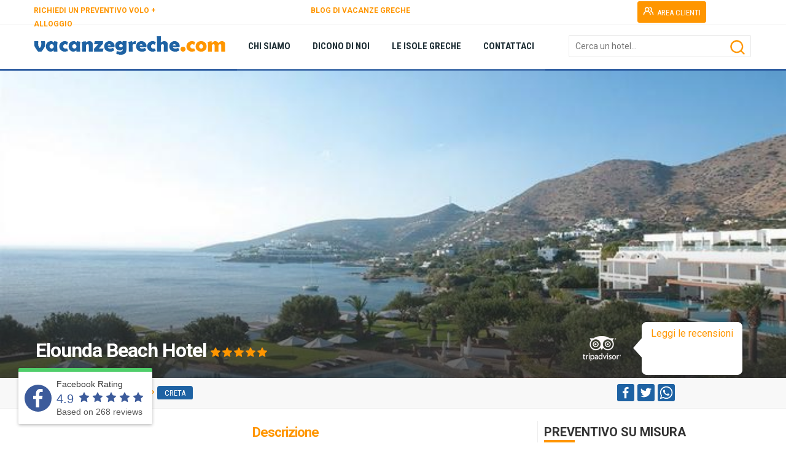

--- FILE ---
content_type: text/html; charset=utf-8
request_url: https://www.vacanzegreche.com/grecia/creta/elounda-beach-hotel.aspx
body_size: 38128
content:


<!doctype html>
<html lang="it">
<head id="ctl00_Head1"><meta http-equiv="content-type" content="text/html; charset=utf-8" />
    <meta name="generator" content="GajaWebSuite 2020.Q3.005" />  
<!-- Global site tag (gtag.js) - Google Analytics -->
<script async src="https://www.googletagmanager.com/gtag/js?id=UA-4076596-25"></script>
<script>
  window.dataLayer = window.dataLayer || [];
  function gtag(){dataLayer.push(arguments);}
  gtag('js', new Date());

  gtag('config', 'UA-4076596-25');
</script>
 
<!--Start of Tawk.to Script-->
<script type="text/javascript">
var Tawk_API=Tawk_API||{}, Tawk_LoadStart=new Date();
(function(){
var s1=document.createElement("script"),s0=document.getElementsByTagName("script")[0];
s1.async=true;
s1.src='https://embed.tawk.to/661843c81ec1082f04e161be/1hr7chi8o';
s1.charset='UTF-8';
s1.setAttribute('crossorigin','*');
s0.parentNode.insertBefore(s1,s0);
})();
</script>
<!--End of Tawk.to Script--> 
<script>  
<!-- Google tag (gtag.js) -->
<script async src="https://www.googletagmanager.com/gtag/js?id=AW-1044114411">
</script>
<script>
  window.dataLayer = window.dataLayer || [];
  function gtag(){dataLayer.push(arguments);}
  gtag('js', new Date());

  gtag('config', 'AW-1044114411');
</script></script>  
<meta name="description" content="Situato lungo la costa nord-est di Creta, l'Elounda Beach Hotel si affaccia sul mare e offre 5 campi da tennis, campi da basket e da pallavolo, un centro benessere con palestra, hammam e bagno di vapore, ristoranti di cucina internazionale e mediterranea, 4 bar e il WiFi gratuito nell'intera struttura." /> 
<meta property="og:title" content="Elounda Beach Hotel - VacanzeGreche  - Il tuo portale per la GRECIA" /> 
<meta property="og:description" content="Situato lungo la costa nord-est di Creta, l'Elounda Beach Hotel si affaccia sul mare e offre 5 campi da tennis, campi da basket e da pallavolo, un centro benessere con palestra, hammam e bagno di vapore, ristoranti di cucina internazionale e mediterranea, 4 bar e il WiFi gratuito nell'intera struttura." /> 
<meta property="twitter:title" content="Elounda Beach Hotel - VacanzeGreche  - Il tuo portale per la GRECIA" /> 
<meta property="twitter:description" content="Situato lungo la costa nord-est di Creta, l'Elounda Beach Hotel si affaccia sul mare e offre 5 campi da tennis, campi da basket e da pallavolo, un centro benessere con palestra, hammam e bagno di vapore, ristoranti di cucina internazionale e mediterranea, 4 bar e il WiFi gratuito nell'intera struttura." /> 
<meta property="og:image" content="https://www.vacanzegreche.com/public/img/data/201632117430938_elounda-beach-hotel---elounda-creta--33-.jpg" /> 
<meta property="twitter:image" content="https://www.vacanzegreche.com/public/img/data/201632117430938_elounda-beach-hotel---elounda-creta--33-.jpg" /> 
<link rel="image_src" href="https://www.vacanzegreche.com/public/img/data/201632117430938_elounda-beach-hotel---elounda-creta--33-.jpg" /> 
<meta property="og:url" content="https://www.vacanzegreche.com/grecia/creta/elounda-beach-hotel.aspx" /> 
<meta property="twitter:url" content="https://www.vacanzegreche.com/grecia/creta/elounda-beach-hotel.aspx" /> 
<meta property="og:type" content="article" /> 
<meta name="keywords" content="" /> 
<link rel="canonical" href="https://www.vacanzegreche.com/grecia/creta/elounda-beach-hotel.aspx" /> 
<link rel="apple-touch-icon" sizes="57x57" href="https://www.vacanzegreche.com/public/img/icone/apple-icon-57x57.png" /> 
<link rel="apple-touch-icon" sizes="60x60" href="https://www.vacanzegreche.com/public/img/icone/apple-icon-60x60.png" /> 
<link rel="apple-touch-icon" sizes="72x72" href="https://www.vacanzegreche.com/public/img/icone/apple-icon-72x72.png" /> 
<link rel="apple-touch-icon" sizes="76x76" href="https://www.vacanzegreche.com/public/img/icone/apple-icon-76x76.png" /> 
<link rel="apple-touch-icon" sizes="114x114" href="https://www.vacanzegreche.com/public/img/icone/apple-icon-114x114.png" /> 
<link rel="apple-touch-icon" sizes="120x120" href="https://www.vacanzegreche.com/public/img/icone/apple-icon-120x120.png" /> 
<link rel="apple-touch-icon" sizes="144x144" href="https://www.vacanzegreche.com/public/img/icone/apple-icon-144x144.png" /> 
<link rel="apple-touch-icon" sizes="152x152" href="https://www.vacanzegreche.com/public/img/icone/apple-icon-152x152.png" /> 
<link rel="apple-touch-icon" sizes="180x180" href="https://www.vacanzegreche.com/public/img/icone/apple-icon-180x180.png" /> 
<link rel="icon" type="image/png" sizes="512x512" href="https://www.vacanzegreche.com/public/img/icone/android-icon-512x512.png" /> 
<link rel="icon" type="image/png" sizes="192x192" href="https://www.vacanzegreche.com/public/img/icone/android-icon-192x192.png" /> 
<link rel="icon" type="image/png" sizes="16x16" href="https://www.vacanzegreche.com/public/img/icone/favicon-16x16.png" /> 
<link rel="icon" type="image/png" sizes="32x32" href="https://www.vacanzegreche.com/public/img/icone/favicon-32x32.png" /> 
<link rel="icon" type="image/png" sizes="96x96" href="https://www.vacanzegreche.com/public/img/icone/favicon-96x96.png" /> 
<link rel="manifest" href="https://www.vacanzegreche.com/manifest.json" /> 
<meta name="msapplication-TileImage" content="https://www.vacanzegreche.com/public/img/icone/ms-icon-144x144.png" /> 




<script>function loadCss(href, before, media, callback) { "use strict"; var ss = window.document.createElement("link"); var ref = before || window.document.getElementsByTagName("script")[0]; var sheets = window.document.styleSheets; ss.rel = "stylesheet"; ss.href = href; ss.media = "only x"; if (callback) { ss.onload = callback } ref.parentNode.insertBefore(ss, ref); ss.onloadcssdefined = function (cb) { var defined; for (var i = 0; i < sheets.length; i++) { if (sheets[i].href && sheets[i].href === ss.href) { defined = true } } if (defined) { cb() } else { setTimeout(function () { ss.onloadcssdefined(cb) }) } }; ss.onloadcssdefined(function () { ss.media = media || "all" }); return ss }</script>
<script>function loadJs(a) { void 0 === window.javascripts && (window.javascripts = []), window.javascripts.push(a); var b = function (a) { var c = document.createElement("script"); c.src = a, c.onload = function () { c.onload = null, window.javascripts.length > 0 && b(window.javascripts.shift()) }, document.getElementsByTagName("head")[0].appendChild(c) }; window.javascripts.length > 0 && (document.onreadystatechange = function () { "complete" === document.readyState && (document.onreadystatechange = null, b(window.javascripts.shift())) }) }</script>
<!-- CSS --> 
<link href="https://www.vacanzegreche.com/public/core/css/gaja-core-css.css?v=2020.Q3.005" type="text/css" rel="stylesheet" /> 
<link href="https://www.vacanzegreche.com/public/themes/temacorrente/css/gaja-tema-css-422.css" type="text/css" rel="stylesheet" /> 
<script>loadCss('https://www.vacanzegreche.com/public/core/plugin/slider.revolution.v5/css/settings.css')</script> 
<script>loadCss('https://www.vacanzegreche.com/app/risorsa-slider-detail-carousel/assets/navigation.css')</script> 
<script>loadCss('https://www.vacanzegreche.com/app/risorsa-slider-detail-carousel/assets/layers.css')</script> 
<link href="https://www.vacanzegreche.com/public/loader/vacanzegreche/vacanzegreche.css" rel="stylesheet" type="text/css" /> 
<link href="https://www.vacanzegreche.com/public/themes/temacorrente/css/gaja-tema-desktop-422.css" type="text/css" rel="stylesheet" /> 
<link href="https://www.vacanzegreche.com/public/themes/temacorrente/css/gaja-template-css-1-291.css" type="text/css" rel="stylesheet" /> 
<link href="https://www.vacanzegreche.com/public/themes/temacorrente/css/gaja-apps-template-1-932.css" rel="stylesheet" type="text/css" />  
<title>
	Elounda Beach Hotel - VacanzeGreche  - Il tuo portale per la GRECIA
</title></head>
<body id="gajabody5" class="gajabody gajabody-desktop">
<form name="aspnetForm" method="post" action="/grecia/creta/elounda-beach-hotel.aspx" id="aspnetForm">
<div>
<input type="hidden" name="__EVENTTARGET" id="__EVENTTARGET" value="" />
<input type="hidden" name="__EVENTARGUMENT" id="__EVENTARGUMENT" value="" />
<input type="hidden" name="__VIEWSTATE" id="__VIEWSTATE" value="/[base64]/[base64]/QVUDS3AqB7Gb7u2ReJA==" />
</div>

<script type="text/javascript">
//<![CDATA[
var theForm = document.forms['aspnetForm'];
if (!theForm) {
    theForm = document.aspnetForm;
}
function __doPostBack(eventTarget, eventArgument) {
    if (!theForm.onsubmit || (theForm.onsubmit() != false)) {
        theForm.__EVENTTARGET.value = eventTarget;
        theForm.__EVENTARGUMENT.value = eventArgument;
        theForm.submit();
    }
}
//]]>
</script>


<script src="/WebResource.axd?d=TS_lUqUeXMS-y3wqcRoKGj1hgO_zh8b09Df64KMVzorq-cNiDBgKdO86lYJqSIVnwYziT6WO5eHr8XeoQ-pGTSOrYOg1&amp;t=638901843720898773" type="text/javascript"></script>


<script src="/ScriptResource.axd?d=ggGmoXyQZYD9VsKcHF96bRZH4gsYWrpgF5AA0QMh3SFbTI90pMLPi2O6_flCm1Vhqc_jC-RuF_VTL7NmnY_5ibxWF28xT_shwYdw-iSBR8pZKhcTba5UIpNqMdaKaJ6L2sqw25qpMMMeq-9O-A8i4wx1X_s1&amp;t=32e5dfca" type="text/javascript"></script>
<script src="/ScriptResource.axd?d=asLd5dJBhRHOIamEjsHDG6mtmFWs9-IlovrbBaAVTig_C81gHWMIjPDwcsVMS_c7sh4tiQ7dGgBstGvs8ZDrwlHDR7jxrC7ExM34Ya4CLrChm4ZBiGDmhxz8WT_HhoU0xU2TTsK8uLSEr782xkSmU1KCbeRakDc5Ea7WzOXjwEVxAZgA0&amp;t=32e5dfca" type="text/javascript"></script>
<div>

	<input type="hidden" name="__VIEWSTATEGENERATOR" id="__VIEWSTATEGENERATOR" value="CA0B0334" />
	<input type="hidden" name="__EVENTVALIDATION" id="__EVENTVALIDATION" value="/wEdAGIJFjr9YB3ezpKi8BYylPrBA/8nC74WLNCKspW+ADfEgiAQGGU9QPalw/2/u+UaM8YBc2wb18RhSp/niUPLfPC8DLY3/cbIM1rBxjXKFQIYxxZQKzvTt2NFwgcawMGmoKU35QrxBW3CEFqURNjzylrd/+kwj22nAF+Kvd5uqd8b75T4SWlKvKy31No5sVtuFmFmWd/OiKQ44OR8NE00IwG3DlME45XkwTfDoflHdwH5C2iQN9ypYsj9StoijNKTDPRiRrE6M7QgWtxh/RkK4gApSr328QGsaMEjLsj9gY+Rly12ffdakesUUeyHc261XqkX5vyr7XehtNff31F2wszwg5z3/6PNuGJ+s9HNEaJDPEdFmEcK60WLwKHGWAwuWW5upFyy1GV9LX3VwMG4p13cbKs7HOELJE7+DOQXhGNGIUY0VkyQoZDctekmnko8YC/eUS3QVojBxWT78vDWI4xItIqTNlfTiDZXncV0NfW1QHbTOhLfLbHeqCTY8fhjP/J+gP7zyvQ2yWRSy0vuKucehVnGeSyE3ok+HM3UTbf/Zre46Fpy+2SDJt9T4WaWUXiksGJr4sU24BQ0yIh8hSUEzBb1gKFGE3Orbn00MakfNFNRFNe7ESv/tKj5TKqsk1Tbqjb0hQWwe4FDc2kzTs3H3qHakBeaHgX2Ox8JnwCmYGnVBJ4ghJdeGImyUbpx7vA7IQRoKBrGpEjvjWLKJb33DkqDR4jfWzupWso4NTWU0zlL8QZ1scgRbVSbziPzoyeMKvYp/[base64]/7nK8Z8LRwfZvXtHB0YZsNqlYfQ2ZiBfzeTD8po6jgFp3NZYwrfo4DSA2hr3eS/lI1oTmIMGq9AbK7IG2cZ5tDXQDYFpa5DnhY6TmxwiG+SKLtCJNe13G+EoXBDSZw+hj2g0w7ZNKBa28G521CnFZ1JOg42IZbeJXIeuEibya/hJG7uvaEKedUJ6eQ+m7SR3jQ5s0I1W48jvbtr5TsO0gfauO56qdJhc16QwLSo99c4bpp2bxJZzmB23OgA5pPGuPMgTA0TB0wlxtj2MO8UH1iR/7yIVEzoAw5bFdUmBAJ+N9zavnTNWKc1Y7PsV9flZDKA2+rf2I1dO5g1+mXRKm/2F6HBzjXFzCjk6jtSQ7k8+ISYDDk6l0SUP2SBjAwGYQEPloh4rAHJvsnWvolYaTdudq0gEEj9sdJXlOZE1QdeiklpS7/aI/WS/wRiB9xScIP5VbBtx7tyI18y8TCppmf2xdhOAOTiBO3VDWDcM4mFWGmaaYmHyyirOuE9iidSrUUv/mQeiXVSwHK/yptvIQ2RlqXEpAF+UOqnPiYDVS6/xo+Vh7oLYfV+O+diyClcqTiggNGLD7qtv4/DciZBan2itqAD8mIm8jU+lbUIhlt8gyLIwL3ZL3zlO5WMwX0IdvKiRx+u1AJS1FT7DBDnbUcSBkS3WDZojhf3jtLUcm7LL8wu47QTnJNp/D1R8ZTod7nsCzlau7hJwp421c/DCTseqNNu1xQ1SNkK93BhG4p1oIQxD7hGys3Kt8HgG0uZwcAS3+X3llL03UuXz5vb3JCFuZsAV2N0WLRMe0XqfyzmSIwPTv7wYRzN4xv8jroTCg6hERAEw/T4AQj3aJcjxWu3y7yFK1TzWcKDZZH4jMjAL04f0efuK0iQImlHjHJQqWFXw7isQTU2ocWIm8wjFzGsA2XssxbikraYqZGJntzQOht0fe0THzIu3C9I22a0cUHFuQz/t6uYXOmL7XssXUm/23qAig8Ul1U4iOYYCzOyKILDf/zPCTSH8oILAXpEG/N+lc" />
</div>
<script type="text/javascript">
//<![CDATA[
Sys.WebForms.PageRequestManager._initialize('ctl00$GajaScriptManager', 'aspnetForm', ['tctl00$zonHeader$zona_header1$ctl01$ctl00$myUpdateRicerca','','tctl00$zonContent$zona_content1$ctl05$ctl03$ctl00$myUpdateForm','','tctl00$zonContent$zona_content1$ctl07$ctl00$myUpdateForm',''], [], [], 90, 'ctl00');
//]]>
</script>

<div class="gajapage_container">
<!-- GAJAPAGE -->
<div id="ctl00_gajapage" class="fullwidth desktop default">
<!-- HEADER -->

    <!-- PRELOADER --><div id="preloader">    <div id="particles-background" class="vertical-centered-box"></div>
    <div id="particles-foreground" class="vertical-centered-box"></div>

    <div class="vertical-centered-box">
        <div class="content">
            <div class="loader-circle"></div>
            <div class="loader-line-mask">
                <div class="loader-line"></div>
            </div>
            <img id="loader-logo" src="https://www.vacanzegreche.com/public/loader/vacanzegreche/vacanzegreche_loader.png" />
        </div>
    </div></div><!-- / PRELOADER -->
    <div id="ctl00_zonTHeader_zona_theader_theader_avvisoesteso" class="theader_avvisoesteso gaja-display-none">
    
</div>

<div id="theader_esteso5" class="theader_esteso">
    <div id="theader_top" class="theader_top"></div>
    <div id="theader5" style="height:40px;" class="theader gaja-dark">
      <div id="ctl00_zonTHeader_zona_theader_container" class="theader-container" style="height:40px;">
          <div id="modulo1662" data-gajaname="Pulsante39" class="gaja-modulo gaja-btn-secondary-modulo" style="top:2px;left:978px;position:absolute;z-index:0;width:121px;height:37px;">
    <div class="gaja-modulo-container gaja-align-center"><a id="gaja-lnk506"  href="https://www.vacanzegreche.com/area-clienti-prenotazioni.aspx"  class="gaja-lnk gaja-btn gaja-btn-sm gaja-btn-secondary gaja-btn-svg-cont"><span class="gaja-btn-svg gaja-btn-svg-left"><svg class="svg-btn" xmlns="http://www.w3.org/2000/svg" viewBox="0 0 24 24"><path d="M12.3,12.22A4.92,4.92,0,0,0,14,8.5a5,5,0,0,0-10,0,4.92,4.92,0,0,0,1.7,3.72A8,8,0,0,0,1,19.5a1,1,0,0,0,2,0,6,6,0,0,1,12,0,1,1,0,0,0,2,0A8,8,0,0,0,12.3,12.22ZM9,11.5a3,3,0,1,1,3-3A3,3,0,0,1,9,11.5Zm9.74.32A5,5,0,0,0,15,3.5a1,1,0,0,0,0,2,3,3,0,0,1,3,3,3,3,0,0,1-1.5,2.59,1,1,0,0,0-.5.84,1,1,0,0,0,.45.86l.39.26.13.07a7,7,0,0,1,4,6.38,1,1,0,0,0,2,0A9,9,0,0,0,18.74,11.82Z"/></svg></span><span class="gaja-btn-caption">AREA CLIENTI</span></a></div>

</div>
<div id="ctl00_zonTHeader_zona_theader_ctl01_box" style="display:none">
    
</div>
<div id="modulo1663" data-gajaname="Paragrafo102bis" class="gaja-modulo gaja-text-default-modulo" style="top:5px;left:659px;position:absolute;z-index:0;width:311px;height:28px;">
    <div class="gaja-modulo-container gaja-text-default"></div>

</div>
<div id="modulo98" data-gajaname="Paragrafo7" class="gaja-modulo gaja-text-default-modulo" style="top:6px;left:0px;position:absolute;z-index:0;width:258px;height:39px;">
    <div class="gaja-modulo-container gaja-text-default"><div id="gajahtml98" class="gaja-html"><p><strong><span style="font-size: 12px;"><a style="color:#ff9600" href="https://www.vacanzegreche.com/preventivo-volo-alloggio.aspx" class="gaja-lnk">RICHIEDI UN PREVENTIVO VOLO + ALLOGGIO</a> </span></strong></p></div></div>

</div>
<div id="modulo1511" data-gajaname="Paragrafo93bis" class="gaja-modulo gaja-text-default-modulo" style="top:6px;left:451px;position:absolute;z-index:0;width:184px;height:39px;">
    <div class="gaja-modulo-container gaja-text-default"><div id="gajahtml1511" class="gaja-html"><p><strong><span style="font-size: 12px;"><a style="color:#ff9600" href="https://www.vacanzegreche.com/blog.aspx" class="gaja-lnk">BLOG DI VACANZE GRECHE</a></span></strong></p></div></div>

</div>
<div id="modulo45" data-gajaname="SelezioneLingua1" class="gaja-modulo cms-language-right" style="top:6px;left:1114px;position:absolute;z-index:162;width:42px;height:32px;">
    <div class="dropdown"><a href="#" class="dropdown-toggle gaja-lnk-language flag flag-" data-toggle="dropdown"><span class="testo-main"></span></a><ul role="menu" class="dropdown-menu "></ul></div>

</div>

      </div>
    </div>
    <div id="theader_bottom" class="theader_bottom"></div>
    
</div>



    <div id="header_esteso5" class="header_esteso header-fixed">
    <div id="ctl00_zonHeader_zona_header1_header_avvisoesteso" class="header_avvisoesteso gaja-display-none">
        
    </div>
    <div id="header_top" class="header_top"></div>
    <header id="header5" class="header gaja-light">
      <div id="ctl00_zonHeader_zona_header1_container" class="header-container" style="height:100%">
          <div id="modulo22" data-gajaname="MenuHeader" class="gaja-modulo cms-dropdown-underline" style="top:0px;left:331px;position:absolute;z-index:0;width:679px;height:70px;">
    <div id="ctl00_zonHeader_zona_header1_ctl00_ctl00_box">
<ul  class="gaja-nav-ul gaja-nav-h"><li id="gaja-nav-li937" class="gaja-nav-li"><span></span><a id="gaja-lnk311"  href="https://www.vacanzegreche.com/chi-siamo.aspx" gaja-iddropdown="p6" class="gaja-lnk"><span class="title">CHI SIAMO</span></a></li><li id="gaja-nav-li939" class="gaja-nav-li"><span></span><a id="gaja-lnk312"  href="https://www.vacanzegreche.com/dicono-di-noi.aspx" gaja-iddropdown="p46" class="gaja-lnk"><span class="title">DICONO DI NOI</span></a></li><li id="gaja-nav-li989" class="gaja-nav-li"><span></span><a id="gaja-lnk331"  href="https://www.vacanzegreche.com/blog.aspx" gaja-iddropdown="g70" class="gaja-lnk"><span class="title">LE ISOLE GRECHE</span></a></li><li id="gaja-nav-li26" class="gaja-nav-li"><span></span><a id="gaja-lnk17"  href="https://www.vacanzegreche.com/contattaci.aspx" gaja-iddropdown="p8" class="gaja-lnk"><span class="title">CONTATTACI</span></a></li></ul></div>

</div>
<div id="modulo938" data-gajaname="Ricerca2" class="gaja-modulo cms-search-top" style="top:16px;left:871px;position:absolute;z-index:5;width:297px;height:54px;margin-bottom:15px;">
    <div id="ctl00_zonHeader_zona_header1_ctl01_ctl00_myUpdateRicerca">
	
            <div class="gaja-form-body gaja-form-default"><div class="gaja-form-item"><div class="gaja-div-txtsearch"><label class="gaja-field gaja-col-100"><input name="ctl00$zonHeader$zona_header1$ctl01$ctl00$gajasearch938" type="text" id="gajasearch938" class="gaja-search" data-content="" placeholder="Cerca un hotel..." data-placement="top" data-tipocatalogo="-1" data-tiponews="-1" data-idrefer="5" data-idnazione="108" data-lang="it-IT" data-tipodato="9" data-idpagina="5" data-name="gajasearch938" style="width:100%;" /><span></span></label></div><a id="gaja-btn-search938" onclick="ClickSearch('gajasearch938')" class="gaja-ico-search gaja-btn-click"><svg class="svg-btn" style="fill:#FF9600" xmlns="http://www.w3.org/2000/svg" viewBox="0 0 24 24"><path d="M21.71,20.29,18,16.61A9,9,0,1,0,16.61,18l3.68,3.68a1,1,0,0,0,1.42,0A1,1,0,0,0,21.71,20.29ZM11,18a7,7,0,1,1,7-7A7,7,0,0,1,11,18Z"/></svg></a></div></div>
            
</div>

</div>
<div id="ctl00_zonHeader_zona_header1_ctl02_box" style="display:none">
    
</div>
<div id="modulo13" data-gajaname="imaLogo" class="gaja-modulo gaja-img-modulo" style="top:18px;left:0px;position:absolute;z-index:0;width:345px;height:37px;">
    <div class="gaja-modulo-container gaja-align-left"><a id="gaja-lnk8"  href="https://www.vacanzegreche.com/default.aspx"  class="gaja-lnk"><img id="gajaimg13" class="gaja-img" src="https://www.vacanzegreche.com/public/img/website/header/header_vacanzegreche.png" alt="Vacanze Greche"  /></a></div>


</div>

      </div>
    </header>
    <div id="header_bottom" class="header_bottom"></div>
    
</div>
<div id="ctl00_zonHeader_zona_header1_pnlZoneAggiuntiveAssolute">
	

</div>

<!--/ FINE HEADER -->
<!-- CONTENT -->  

    <div id="ctl00_zonContent_zona_content1_pnlZoneAggiuntiveRelativeTop" class="zonaaddtop_esteso">
	
<div id="zona_estesa1" class="zona_estesa" style="min-height:500px;margin-top:0px;z-index:0;width:100%"><div id="zona_back1"  class="zona_back bg-overlay-gradient-black-1" style="height:100%;width:100%;position:absolute;top:0px;"><div id="ctl00_zonContent_zona_content1_ctl00_pnlBox" class="gaja-modulo-absolute">
    <!-- SLIDER-1 -->
<div id="rev_slider_1_1_wrapper" class="rev_slider_wrapper fullwidthbanner-container" data-alias="classic-carousel2" style="margin:0px auto;background-color:#fff;padding:0px;margin-top:0px;margin-bottom:0px;">
    <div id="rev_slider_1_1" class="rev_slider fullwidthabanner" style="display:none;" data-version="5.0.7">
        <ul>
<!-- /SLIDER-1 -->
    <!-- SCHERMATA-IMG -->
<li data-index="rs-69286" data-transition="zoomout" data-slotamount="default"  data-easein="Power4.easeInOut" data-easeout="Power4.easeInOut" 
data-masterspeed="2000"  data-thumb="https://www.vacanzegreche.com/public/img/data/elaborate/201632117430938_elounda-beach-hotel---elounda-creta--33-_SS180X180.jpg"  data-rotate="0"  data-fstransition="fade" data-fsmasterspeed="1500" data-fsslotamount="7" data-saveperformance="off"  data-title="" data-description="">
<img src="https://www.vacanzegreche.com/public/img/data/201632117430938_elounda-beach-hotel---elounda-creta--33-.jpg"  alt=""  data-bgposition="center center" data-bgfit="cover" data-bgrepeat="no-repeat" data-bgparallax="10" class="rev-slidebg" data-no-retina />
<!-- /SCHERMATA-IMG --></li><!-- SCHERMATA-IMG -->
<li data-index="rs-69287" data-transition="zoomout" data-slotamount="default"  data-easein="Power4.easeInOut" data-easeout="Power4.easeInOut" 
data-masterspeed="2000"  data-thumb="https://www.vacanzegreche.com/public/img/data/elaborate/201632117430938_elounda-beach-hotel---elounda-creta--34-_SS180X180.jpg"  data-rotate="0"  data-fstransition="fade" data-fsmasterspeed="1500" data-fsslotamount="7" data-saveperformance="off"  data-title="" data-description="">
<img src="https://www.vacanzegreche.com/public/img/data/201632117430938_elounda-beach-hotel---elounda-creta--34-.jpg"  alt=""  data-bgposition="center center" data-bgfit="cover" data-bgrepeat="no-repeat" data-bgparallax="10" class="rev-slidebg" data-no-retina />
<!-- /SCHERMATA-IMG --></li><!-- SCHERMATA-IMG -->
<li data-index="rs-69288" data-transition="zoomout" data-slotamount="default"  data-easein="Power4.easeInOut" data-easeout="Power4.easeInOut" 
data-masterspeed="2000"  data-thumb="https://www.vacanzegreche.com/public/img/data/elaborate/201632117430922_elounda-beach-hotel---elounda-creta--1-_SS180X180.jpg"  data-rotate="0"  data-fstransition="fade" data-fsmasterspeed="1500" data-fsslotamount="7" data-saveperformance="off"  data-title="" data-description="">
<img src="https://www.vacanzegreche.com/public/img/data/201632117430922_elounda-beach-hotel---elounda-creta--1-.jpg"  alt=""  data-bgposition="center center" data-bgfit="cover" data-bgrepeat="no-repeat" data-bgparallax="10" class="rev-slidebg" data-no-retina />
<!-- /SCHERMATA-IMG --></li>
    <!-- SLIDER-2 --> 
        </ul>
        <div class="tp-static-layers"></div>
        <div class="tp-bannertimer" style="height: 7px; background-color: rgba(255, 255, 255, 0.25);"></div>
    </div>
</div>
<!-- /SLIDER-2 -->
</div>

</div><div id="zona1" gaja-idzona="1" class="gaja-zonaaggiuntiva zona-container gaja-light" style="min-height:500px;z-index:0;clear:both; float:none;margin:auto"><div id="modulo37" data-gajaname="Immagine5" class="gaja-modulo gaja-img-modulo" style="top:409px;left:881px;position:absolute;z-index:0;width:283px;height:89px;">
    <div class="gaja-modulo-container gaja-align-center"><img id="gajaimg37" class="gaja-img" src="https://www.vacanzegreche.com/public/img/website/header/trip_back3.png" alt="Vacanze Greche"  /></div>


</div>
<div id="modulo39" data-gajaname="Plugin2" class="gaja-modulo cms-plugin-tripadvisor" style="bottom:7px;left:994px;position:absolute;z-index:2;width:156px;height:80px;">
    <div id="ctl00_zonContent_zona_content1_ctl02_ctl00_ctl00_pnlBox" class="gaja-modulo-absolute">
    <a style="width:100%; display:block; text-align:center; color:#ff9600; padding-top:5px;" data-fancybox data-type="iframe" class="gaja-lnk" href="https://www.tripadvisor.com/WidgetEmbed-cdspropertydetail?display=true&partnerId=E6EC60FC66434A039EABF7EFAC3E51C6&lang=it&locationId=228861&width=800&height=600">Leggi le recensioni</a> <div id="TA_cdsratingsonlynarrow264" class="TA_cdsratingsonlynarrow"></div><script src="https://www.jscache.com/wejs?uniq=264&amp;locationId=228861&amp;lang=it_IT&amp;border=false&amp;display_version=2&amp;wtype=cdsratingsonlynarrow&amp;shadow=false&amp;backgroundColor=gray"></script>
</div>



</div>
<div id="modulo33" data-gajaname="Etichetta5" class="gaja-modulo gaja-label-default" style="top:435px;left:1px;position:absolute;z-index:0;width:872px;height:44px;">
    <div class="gaja-modulo-container"><div id="divetichetta33"><H2 class="gaja-margin-top-none"  style="padding:2px;font-family:'Roboto';font-size:32px;white-space:normal;font-weight:700;color:#FFFFFF;line-height:36px;letter-spacing:-1px;text-align:left;">Elounda Beach Hotel <div class="gaja-stars"><div class="gaja-div-star"><div class="gaja-svg-star"></div></div><div class="gaja-div-star"><div class="gaja-svg-star"></div></div><div class="gaja-div-star"><div class="gaja-svg-star"></div></div><div class="gaja-div-star"><div class="gaja-svg-star"></div></div><div class="gaja-div-star"><div class="gaja-svg-star"></div></div></div></H2></div><div class="gaja-label-underline"></div> </div>

</div>
</div></div><div id="zona_estesa2" class="zona_estesa" style="min-height:50px;margin-top:0px;z-index:10;width:100%"><div id="zona_back2"  class="zona_back" style="height:100%;width:100%;position:absolute;top:0px;"></div><div id="zona2" gaja-idzona="2" class="gaja-zonaaggiuntiva zona-container gaja-light" style="min-height:50px;z-index:10;clear:both; float:none;margin:auto"><div id="modulo1456" data-gajaname="LayoutFlottante106" class="gaja-layout" style="top:0px;left:0px;float:left;position:relative;z-index:0;width:100%;min-height:30px;">
<div  id="gaja-col-id-1-1456" class="gaja-col-sort gaja-border-box gaja-col-nolast gaja-col-350fix"><div  id="gaja-col-idlayout1-1456" class="gaja-layout-col gaja-layout-col-online" gaja-idlayout="1456" gaja-col="1" ><div id="modulo2467" data-gajaname="Breadcrumb28" class="gaja-modulo cms-breadcrumb-vacanzegreche-modulo gaja-col-100" style="float:left;margin-top:0px;margin-bottom:0px;position:relative;z-index:0;width:100%;padding-top:10px;">
    <div class="gaja-modulo-container gaja-align-left cms-breadcrumb-vacanzegreche"><ol itemscope itemtype="https://schema.org/BreadcrumbList" class="cms-breadcrumb-vacanzegreche"><li itemprop="itemListElement" itemscope itemtype = "https://schema.org/ListItem" class="gaja-livello-1"><a itemprop="item" class="gaja-lnk" href="https://www.vacanzegreche.com"><span itemprop="name">Home</span></a><meta itemprop="position" content="1" /></li><li itemprop="itemListElement" itemscope itemtype = "https://schema.org/ListItem" class="gaja-livello-3"><a itemprop="item" class="gaja-lnk" href="https://www.vacanzegreche.com/grecia.aspx"><span itemprop="name">Isole greche</span></a><meta itemprop="position" content="2" /></li><li itemprop="itemListElement" itemscope itemtype = "https://schema.org/ListItem" class="gaja-livello-4"><a itemprop="item" class="gaja-lnk" href="https://www.vacanzegreche.com/grecia/creta.aspx"><span itemprop="name">Creta</span></a><meta itemprop="position" content="3" /></li></ol></div>

</div>
</div></div><div  id="gaja-col-id-2-1456" class="gaja-col-sort gaja-border-box gaja-col-last gaja-col-350"><div  id="gaja-col-idlayout2-1456" class="gaja-layout-col gaja-layout-col-online" gaja-idlayout="1456" gaja-col="2" ><div id="modulo1464" data-gajaname="Condividi4" class="gaja-modulo gaja-col-100" style="float:left;margin-top:0px;margin-bottom:0px;position:relative;z-index:0;width:100%;padding-top:10px;padding-left:130px;">
    <div class="gaja-modulo-container gaja-box gaja-box-transparent"><div class="toolbar-social"><a rel="tooltip" data-placement="top" data-original-title="" style="margin-right:5px" target="_blank" href="https://www.facebook.com/sharer.php?u=https://www.vacanzegreche.com/grecia/creta/elounda-beach-hotel.aspx" class="gaja-lnk gaja-lnk-fb"><svg width="28" height="28"  style="fill:#FFFFFF;background:#1E62A3;padding:3px;border-radius:3px;" xmlns="http://www.w3.org/2000/svg" data-name="Layer 1" viewBox="0 0 24 24"><path d="M15.12,5.32H17V2.14A26.11,26.11,0,0,0,14.26,2C11.54,2,9.68,3.66,9.68,6.7V9.32H6.61v3.56H9.68V22h3.68V12.88h3.06l.46-3.56H13.36V7.05C13.36,6,13.64,5.32,15.12,5.32Z"/></svg></a><a rel="tooltip" data-placement="top" data-original-title="" style="margin-right:5px" target="_blank" href="https://www.twitter.com/share?url=https://www.vacanzegreche.com/grecia/creta/elounda-beach-hotel.aspx" class="gaja-lnk gaja-lnk-twitter"><svg width="28" height="28"  style="fill:#FFFFFF;background:#1E62A3;padding:3px;border-radius:3px;" xmlns="http://www.w3.org/2000/svg" data-name="Layer 1" viewBox="0 0 24 24"><path d="M22,5.8a8.49,8.49,0,0,1-2.36.64,4.13,4.13,0,0,0,1.81-2.27,8.21,8.21,0,0,1-2.61,1,4.1,4.1,0,0,0-7,3.74A11.64,11.64,0,0,1,3.39,4.62a4.16,4.16,0,0,0-.55,2.07A4.09,4.09,0,0,0,4.66,10.1,4.05,4.05,0,0,1,2.8,9.59v.05a4.1,4.1,0,0,0,3.3,4A3.93,3.93,0,0,1,5,13.81a4.9,4.9,0,0,1-.77-.07,4.11,4.11,0,0,0,3.83,2.84A8.22,8.22,0,0,1,3,18.34a7.93,7.93,0,0,1-1-.06,11.57,11.57,0,0,0,6.29,1.85A11.59,11.59,0,0,0,20,8.45c0-.17,0-.35,0-.53A8.43,8.43,0,0,0,22,5.8Z"/></svg></a><a rel="tooltip" data-placement="top" data-original-title="" style="margin-right:5px" target="_blank" href="https://api.whatsapp.com/send?phone=&text=+https%3a%2f%2fwww.vacanzegreche.com%2fgrecia%2fcreta%2felounda-beach-hotel.aspx" class="gaja-lnk gaja-lnk-whatsapp"><svg width="28" height="28"  style="fill:#FFFFFF;background:#1E62A3;padding:3px;border-radius:3px;" height="682pt" viewBox="-23 -21 682 682.66669" width="682pt" xmlns="http://www.w3.org/2000/svg"><path d="m544.386719 93.007812c-59.875-59.945312-139.503907-92.9726558-224.335938-93.007812-174.804687 0-317.070312 142.261719-317.140625 317.113281-.023437 55.894531 14.578125 110.457031 42.332032 158.550781l-44.992188 164.335938 168.121094-44.101562c46.324218 25.269531 98.476562 38.585937 151.550781 38.601562h.132813c174.785156 0 317.066406-142.273438 317.132812-317.132812.035156-84.742188-32.921875-164.417969-92.800781-224.359376zm-224.335938 487.933594h-.109375c-47.296875-.019531-93.683594-12.730468-134.160156-36.742187l-9.621094-5.714844-99.765625 26.171875 26.628907-97.269531-6.269532-9.972657c-26.386718-41.96875-40.320312-90.476562-40.296875-140.28125.054688-145.332031 118.304688-263.570312 263.699219-263.570312 70.40625.023438 136.589844 27.476562 186.355469 77.300781s77.15625 116.050781 77.132812 186.484375c-.0625 145.34375-118.304687 263.59375-263.59375 263.59375zm144.585938-197.417968c-7.921875-3.96875-46.882813-23.132813-54.148438-25.78125-7.257812-2.644532-12.546875-3.960938-17.824219 3.96875-5.285156 7.929687-20.46875 25.78125-25.09375 31.066406-4.625 5.289062-9.242187 5.953125-17.167968 1.984375-7.925782-3.964844-33.457032-12.335938-63.726563-39.332031-23.554687-21.011719-39.457031-46.960938-44.082031-54.890626-4.617188-7.9375-.039062-11.8125 3.476562-16.171874 8.578126-10.652344 17.167969-21.820313 19.808594-27.105469 2.644532-5.289063 1.320313-9.917969-.664062-13.882813-1.976563-3.964844-17.824219-42.96875-24.425782-58.839844-6.4375-15.445312-12.964843-13.359374-17.832031-13.601562-4.617187-.230469-9.902343-.277344-15.1875-.277344-5.28125 0-13.867187 1.980469-21.132812 9.917969-7.261719 7.933594-27.730469 27.101563-27.730469 66.105469s28.394531 76.683594 32.355469 81.972656c3.960937 5.289062 55.878906 85.328125 135.367187 119.648438 18.90625 8.171874 33.664063 13.042968 45.175782 16.695312 18.984374 6.03125 36.253906 5.179688 49.910156 3.140625 15.226562-2.277344 46.878906-19.171875 53.488281-37.679687 6.601563-18.511719 6.601563-34.375 4.617187-37.683594-1.976562-3.304688-7.261718-5.285156-15.183593-9.253906zm0 0" fill-rule="evenodd"/></svg></a></div></div>

</div>
</div></div></div>


</div></div>
</div>
<div id="content_esteso5" class="content_esteso" style="min-height:700px;">
    <div id="content_top" class="content_top"></div>
        <div id="content5" style="min-height:700px;" class="content gaja-light"> 
            <div id="ctl00_zonContent_zona_content1_container" class="content-container" style="min-height:700px;">
                <div id="modulo14" data-gajaname="LayoutFlottante1" class="gaja-layout" style="top:0px;left:0px;float:left;position:relative;z-index:0;width:100%;min-height:30px;margin-top:20px;margin-bottom:20px;">
<div data-sticky-top="no" data-sticky-parent="14" id="gaja-col-id-1-14" style="background-color:transparent;" class="gaja-col-sort gaja-border-box gaja-col-nolast gaja-col-350fix gaja-padding-laterale-5 gaja-sticky"><div  id="gaja-col-idlayout1-14" class="gaja-layout-col gaja-layout-col-online gaja-padding-5 gaja-border-box" gaja-idlayout="14" gaja-col="1" ><div id="modulo15" data-gajaname="Paragrafo2" class="gaja-modulo gaja-text-default-modulo gaja-col-100" style="float:left;margin-top:0px;margin-bottom:0px;position:relative;z-index:0;width:100%;">
    <div class="gaja-modulo-container gaja-text-default"><section class="gaja-sezione gaja-sezione-tipo6 gaja-sezione-datotipo77" id="gajasezione92812" ><div class="gaja-title gaja-title-default gaja-align-center"><div class="gaja-title-topline"></div><H2 class="gaja-title-lbl">Descrizione</H2><div class="gaja-title-underline"></div></div><div class="gaja-html-thumb gaja-html-thumb0"><div class="gaja-thumb-item gaja-col-25"><a data-caption="" data-thumb="https://www.vacanzegreche.com/public/img/data/elaborate/201632117430938_elounda-beach-hotel---elounda-creta--33-_S180X135.jpg" data-fancybox="gallerythumb-15" href="https://www.vacanzegreche.com/public/img/data/201632117430938_elounda-beach-hotel---elounda-creta--33-.jpg" class="gaja-lnk-thumb gaja-lnk-gallery-img"><img rel="tooltip" class="gaja-img-responsive" data-placement="top" data-original-title="" loading="lazy" src="https://www.vacanzegreche.com/public/img/data/elaborate/201632117430938_elounda-beach-hotel---elounda-creta--33-_SS180X180.jpg" alt="" /></a></div><div class="gaja-thumb-item gaja-col-25"><a data-caption="" data-thumb="https://www.vacanzegreche.com/public/img/data/elaborate/201632117430938_elounda-beach-hotel---elounda-creta--34-_S180X135.jpg" data-fancybox="gallerythumb-15" href="https://www.vacanzegreche.com/public/img/data/201632117430938_elounda-beach-hotel---elounda-creta--34-.jpg" class="gaja-lnk-thumb gaja-lnk-gallery-img"><img rel="tooltip" class="gaja-img-responsive" data-placement="top" data-original-title="" loading="lazy" src="https://www.vacanzegreche.com/public/img/data/elaborate/201632117430938_elounda-beach-hotel---elounda-creta--34-_SS180X180.jpg" alt="" /></a></div><div class="gaja-thumb-item gaja-col-25"><a data-caption="" data-thumb="https://www.vacanzegreche.com/public/img/data/elaborate/201632117430922_elounda-beach-hotel---elounda-creta--1-_S180X135.jpg" data-fancybox="gallerythumb-15" href="https://www.vacanzegreche.com/public/img/data/201632117430922_elounda-beach-hotel---elounda-creta--1-.jpg" class="gaja-lnk-thumb gaja-lnk-gallery-img"><img rel="tooltip" class="gaja-img-responsive" data-placement="top" data-original-title="" loading="lazy" src="https://www.vacanzegreche.com/public/img/data/elaborate/201632117430922_elounda-beach-hotel---elounda-creta--1-_SS180X180.jpg" alt="" /></a></div><div class="gaja-thumb-item gaja-col-25"><a data-caption="" data-thumb="https://www.vacanzegreche.com/public/img/data/elaborate/201632117430922_elounda-beach-hotel---elounda-creta--2-_S180X135.jpg" data-fancybox="gallerythumb-15" href="https://www.vacanzegreche.com/public/img/data/201632117430922_elounda-beach-hotel---elounda-creta--2-.jpg" class="gaja-lnk-thumb gaja-lnk-gallery-img"><img rel="tooltip" class="gaja-img-responsive" data-placement="top" data-original-title="" loading="lazy" src="https://www.vacanzegreche.com/public/img/data/elaborate/201632117430922_elounda-beach-hotel---elounda-creta--2-_SS180X180.jpg" alt="" /></a></div><div class="gaja-thumb-item gaja-col-25"><a data-caption="" data-thumb="https://www.vacanzegreche.com/public/img/data/elaborate/201632117430922_elounda-beach-hotel---elounda-creta--3-_S180X135.jpg" data-fancybox="gallerythumb-15" href="https://www.vacanzegreche.com/public/img/data/201632117430922_elounda-beach-hotel---elounda-creta--3-.jpg" class="gaja-lnk-thumb gaja-lnk-gallery-img"><img rel="tooltip" class="gaja-img-responsive" data-placement="top" data-original-title="" loading="lazy" src="https://www.vacanzegreche.com/public/img/data/elaborate/201632117430922_elounda-beach-hotel---elounda-creta--3-_SS180X180.jpg" alt="" /></a></div><div class="gaja-thumb-item gaja-col-25"><a data-caption="" data-thumb="https://www.vacanzegreche.com/public/img/data/elaborate/201632117430922_elounda-beach-hotel---elounda-creta--4-_S180X135.jpg" data-fancybox="gallerythumb-15" href="https://www.vacanzegreche.com/public/img/data/201632117430922_elounda-beach-hotel---elounda-creta--4-.jpg" class="gaja-lnk-thumb gaja-lnk-gallery-img"><img rel="tooltip" class="gaja-img-responsive" data-placement="top" data-original-title="" loading="lazy" src="https://www.vacanzegreche.com/public/img/data/elaborate/201632117430922_elounda-beach-hotel---elounda-creta--4-_SS180X180.jpg" alt="" /></a></div><div class="gaja-thumb-item gaja-col-25"><a data-caption="" data-thumb="https://www.vacanzegreche.com/public/img/data/elaborate/201632117430922_elounda-beach-hotel---elounda-creta--5-_S180X135.jpg" data-fancybox="gallerythumb-15" href="https://www.vacanzegreche.com/public/img/data/201632117430922_elounda-beach-hotel---elounda-creta--5-.jpg" class="gaja-lnk-thumb gaja-lnk-gallery-img"><img rel="tooltip" class="gaja-img-responsive" data-placement="top" data-original-title="" loading="lazy" src="https://www.vacanzegreche.com/public/img/data/elaborate/201632117430922_elounda-beach-hotel---elounda-creta--5-_SS180X180.jpg" alt="" /></a></div><div class="gaja-thumb-item gaja-col-25"><a data-caption="" data-thumb="https://www.vacanzegreche.com/public/img/data/elaborate/201632117430922_elounda-beach-hotel---elounda-creta--6-_S180X135.jpg" data-fancybox="gallerythumb-15" href="https://www.vacanzegreche.com/public/img/data/201632117430922_elounda-beach-hotel---elounda-creta--6-.jpg" class="gaja-lnk-thumb gaja-lnk-gallery-img"><img rel="tooltip" class="gaja-img-responsive" data-placement="top" data-original-title="" loading="lazy" src="https://www.vacanzegreche.com/public/img/data/elaborate/201632117430922_elounda-beach-hotel---elounda-creta--6-_SS180X180.jpg" alt="" /></a></div><div class="gaja-thumb-item gaja-col-25"><a data-caption="" data-thumb="https://www.vacanzegreche.com/public/img/data/elaborate/201632117430922_elounda-beach-hotel---elounda-creta--7-_S180X135.jpg" data-fancybox="gallerythumb-15" href="https://www.vacanzegreche.com/public/img/data/201632117430922_elounda-beach-hotel---elounda-creta--7-.jpg" class="gaja-lnk-thumb gaja-lnk-gallery-img"><img rel="tooltip" class="gaja-img-responsive" data-placement="top" data-original-title="" loading="lazy" src="https://www.vacanzegreche.com/public/img/data/elaborate/201632117430922_elounda-beach-hotel---elounda-creta--7-_SS180X180.jpg" alt="" /></a></div><div class="gaja-thumb-item gaja-col-25"><a data-caption="" data-thumb="https://www.vacanzegreche.com/public/img/data/elaborate/201632117430922_elounda-beach-hotel---elounda-creta--8-_S180X135.jpg" data-fancybox="gallerythumb-15" href="https://www.vacanzegreche.com/public/img/data/201632117430922_elounda-beach-hotel---elounda-creta--8-.jpg" class="gaja-lnk-thumb gaja-lnk-gallery-img"><img rel="tooltip" class="gaja-img-responsive" data-placement="top" data-original-title="" loading="lazy" src="https://www.vacanzegreche.com/public/img/data/elaborate/201632117430922_elounda-beach-hotel---elounda-creta--8-_SS180X180.jpg" alt="" /></a></div><div class="gaja-thumb-item gaja-col-25"><a data-caption="" data-thumb="https://www.vacanzegreche.com/public/img/data/elaborate/201632117430922_elounda-beach-hotel---elounda-creta--9-_S180X135.jpg" data-fancybox="gallerythumb-15" href="https://www.vacanzegreche.com/public/img/data/201632117430922_elounda-beach-hotel---elounda-creta--9-.jpg" class="gaja-lnk-thumb gaja-lnk-gallery-img"><img rel="tooltip" class="gaja-img-responsive" data-placement="top" data-original-title="" loading="lazy" src="https://www.vacanzegreche.com/public/img/data/elaborate/201632117430922_elounda-beach-hotel---elounda-creta--9-_SS180X180.jpg" alt="" /></a></div><div class="gaja-thumb-item gaja-col-25"><a data-caption="" data-thumb="https://www.vacanzegreche.com/public/img/data/elaborate/201632117430922_elounda-beach-hotel---elounda-creta--10-_S180X135.jpg" data-fancybox="gallerythumb-15" href="https://www.vacanzegreche.com/public/img/data/201632117430922_elounda-beach-hotel---elounda-creta--10-.jpg" class="gaja-lnk-thumb gaja-lnk-thumb-last gaja-lnk-gallery-img"><div class="count"><span>+51</span></div><img class="gaja-img-responsive" rel="tooltip" data-placement="top" data-original-title="" loading="lazy" src="https://www.vacanzegreche.com/public/img/data/elaborate/201632117430922_elounda-beach-hotel---elounda-creta--10-_SS180X180.jpg" alt="" /></a></div><a data-caption="" data-fancybox="gallerythumb-15" href="https://www.vacanzegreche.com/public/img/data/201632117430922_elounda-beach-hotel---elounda-creta--11-.jpg" class="gaja-display-none gaja-lnk-gallery-img"data-thumb="https://www.vacanzegreche.com/public/img/data/elaborate/201632117430922_elounda-beach-hotel---elounda-creta--11-_S180X135.jpg" ></a><a data-caption="" data-fancybox="gallerythumb-15" href="https://www.vacanzegreche.com/public/img/data/201632117430922_elounda-beach-hotel---elounda-creta--12-.jpg" class="gaja-display-none gaja-lnk-gallery-img"data-thumb="https://www.vacanzegreche.com/public/img/data/elaborate/201632117430922_elounda-beach-hotel---elounda-creta--12-_S180X135.jpg" ></a><a data-caption="" data-fancybox="gallerythumb-15" href="https://www.vacanzegreche.com/public/img/data/201632117430922_elounda-beach-hotel---elounda-creta--13-.jpg" class="gaja-display-none gaja-lnk-gallery-img"data-thumb="https://www.vacanzegreche.com/public/img/data/elaborate/201632117430922_elounda-beach-hotel---elounda-creta--13-_S180X135.jpg" ></a><a data-caption="" data-fancybox="gallerythumb-15" href="https://www.vacanzegreche.com/public/img/data/201632117430922_elounda-beach-hotel---elounda-creta--14-.jpg" class="gaja-display-none gaja-lnk-gallery-img"data-thumb="https://www.vacanzegreche.com/public/img/data/elaborate/201632117430922_elounda-beach-hotel---elounda-creta--14-_S180X135.jpg" ></a><a data-caption="" data-fancybox="gallerythumb-15" href="https://www.vacanzegreche.com/public/img/data/201632117430922_elounda-beach-hotel---elounda-creta--15-.jpg" class="gaja-display-none gaja-lnk-gallery-img"data-thumb="https://www.vacanzegreche.com/public/img/data/elaborate/201632117430922_elounda-beach-hotel---elounda-creta--15-_S180X135.jpg" ></a><a data-caption="" data-fancybox="gallerythumb-15" href="https://www.vacanzegreche.com/public/img/data/201632117430922_elounda-beach-hotel---elounda-creta--16-.jpg" class="gaja-display-none gaja-lnk-gallery-img"data-thumb="https://www.vacanzegreche.com/public/img/data/elaborate/201632117430922_elounda-beach-hotel---elounda-creta--16-_S180X135.jpg" ></a><a data-caption="" data-fancybox="gallerythumb-15" href="https://www.vacanzegreche.com/public/img/data/201632117430922_elounda-beach-hotel---elounda-creta--17-.jpg" class="gaja-display-none gaja-lnk-gallery-img"data-thumb="https://www.vacanzegreche.com/public/img/data/elaborate/201632117430922_elounda-beach-hotel---elounda-creta--17-_S180X135.jpg" ></a><a data-caption="" data-fancybox="gallerythumb-15" href="https://www.vacanzegreche.com/public/img/data/201632117430938_elounda-beach-hotel---elounda-creta--18-.jpg" class="gaja-display-none gaja-lnk-gallery-img"data-thumb="https://www.vacanzegreche.com/public/img/data/elaborate/201632117430938_elounda-beach-hotel---elounda-creta--18-_S180X135.jpg" ></a><a data-caption="" data-fancybox="gallerythumb-15" href="https://www.vacanzegreche.com/public/img/data/201632117430938_elounda-beach-hotel---elounda-creta--19-.jpg" class="gaja-display-none gaja-lnk-gallery-img"data-thumb="https://www.vacanzegreche.com/public/img/data/elaborate/201632117430938_elounda-beach-hotel---elounda-creta--19-_S180X135.jpg" ></a><a data-caption="" data-fancybox="gallerythumb-15" href="https://www.vacanzegreche.com/public/img/data/201632117430938_elounda-beach-hotel---elounda-creta--20-.jpg" class="gaja-display-none gaja-lnk-gallery-img"data-thumb="https://www.vacanzegreche.com/public/img/data/elaborate/201632117430938_elounda-beach-hotel---elounda-creta--20-_S180X135.jpg" ></a><a data-caption="" data-fancybox="gallerythumb-15" href="https://www.vacanzegreche.com/public/img/data/201632117430938_elounda-beach-hotel---elounda-creta--21-.jpg" class="gaja-display-none gaja-lnk-gallery-img"data-thumb="https://www.vacanzegreche.com/public/img/data/elaborate/201632117430938_elounda-beach-hotel---elounda-creta--21-_S180X135.jpg" ></a><a data-caption="" data-fancybox="gallerythumb-15" href="https://www.vacanzegreche.com/public/img/data/201632117430938_elounda-beach-hotel---elounda-creta--22-.jpg" class="gaja-display-none gaja-lnk-gallery-img"data-thumb="https://www.vacanzegreche.com/public/img/data/elaborate/201632117430938_elounda-beach-hotel---elounda-creta--22-_S180X135.jpg" ></a><a data-caption="" data-fancybox="gallerythumb-15" href="https://www.vacanzegreche.com/public/img/data/201632117430938_elounda-beach-hotel---elounda-creta--23-.jpg" class="gaja-display-none gaja-lnk-gallery-img"data-thumb="https://www.vacanzegreche.com/public/img/data/elaborate/201632117430938_elounda-beach-hotel---elounda-creta--23-_S180X135.jpg" ></a><a data-caption="" data-fancybox="gallerythumb-15" href="https://www.vacanzegreche.com/public/img/data/201632117430938_elounda-beach-hotel---elounda-creta--24-.jpg" class="gaja-display-none gaja-lnk-gallery-img"data-thumb="https://www.vacanzegreche.com/public/img/data/elaborate/201632117430938_elounda-beach-hotel---elounda-creta--24-_S180X135.jpg" ></a><a data-caption="" data-fancybox="gallerythumb-15" href="https://www.vacanzegreche.com/public/img/data/201632117430938_elounda-beach-hotel---elounda-creta--25-.jpg" class="gaja-display-none gaja-lnk-gallery-img"data-thumb="https://www.vacanzegreche.com/public/img/data/elaborate/201632117430938_elounda-beach-hotel---elounda-creta--25-_S180X135.jpg" ></a><a data-caption="" data-fancybox="gallerythumb-15" href="https://www.vacanzegreche.com/public/img/data/201632117430938_elounda-beach-hotel---elounda-creta--26-.jpg" class="gaja-display-none gaja-lnk-gallery-img"data-thumb="https://www.vacanzegreche.com/public/img/data/elaborate/201632117430938_elounda-beach-hotel---elounda-creta--26-_S180X135.jpg" ></a><a data-caption="" data-fancybox="gallerythumb-15" href="https://www.vacanzegreche.com/public/img/data/201632117430938_elounda-beach-hotel---elounda-creta--27-.jpg" class="gaja-display-none gaja-lnk-gallery-img"data-thumb="https://www.vacanzegreche.com/public/img/data/elaborate/201632117430938_elounda-beach-hotel---elounda-creta--27-_S180X135.jpg" ></a><a data-caption="" data-fancybox="gallerythumb-15" href="https://www.vacanzegreche.com/public/img/data/201632117430938_elounda-beach-hotel---elounda-creta--28-.jpg" class="gaja-display-none gaja-lnk-gallery-img"data-thumb="https://www.vacanzegreche.com/public/img/data/elaborate/201632117430938_elounda-beach-hotel---elounda-creta--28-_S180X135.jpg" ></a><a data-caption="" data-fancybox="gallerythumb-15" href="https://www.vacanzegreche.com/public/img/data/201632117430938_elounda-beach-hotel---elounda-creta--29-.jpg" class="gaja-display-none gaja-lnk-gallery-img"data-thumb="https://www.vacanzegreche.com/public/img/data/elaborate/201632117430938_elounda-beach-hotel---elounda-creta--29-_S180X135.jpg" ></a><a data-caption="" data-fancybox="gallerythumb-15" href="https://www.vacanzegreche.com/public/img/data/201632117430938_elounda-beach-hotel---elounda-creta--30-.jpg" class="gaja-display-none gaja-lnk-gallery-img"data-thumb="https://www.vacanzegreche.com/public/img/data/elaborate/201632117430938_elounda-beach-hotel---elounda-creta--30-_S180X135.jpg" ></a><a data-caption="" data-fancybox="gallerythumb-15" href="https://www.vacanzegreche.com/public/img/data/201632117430938_elounda-beach-hotel---elounda-creta--31-.jpg" class="gaja-display-none gaja-lnk-gallery-img"data-thumb="https://www.vacanzegreche.com/public/img/data/elaborate/201632117430938_elounda-beach-hotel---elounda-creta--31-_S180X135.jpg" ></a><a data-caption="" data-fancybox="gallerythumb-15" href="https://www.vacanzegreche.com/public/img/data/201632117430938_elounda-beach-hotel---elounda-creta--32-.jpg" class="gaja-display-none gaja-lnk-gallery-img"data-thumb="https://www.vacanzegreche.com/public/img/data/elaborate/201632117430938_elounda-beach-hotel---elounda-creta--32-_S180X135.jpg" ></a><a data-caption="" data-fancybox="gallerythumb-15" href="https://www.vacanzegreche.com/public/img/data/201632117430938_elounda-beach-hotel---elounda-creta--35-.jpg" class="gaja-display-none gaja-lnk-gallery-img"data-thumb="https://www.vacanzegreche.com/public/img/data/elaborate/201632117430938_elounda-beach-hotel---elounda-creta--35-_S180X135.jpg" ></a><a data-caption="" data-fancybox="gallerythumb-15" href="https://www.vacanzegreche.com/public/img/data/201632117430954_elounda-beach-hotel---elounda-creta--36-.jpg" class="gaja-display-none gaja-lnk-gallery-img"data-thumb="https://www.vacanzegreche.com/public/img/data/elaborate/201632117430954_elounda-beach-hotel---elounda-creta--36-_S180X135.jpg" ></a><a data-caption="" data-fancybox="gallerythumb-15" href="https://www.vacanzegreche.com/public/img/data/201632117430954_elounda-beach-hotel---elounda-creta--37-.jpg" class="gaja-display-none gaja-lnk-gallery-img"data-thumb="https://www.vacanzegreche.com/public/img/data/elaborate/201632117430954_elounda-beach-hotel---elounda-creta--37-_S180X135.jpg" ></a><a data-caption="" data-fancybox="gallerythumb-15" href="https://www.vacanzegreche.com/public/img/data/201632117430954_elounda-beach-hotel---elounda-creta--38-.jpg" class="gaja-display-none gaja-lnk-gallery-img"data-thumb="https://www.vacanzegreche.com/public/img/data/elaborate/201632117430954_elounda-beach-hotel---elounda-creta--38-_S180X135.jpg" ></a><a data-caption="" data-fancybox="gallerythumb-15" href="https://www.vacanzegreche.com/public/img/data/201632117430954_elounda-beach-hotel---elounda-creta--39-.jpg" class="gaja-display-none gaja-lnk-gallery-img"data-thumb="https://www.vacanzegreche.com/public/img/data/elaborate/201632117430954_elounda-beach-hotel---elounda-creta--39-_S180X135.jpg" ></a><a data-caption="" data-fancybox="gallerythumb-15" href="https://www.vacanzegreche.com/public/img/data/201632117430954_elounda-beach-hotel---elounda-creta--40-.jpg" class="gaja-display-none gaja-lnk-gallery-img"data-thumb="https://www.vacanzegreche.com/public/img/data/elaborate/201632117430954_elounda-beach-hotel---elounda-creta--40-_S180X135.jpg" ></a><a data-caption="" data-fancybox="gallerythumb-15" href="https://www.vacanzegreche.com/public/img/data/201632117430954_elounda-beach-hotel---elounda-creta--41-.jpg" class="gaja-display-none gaja-lnk-gallery-img"data-thumb="https://www.vacanzegreche.com/public/img/data/elaborate/201632117430954_elounda-beach-hotel---elounda-creta--41-_S180X135.jpg" ></a><a data-caption="" data-fancybox="gallerythumb-15" href="https://www.vacanzegreche.com/public/img/data/201632117430954_elounda-beach-hotel---elounda-creta--42-.jpg" class="gaja-display-none gaja-lnk-gallery-img"data-thumb="https://www.vacanzegreche.com/public/img/data/elaborate/201632117430954_elounda-beach-hotel---elounda-creta--42-_S180X135.jpg" ></a><a data-caption="" data-fancybox="gallerythumb-15" href="https://www.vacanzegreche.com/public/img/data/201632117430954_elounda-beach-hotel---elounda-creta--43-.jpg" class="gaja-display-none gaja-lnk-gallery-img"data-thumb="https://www.vacanzegreche.com/public/img/data/elaborate/201632117430954_elounda-beach-hotel---elounda-creta--43-_S180X135.jpg" ></a><a data-caption="" data-fancybox="gallerythumb-15" href="https://www.vacanzegreche.com/public/img/data/201632117430954_elounda-beach-hotel---elounda-creta--44-.jpg" class="gaja-display-none gaja-lnk-gallery-img"data-thumb="https://www.vacanzegreche.com/public/img/data/elaborate/201632117430954_elounda-beach-hotel---elounda-creta--44-_S180X135.jpg" ></a><a data-caption="" data-fancybox="gallerythumb-15" href="https://www.vacanzegreche.com/public/img/data/201632117430954_elounda-beach-hotel---elounda-creta--45-.jpg" class="gaja-display-none gaja-lnk-gallery-img"data-thumb="https://www.vacanzegreche.com/public/img/data/elaborate/201632117430954_elounda-beach-hotel---elounda-creta--45-_S180X135.jpg" ></a><a data-caption="" data-fancybox="gallerythumb-15" href="https://www.vacanzegreche.com/public/img/data/201632117430954_elounda-beach-hotel---elounda-creta--46-.jpg" class="gaja-display-none gaja-lnk-gallery-img"data-thumb="https://www.vacanzegreche.com/public/img/data/elaborate/201632117430954_elounda-beach-hotel---elounda-creta--46-_S180X135.jpg" ></a><a data-caption="" data-fancybox="gallerythumb-15" href="https://www.vacanzegreche.com/public/img/data/201632117430954_elounda-beach-hotel---elounda-creta--47-.jpg" class="gaja-display-none gaja-lnk-gallery-img"data-thumb="https://www.vacanzegreche.com/public/img/data/elaborate/201632117430954_elounda-beach-hotel---elounda-creta--47-_S180X135.jpg" ></a><a data-caption="" data-fancybox="gallerythumb-15" href="https://www.vacanzegreche.com/public/img/data/201632117430954_elounda-beach-hotel---elounda-creta--48-.jpg" class="gaja-display-none gaja-lnk-gallery-img"data-thumb="https://www.vacanzegreche.com/public/img/data/elaborate/201632117430954_elounda-beach-hotel---elounda-creta--48-_S180X135.jpg" ></a><a data-caption="" data-fancybox="gallerythumb-15" href="https://www.vacanzegreche.com/public/img/data/201632117430954_elounda-beach-hotel---elounda-creta--49-.jpg" class="gaja-display-none gaja-lnk-gallery-img"data-thumb="https://www.vacanzegreche.com/public/img/data/elaborate/201632117430954_elounda-beach-hotel---elounda-creta--49-_S180X135.jpg" ></a><a data-caption="" data-fancybox="gallerythumb-15" href="https://www.vacanzegreche.com/public/img/data/201632117430954_elounda-beach-hotel---elounda-creta--50-.jpg" class="gaja-display-none gaja-lnk-gallery-img"data-thumb="https://www.vacanzegreche.com/public/img/data/elaborate/201632117430954_elounda-beach-hotel---elounda-creta--50-_S180X135.jpg" ></a><a data-caption="" data-fancybox="gallerythumb-15" href="https://www.vacanzegreche.com/public/img/data/201632117430954_elounda-beach-hotel---elounda-creta--51-.jpg" class="gaja-display-none gaja-lnk-gallery-img"data-thumb="https://www.vacanzegreche.com/public/img/data/elaborate/201632117430954_elounda-beach-hotel---elounda-creta--51-_S180X135.jpg" ></a><a data-caption="" data-fancybox="gallerythumb-15" href="https://www.vacanzegreche.com/public/img/data/201632117430954_elounda-beach-hotel---elounda-creta--52-.jpg" class="gaja-display-none gaja-lnk-gallery-img"data-thumb="https://www.vacanzegreche.com/public/img/data/elaborate/201632117430954_elounda-beach-hotel---elounda-creta--52-_S180X135.jpg" ></a><a data-caption="" data-fancybox="gallerythumb-15" href="https://www.vacanzegreche.com/public/img/data/201632117430954_elounda-beach-hotel---elounda-creta--53-.jpg" class="gaja-display-none gaja-lnk-gallery-img"data-thumb="https://www.vacanzegreche.com/public/img/data/elaborate/201632117430954_elounda-beach-hotel---elounda-creta--53-_S180X135.jpg" ></a><a data-caption="" data-fancybox="gallerythumb-15" href="https://www.vacanzegreche.com/public/img/data/201632117430954_elounda-beach-hotel---elounda-creta--54-.jpg" class="gaja-display-none gaja-lnk-gallery-img"data-thumb="https://www.vacanzegreche.com/public/img/data/elaborate/201632117430954_elounda-beach-hotel---elounda-creta--54-_S180X135.jpg" ></a><a data-caption="" data-fancybox="gallerythumb-15" href="https://www.vacanzegreche.com/public/img/data/201632117430954_elounda-beach-hotel---elounda-creta--55-.jpg" class="gaja-display-none gaja-lnk-gallery-img"data-thumb="https://www.vacanzegreche.com/public/img/data/elaborate/201632117430954_elounda-beach-hotel---elounda-creta--55-_S180X135.jpg" ></a><a data-caption="" data-fancybox="gallerythumb-15" href="https://www.vacanzegreche.com/public/img/data/201632117430969_elounda-beach-hotel---elounda-creta--56-.jpg" class="gaja-display-none gaja-lnk-gallery-img"data-thumb="https://www.vacanzegreche.com/public/img/data/elaborate/201632117430969_elounda-beach-hotel---elounda-creta--56-_S180X135.jpg" ></a><a data-caption="" data-fancybox="gallerythumb-15" href="https://www.vacanzegreche.com/public/img/data/201632117430969_elounda-beach-hotel---elounda-creta--57-.jpg" class="gaja-display-none gaja-lnk-gallery-img"data-thumb="https://www.vacanzegreche.com/public/img/data/elaborate/201632117430969_elounda-beach-hotel---elounda-creta--57-_S180X135.jpg" ></a><a data-caption="" data-fancybox="gallerythumb-15" href="https://www.vacanzegreche.com/public/img/data/201632117430969_elounda-beach-hotel---elounda-creta--58-.jpg" class="gaja-display-none gaja-lnk-gallery-img"data-thumb="https://www.vacanzegreche.com/public/img/data/elaborate/201632117430969_elounda-beach-hotel---elounda-creta--58-_S180X135.jpg" ></a><a data-caption="" data-fancybox="gallerythumb-15" href="https://www.vacanzegreche.com/public/img/data/201632117430969_elounda-beach-hotel---elounda-creta--59-.jpg" class="gaja-display-none gaja-lnk-gallery-img"data-thumb="https://www.vacanzegreche.com/public/img/data/elaborate/201632117430969_elounda-beach-hotel---elounda-creta--59-_S180X135.jpg" ></a><a data-caption="" data-fancybox="gallerythumb-15" href="https://www.vacanzegreche.com/public/img/data/201632117430969_elounda-beach-hotel---elounda-creta--60-.jpg" class="gaja-display-none gaja-lnk-gallery-img"data-thumb="https://www.vacanzegreche.com/public/img/data/elaborate/201632117430969_elounda-beach-hotel---elounda-creta--60-_S180X135.jpg" ></a><a data-caption="" data-fancybox="gallerythumb-15" href="https://www.vacanzegreche.com/public/img/data/201632117430969_elounda-beach-hotel---elounda-creta--61-.jpg" class="gaja-display-none gaja-lnk-gallery-img"data-thumb="https://www.vacanzegreche.com/public/img/data/elaborate/201632117430969_elounda-beach-hotel---elounda-creta--61-_S180X135.jpg" ></a><a data-caption="" data-fancybox="gallerythumb-15" href="https://www.vacanzegreche.com/public/img/data/201632117430969_elounda-beach-hotel---elounda-creta--62-.jpg" class="gaja-display-none gaja-lnk-gallery-img"data-thumb="https://www.vacanzegreche.com/public/img/data/elaborate/201632117430969_elounda-beach-hotel---elounda-creta--62-_S180X135.jpg" ></a><a data-caption="" data-fancybox="gallerythumb-15" href="https://www.vacanzegreche.com/public/img/data/201632117430969_elounda-beach-hotel---elounda-creta--63-.jpg" class="gaja-display-none gaja-lnk-gallery-img"data-thumb="https://www.vacanzegreche.com/public/img/data/elaborate/201632117430969_elounda-beach-hotel---elounda-creta--63-_S180X135.jpg" ></a></div><div class="gaja-html gaja-html-section"><gaja-container-2 gaja-id="" gaja-app="0"></gaja-container-2><br> <br>Situato lungo la costa nord-est di Creta, l'Elounda Beach Hotel si affaccia sul mare e offre 5 campi da tennis, campi da basket e da pallavolo, un centro benessere con palestra, hammam e bagno di vapore, ristoranti di cucina internazionale e mediterranea, 4 bar e il WiFi gratuito nell'intera struttura.<br><br>Moderni e lussuosi, i bungalow e le suite dell'Elounda Beach Hotel vantano una vista sul rigoglioso giardino o sulla Baia di Mirabello. Tutte climatizzate, le sistemazioni sono dotate di cassaforte, TV a schermo piatto con lettore DVD e lussuoso bagno con accappatoi, pantofole, asciugacapelli e set di cortesia. La colazione a buffet è inclusa nella tariffa.<br><br>L'Espace Vitalité Chenot Spa propone una vasta gamma di trattamenti personalizzati per il corpo e il viso e ospita dipartimenti di medicina, idro-biontologia, estetica e benessere. A vostra disposizione anche una piscina all'aperto con acqua di mare e attività e servizi per bambini.<br><br>Durante il soggiorno potrete prenotare escursioni guidate per esplorare le rovine e i luoghi di interesse della zona, tra cui il Palazzo di Cnosso, distante 75 km. L'Elounda Beach Hotel si trova a 7 km dalla località balneare di Agios Nikolaos, a 2 km dal villaggio di Elounda e a 65 km dall'Aeroporto Internazionale di Heraklion. <br><br></div></section><section class="gaja-sezione gaja-sezione-tipo7 gaja-sezione-datotipo77" id="gajasezione140387" ><div class="gaja-title gaja-title-default gaja-align-center"><div class="gaja-title-topline"></div><H2 class="gaja-title-lbl">Mappa</H2><div class="gaja-title-underline"></div></div><div class="gaja-map-container "><iframe height="450" width="600" scrolling="no" frameborder="0" marginheight="0" marginwidth="0" src="https://www.vacanzegreche.com/pub-map.aspx?h=400&idparent=580&tipodiparent=0&infowindow=0"></iframe></div><div class="gaja-map-bigaddress "><a target = '_blank' href='https://www.google.com/maps?saddr&daddr=35.248834,25.730996'><div class="gaja-div-svg-26"><div class="gaja-svg-marker"></div></div> Elounda</a></div></section></div>

</div>
</div></div><div data-sticky-top="80" data-sticky-parent="14" id="gaja-col-id-2-14" style="background-color:transparent;border-left:1px solid #EEEEEE;" class="gaja-col-sort gaja-border-box gaja-col-last gaja-col-350 gaja-padding-laterale-5 gaja-sticky"><div  id="gaja-col-idlayout2-14" class="gaja-layout-col gaja-layout-col-online gaja-padding-5 gaja-border-box" gaja-idlayout="14" gaja-col="2" ><div id="ctl00_zonContent_zona_content1_ctl05_ctl01_box" style="display:none">
    
</div>
<div id="modulo2485" data-gajaname="Titolo23bis" class="gaja-modulo cms-title-laterale-modulo gaja-col-100" style="float:left;margin-top:0px;margin-bottom:0px;position:relative;z-index:0;width:100%;padding-bottom:20px;">
    <div class="gaja-modulo-container"><div class="gaja-title cms-title-laterale gaja-align-left"><div class="gaja-title-topline"></div><H2 class="gaja-title-lbl">PREVENTIVO SU MISURA</H2><div class="gaja-title-underline"></div></div></div>

</div>
<div id="modulo2471" data-gajaname="Form120" class="gaja-modulo gaja-form-default gaja-col-100" style="float:left;margin-top:0px;margin-bottom:0px;position:relative;z-index:1;width:100%;padding-top:5px;">
    <div id="ctl00_zonContent_zona_content1_ctl05_ctl03_ctl00_box">
    <div id="ctl00_zonContent_zona_content1_ctl05_ctl03_ctl00_myUpdateForm">
	
        <div class="gaja-form-body"><div class="gaja-form-items"><div class="gaja-form-item gaja-first"><div class="gaja-form-group gaja-border-box  gaja-col-45"><label for="nome" class="gaja-label gaja-border-box gaja-col-100">Nome*</label><label class="gaja-field gaja-border-box gaja-col-100"><input name="ctl00$zonContent$zona_content1$ctl05$ctl03$ctl00$formfld2472" type="text" id="formfld2472" class="gaja-input" onblur="OnBlur()" style="width:100%;" /><label class="gaja-field-bottom gaja-border-box gaja-col-100"><span id="ctl00_zonContent_zona_content1_ctl05_ctl03_ctl00_lblerror2472"></span></label></label></div><div class="gaja-form-group gaja-border-box  gaja-col-10"><label class="gaja-field gaja-border-box gaja-col-100"></label></div><div class="gaja-form-group gaja-border-box  gaja-col-45"><label for="cognome" class="gaja-label gaja-border-box gaja-col-100">Cognome*</label><label class="gaja-field gaja-border-box gaja-col-100"><input name="ctl00$zonContent$zona_content1$ctl05$ctl03$ctl00$formfld2474" type="text" id="formfld2474" class="gaja-input" onblur="OnBlur()" style="width:100%;" /><label class="gaja-field-bottom gaja-border-box gaja-col-100"><span id="ctl00_zonContent_zona_content1_ctl05_ctl03_ctl00_lblerror2474"></span></label></label></div></div><div class="gaja-form-item "><div class="gaja-form-group gaja-border-box  gaja-col-45"><label for="email" class="gaja-label gaja-border-box gaja-col-100">Email*</label><label class="gaja-field gaja-border-box gaja-col-100"><input name="ctl00$zonContent$zona_content1$ctl05$ctl03$ctl00$formfld2475" type="text" id="formfld2475" class="gaja-input" onblur="OnBlur()" placeholder="Inserisci email " style="width:100%;" /><label class="gaja-field-bottom gaja-border-box gaja-col-100"><span id="ctl00_zonContent_zona_content1_ctl05_ctl03_ctl00_lblerror2475"></span></label></label></div><div class="gaja-form-group gaja-border-box  gaja-col-10"><label class="gaja-field gaja-border-box gaja-col-100"></label></div><div class="gaja-form-group gaja-border-box  gaja-col-45"><label for="telefono" class="gaja-label gaja-border-box gaja-col-100">Telefono*</label><label class="gaja-field gaja-border-box gaja-col-100"><input name="ctl00$zonContent$zona_content1$ctl05$ctl03$ctl00$formfld2477" type="text" id="formfld2477" class="gaja-input gaja-phone" onblur="OnBlur()" style="width:100%;" /><label class="gaja-field-bottom gaja-border-box gaja-col-100"><span id="ctl00_zonContent_zona_content1_ctl05_ctl03_ctl00_lblerror2477"></span></label></label></div></div><div class="gaja-form-item "><div class="gaja-form-group gaja-light gaja-border-box gaja-col-100"><label for="camere-e-posti" class="gaja-label gaja-border-box gaja-col-100">Camere e posti</label><label class="gaja-field gaja-border-box gaja-col-100"><a id="gajaPosti_2471" gaja-idtarget="posti2471" gaja-idmodulo="2471" class="gaja-comboposticamere gaja-shamcombo gaja-abs-popover">1 camera, 2 adulti</a><div id="posti2471" class="gaja-light gaja-abs-popover-content"><div class="gaja-form-posti gaja-form-items"><div style="width:100% !important" class="gaja-form-item gaja-padding-none"><select style="width:100% !important" id="selectRoom_2471" class="num-rooms gaja-combo-editor gaja-select-transparent"><option value="1">1 camera</option><option value="2">2 camere</option><option value="3">3 camere</option><option value="4">4 camere</option></select></div><div class="booking-camera gaja-combo-small booking-camera1_2471"><div class="gaja-form-item gaja-padding-none"><label for="title" class="gaja-label gaja-border-box  gaja-col-100"><b>Camera 1</b></label></div><div class="gaja-form-item gaja-padding-none"><div class="gaja-form-group-overlay gaja-border-box gaja-col-100"><label class="adulti-label">Adulti <span class="text-muted">+18</span></label><input name="ctl00$zonContent$zona_content1$ctl05$ctl03$ctl00$selectAdulti1_2471" type="text" value="2" readonly="readonly" id="selectAdulti1_2471" class="gaja-input gaja-touchspin gaja-select-adulti" data-tipo="numero" data-min="1" data-max="6" data-inc="1" gaja-idmoduloazione="2471" style="width:40px;" /></div><div class="gaja-form-group-overlay gaja-border-box gaja-col-100"><label class="bambini-label">Bambini <span class="text-muted">0-17</span> </label><input name="ctl00$zonContent$zona_content1$ctl05$ctl03$ctl00$selectBambini1_2471" type="text" value="0" readonly="readonly" id="selectBambini1_2471" class="gaja-input gaja-touchspin gaja-select-bambini" data-tipo="numero" data-min="0" data-max="3" data-inc="1" gaja-idmoduloazione="2471" style="width:40px;" /></div><div style="display:none" id="divEtaBambini1_2471" class="gaja-form-group-overlay gaja-border-box gaja-col-100 gaja-eta-bambini"><div id="boxEta1_1_2471" style="display:none" class="gaja-form-group-overlay gaja-border-box gaja-col-100"><label class="bambini-label">Età bambino 1 </label><div class="input-group bootstrap-touchspin"><input name="ctl00$zonContent$zona_content1$ctl05$ctl03$ctl00$selectEta1_1_2471" type="text" value="10" readonly="readonly" id="selectEta1_1_2471" class="gaja-input gaja-touchspin etabambini-select" data-tipo="numero" data-min="0" data-max="17" data-inc="1" gaja-idmoduloazione="2471" style="width:40px;" /></div></div><div id="boxEta1_2_2471" style="display:none" class="gaja-form-group-overlay gaja-border-box gaja-col-100"><label class="bambini-label">Età bambino 2 </label><div class="input-group bootstrap-touchspin"><input name="ctl00$zonContent$zona_content1$ctl05$ctl03$ctl00$selectEta1_2_2471" type="text" value="10" readonly="readonly" id="selectEta1_2_2471" class="gaja-input gaja-touchspin etabambini-select" data-tipo="numero" data-min="0" data-max="17" data-inc="1" gaja-idmoduloazione="2471" style="width:40px;" /></div></div><div id="boxEta1_3_2471" style="display:none" class="gaja-form-group-overlay gaja-border-box gaja-col-100"><label class="bambini-label">Età bambino 3 </label><div class="input-group bootstrap-touchspin"><input name="ctl00$zonContent$zona_content1$ctl05$ctl03$ctl00$selectEta1_3_2471" type="text" value="10" readonly="readonly" id="selectEta1_3_2471" class="gaja-input gaja-touchspin etabambini-select" data-tipo="numero" data-min="0" data-max="17" data-inc="1" gaja-idmoduloazione="2471" style="width:40px;" /></div></div></div></div></div><div id="booking-camera2_2471" style="display:none" class="booking-camera gaja-combo-small booking-camera2_2471"><div class="gaja-form-item gaja-padding-none"><label for="title" class="gaja-label gaja-border-box  gaja-col-100"><b>Camera 2</b></label></div><div class="gaja-form-item gaja-padding-none"><div class="gaja-form-group-overlay gaja-border-box gaja-col-100"><label class="adulti-label">Adulti <span class="text-muted">+18</span></label><input name="ctl00$zonContent$zona_content1$ctl05$ctl03$ctl00$selectAdulti2_2471" type="text" value="0" readonly="readonly" id="selectAdulti2_2471" class="gaja-input gaja-touchspin gaja-select-adulti" data-tipo="numero" data-min="1" data-max="6" data-inc="1" gaja-idmoduloazione="2471" style="width:40px;" /></div><div class="gaja-form-group-overlay gaja-border-box gaja-col-100"><label class="bambini-label">Bambini <span class="text-muted">0-17</span></label><input name="ctl00$zonContent$zona_content1$ctl05$ctl03$ctl00$selectBambini2_2471" type="text" value="0" readonly="readonly" id="selectBambini2_2471" class="gaja-input gaja-touchspin gaja-select-bambini" data-tipo="numero" data-min="0" data-max="3" data-inc="1" gaja-idmoduloazione="2471" style="width:40px;" /></div><div style="display:none" id="divEtaBambini2_2471" class="gaja-form-group-overlay gaja-border-box gaja-col-100 gaja-eta-bambini"><div id="boxEta2_1_2471" style="display:none" class="gaja-form-group-overlay gaja-border-box gaja-col-100"><label class="bambini-label">Età bambino 1 </label><div class="input-group bootstrap-touchspin"><input name="ctl00$zonContent$zona_content1$ctl05$ctl03$ctl00$selectEta2_1_2471" type="text" value="10" readonly="readonly" id="selectEta2_1_2471" class="gaja-input gaja-touchspin etabambini-select" data-tipo="numero" data-min="0" data-max="17" data-inc="1" gaja-idmoduloazione="2471" style="width:40px;" /></div></div><div id="boxEta2_2_2471" style="display:none" class="gaja-form-group-overlay gaja-border-box gaja-col-100"><label class="bambini-label">Età bambino 2 </label><div class="input-group bootstrap-touchspin"><input name="ctl00$zonContent$zona_content1$ctl05$ctl03$ctl00$selectEta2_2_2471" type="text" value="10" readonly="readonly" id="selectEta2_2_2471" class="gaja-input gaja-touchspin etabambini-select" data-tipo="numero" data-min="0" data-max="17" data-inc="1" gaja-idmoduloazione="2471" style="width:40px;" /></div></div><div id="boxEta2_3_2471" style="display:none" class="gaja-form-group-overlay gaja-border-box gaja-col-100"><label class="bambini-label">Età bambino 3 </label><div class="input-group bootstrap-touchspin"><input name="ctl00$zonContent$zona_content1$ctl05$ctl03$ctl00$selectEta2_3_2471" type="text" value="10" readonly="readonly" id="selectEta2_3_2471" class="gaja-input gaja-touchspin etabambini-select" data-tipo="numero" data-min="0" data-max="17" data-inc="1" gaja-idmoduloazione="2471" style="width:40px;" /></div></div></div></div></div><div id="booking-camera3_2471" style="display:none" class="booking-camera gaja-combo-small booking-camera3_2471"><div class="gaja-form-item gaja-padding-none"><label for="title" class="gaja-label gaja-border-box  gaja-col-100"><b>Camera 3</b></label></div><div class="gaja-form-item gaja-padding-none"><div class="gaja-form-group-overlay gaja-border-box gaja-col-100"><label class="adulti-label">Adulti <span class="text-muted">+18</span></label><input name="ctl00$zonContent$zona_content1$ctl05$ctl03$ctl00$selectAdulti3_2471" type="text" value="0" readonly="readonly" id="selectAdulti3_2471" class="gaja-input gaja-touchspin gaja-select-adulti" data-tipo="numero" data-min="1" data-max="6" data-inc="1" gaja-idmoduloazione="2471" style="width:40px;" /></div><div class="gaja-form-group-overlay gaja-border-box gaja-col-100"><label class="bambini-label">Bambini <span class="text-muted">0-17</span></label><input name="ctl00$zonContent$zona_content1$ctl05$ctl03$ctl00$selectBambini3_2471" type="text" value="0" readonly="readonly" id="selectBambini3_2471" class="gaja-input gaja-touchspin gaja-select-bambini" data-tipo="numero" data-min="0" data-max="3" data-inc="1" gaja-idmoduloazione="2471" style="width:40px;" /></div><div style="display:none" id="divEtaBambini3_2471" class="gaja-form-group-overlay gaja-border-box gaja-col-100 gaja-eta-bambini"><div id="boxEta3_1_2471" style="display:none" class="gaja-form-group-overlay gaja-border-box gaja-col-100"><label class="bambini-label">Età bambino 1 </label><div class="input-group bootstrap-touchspin"><input name="ctl00$zonContent$zona_content1$ctl05$ctl03$ctl00$selectEta3_1_2471" type="text" value="10" readonly="readonly" id="selectEta3_1_2471" class="gaja-input gaja-touchspin etabambini-select" data-tipo="numero" data-min="0" data-max="17" data-inc="1" gaja-idmoduloazione="2471" style="width:40px;" /></div></div><div id="boxEta3_2_2471" style="display:none" class="gaja-form-group-overlay gaja-border-box gaja-col-100"><label class="bambini-label">Età bambino 2 </label><div class="input-group bootstrap-touchspin"><input name="ctl00$zonContent$zona_content1$ctl05$ctl03$ctl00$selectEta3_2_2471" type="text" value="10" readonly="readonly" id="selectEta3_2_2471" class="gaja-input gaja-touchspin etabambini-select" data-tipo="numero" data-min="0" data-max="17" data-inc="1" gaja-idmoduloazione="2471" style="width:40px;" /></div></div><div id="boxEta3_3_2471" style="display:none" class="gaja-form-group-overlay gaja-border-box gaja-col-100"><label class="bambini-label">Età bambino 3 </label><div class="input-group bootstrap-touchspin"><input name="ctl00$zonContent$zona_content1$ctl05$ctl03$ctl00$selectEta3_3_2471" type="text" value="10" readonly="readonly" id="selectEta3_3_2471" class="gaja-input gaja-touchspin etabambini-select" data-tipo="numero" data-min="0" data-max="17" data-inc="1" gaja-idmoduloazione="2471" style="width:40px;" /></div></div></div></div></div><div id="booking-camera4_2471" style="display:none"class="booking-camera gaja-combo-small booking-camera4_2471"><div class="gaja-form-item gaja-padding-none"><label for="title" class="gaja-label gaja-border-box  gaja-col-100"><b>Camera 4 </b></label></div><div class="gaja-form-item gaja-padding-none"><div class="gaja-form-group-overlay gaja-border-box gaja-col-100"><label class="adulti-label">Adulti</label><input name="ctl00$zonContent$zona_content1$ctl05$ctl03$ctl00$selectAdulti4_2471" type="text" value="0" readonly="readonly" id="selectAdulti4_2471" class="gaja-input gaja-touchspin gaja-select-adulti" data-tipo="numero" data-min="1" data-max="6" data-inc="1" gaja-idmoduloazione="2471" style="width:40px;" /></div><div class="gaja-form-group-overlay gaja-border-box gaja-col-100"><label class="bambini-label">Bambini <span class="text-muted">0-17</span></label><input name="ctl00$zonContent$zona_content1$ctl05$ctl03$ctl00$selectBambini4_2471" type="text" value="0" readonly="readonly" id="selectBambini4_2471" class="gaja-input gaja-touchspin gaja-select-bambini" data-tipo="numero" data-min="0" data-max="3" data-inc="1" gaja-idmoduloazione="2471" style="width:40px;" /></div><div style="display:none" id="divEtaBambini4_2471" class="gaja-form-group-overlay gaja-border-box gaja-col-100 gaja-eta-bambini"><label style="display:none" id="lblEtaBambini4_2471" class="etabambini-label">Età bambino</label><div id="boxEta4_1_2471" style="display:none" class="gaja-form-group-overlay gaja-border-box gaja-col-100"><label class="bambini-label">Età bambino 1 </label><div class="input-group bootstrap-touchspin"><input name="ctl00$zonContent$zona_content1$ctl05$ctl03$ctl00$selectEta4_1_2471" type="text" value="10" readonly="readonly" id="selectEta4_1_2471" class="gaja-input gaja-touchspin etabambini-select" data-tipo="numero" data-min="0" data-max="17" data-inc="1" gaja-idmoduloazione="2471" style="width:40px;" /></div></div><div id="boxEta4_2_2471" style="display:none" class="gaja-form-group-overlay gaja-border-box gaja-col-100"><label class="bambini-label">Età bambino 2 </label><div class="input-group bootstrap-touchspin"><input name="ctl00$zonContent$zona_content1$ctl05$ctl03$ctl00$selectEta4_2_2471" type="text" value="10" readonly="readonly" id="selectEta4_2_2471" class="gaja-input gaja-touchspin etabambini-select" data-tipo="numero" data-min="0" data-max="17" data-inc="1" gaja-idmoduloazione="2471" style="width:40px;" /></div></div><div id="boxEta4_3_2471" style="display:none" class="gaja-form-group-overlay gaja-border-box gaja-col-100"><label class="bambini-label">Età bambino 3 </label><div class="input-group bootstrap-touchspin"><input name="ctl00$zonContent$zona_content1$ctl05$ctl03$ctl00$selectEta4_3_2471" type="text" value="10" readonly="readonly" id="selectEta4_3_2471" class="gaja-input gaja-touchspin etabambini-select" data-tipo="numero" data-min="0" data-max="17" data-inc="1" gaja-idmoduloazione="2471" style="width:40px;" /></div></div></div></div></div><div class="gaja-form-group-overlay gaja-align-center gaja-border-box gaja-margin-top-10 gaja-col-100"><a class="gaja-abs-popover-btn-close gaja-btn gaja-btn-round-lg gaja-btn-sm gaja-btn-secondary">Fatto</a></div><input type="hidden" id="frmlbladulto_2471" value="adulto"><input type="hidden" id="frmlbladulti_2471" value="adulti"><input type="hidden" id="frmlblbambino_2471" value="bambino"><input type="hidden" id="frmlblbambini_2471" value="bambini"><input type="hidden" id="frmlblcamera_2471" value="camera"><input type="hidden" id="frmlblcamere_2471" value="camere"></div></div><label class="gaja-field-bottom gaja-border-box gaja-col-100"><span id="ctl00_zonContent_zona_content1_ctl05_ctl03_ctl00_lblerror2478"></span></label></label></div></div><div class="gaja-form-item "><div class="gaja-form-group gaja-border-box gaja-col-100"><label for="periodo" class="gaja-label gaja-border-box gaja-col-100">Partenza/Ritorno</label><label class="gaja-field gaja-border-box gaja-col-100"><input name="ctl00$zonContent$zona_content1$ctl05$ctl03$ctl00$formfld2479" type="text" id="formfld2479" class="gaja-data gaja-datepicker" readonly="readonly" data-locale="it-it" data-type="range" data-position="bottom left" data-lang="it" style="width:100%;" /><div class="gaja-field-svg gajasvg-calendar"></div><label class="gaja-field-bottom gaja-border-box gaja-col-100"><span id="ctl00_zonContent_zona_content1_ctl05_ctl03_ctl00_lblerror2479"></span></label></label></div></div><div class="gaja-form-item "><div class="gaja-form-group gaja-border-box  gaja-col-100"><label for="aeroporto" class="gaja-label gaja-border-box gaja-col-100">Vuoi includere anche il volo ?</label><label class="gaja-field gaja-border-box gaja-col-100"><select name="ctl00$zonContent$zona_content1$ctl05$ctl03$ctl00$formfld2482" id="formfld2482" class="gaja-combo-editor" style="width:100%;">
		<option value="No">No</option>
		<option value="Milano">Milano</option>
		<option value="Bari">Bari</option>
		<option value="Bologna">Bologna</option>
		<option value="Catania">Catania</option>
		<option value="Genova">Genova</option>
		<option value="Napoli">Napoli</option>
		<option value="Pisa">Pisa</option>
		<option value="Roma">Roma</option>
		<option value="Torino">Torino</option>
		<option value="Venezia">Venezia</option>
		<option value="Verona">Verona</option>

	</select><label class="gaja-field-bottom gaja-border-box gaja-col-100"><span id="ctl00_zonContent_zona_content1_ctl05_ctl03_ctl00_lblerror2482">Se lo includi seleziona la città di partenza</span></label></label></div></div><div class="gaja-form-item "><div class="gaja-form-group gaja-border-box  gaja-col-100"><label for="richiesta" class="gaja-label gaja-border-box gaja-col-100">Richiesta</label><label class="gaja-field gaja-border-box gaja-col-100"><textarea name="ctl00$zonContent$zona_content1$ctl05$ctl03$ctl00$formfld2483" rows="2" cols="20" id="formfld2483" class="gaja-input" onblur="OnBlur()" placeholder="Indicare delle note se necessario" style="height:80px;width:100%;resize:none">
</textarea><label class="gaja-field-bottom gaja-border-box gaja-col-100"><span id="ctl00_zonContent_zona_content1_ctl05_ctl03_ctl00_lblerror2483"></span></label></label></div></div><div class="gaja-form-item gaja-last"><div class="gaja-form-group gaja-border-box  gaja-col-100"><label for="contratto" class="gaja-label gaja-border-box gaja-col-100">Privacy</label><label class="gaja-field gaja-border-box gaja-col-100"><div class="gaja-checkbox gaja-checkbox-contratto gaja-uniform"><label><input id="ctl00_zonContent_zona_content1_ctl05_ctl03_ctl00_formfld2484" type="checkbox" name="ctl00$zonContent$zona_content1$ctl05$ctl03$ctl00$formfld2484" class="styled" /><label for="ctl00_zonContent_zona_content1_ctl05_ctl03_ctl00_formfld2484"><span style="font-size: 13px;">Ho letto e sottoscritto l'<a href="http://beta.vacanzegreche.com/privacy.aspx" class="gaja-lnk">informativa privacy del sito</a></span></label></label></div><label class="gaja-field-bottom gaja-border-box gaja-col-100"><span id="ctl00_zonContent_zona_content1_ctl05_ctl03_ctl00_lblerror2484"></span></label></label></div></div></div><div class="gaja-form-item"><div class="gaja-form-btn gaja-align-center"><a id="ctl00_zonContent_zona_content1_ctl05_ctl03_ctl00_gajaformbtn2471" class="gaja-btn gaja-btn-nm gaja-btn-secondary gaja-btn-click" href="javascript:__doPostBack(&#39;ctl00$zonContent$zona_content1$ctl05$ctl03$ctl00$gajaformbtn2471&#39;,&#39;&#39;)"><span class="gaja-btn-caption">Invia la richiesta</span></a></div></div></div>
        <input type="hidden" name="ctl00$zonContent$zona_content1$ctl05$ctl03$ctl00$hIdCamera" id="ctl00_zonContent_zona_content1_ctl05_ctl03_ctl00_hIdCamera" />
        <input type="hidden" name="ctl00$zonContent$zona_content1$ctl05$ctl03$ctl00$hCamere" id="ctl00_zonContent_zona_content1_ctl05_ctl03_ctl00_hCamere" />
        <div style="display:none"><input type="submit" name="ctl00$zonContent$zona_content1$ctl05$ctl03$ctl00$btnTriggerFormUpdate" value="" id="btnTriggerFormUpdate" /></div>
    
</div>
</div>

<input type="hidden" name="ctl00$zonContent$zona_content1$ctl05$ctl03$ctl00$hEmail" id="ctl00_zonContent_zona_content1_ctl05_ctl03_ctl00_hEmail" />
<input type="hidden" name="ctl00$zonContent$zona_content1$ctl05$ctl03$ctl00$hEmailAmico" id="ctl00_zonContent_zona_content1_ctl05_ctl03_ctl00_hEmailAmico" />
<input type="hidden" name="ctl00$zonContent$zona_content1$ctl05$ctl03$ctl00$hNomeAmico" id="ctl00_zonContent_zona_content1_ctl05_ctl03_ctl00_hNomeAmico" />
<input type="hidden" name="ctl00$zonContent$zona_content1$ctl05$ctl03$ctl00$room1_2471" id="room1_2471" value="2,0,0,0,0,0,0" />
<input type="hidden" name="ctl00$zonContent$zona_content1$ctl05$ctl03$ctl00$room2_2471" id="room2_2471" value="0,0,0,0,0,0,0" />
<input type="hidden" name="ctl00$zonContent$zona_content1$ctl05$ctl03$ctl00$room3_2471" id="room3_2471" value="0,0,0,0,0,0,0" />
<input type="hidden" name="ctl00$zonContent$zona_content1$ctl05$ctl03$ctl00$room4_2471" id="room4_2471" value="0,0,0,0,0,0,0" />
<input type="hidden" name="ctl00$zonContent$zona_content1$ctl05$ctl03$ctl00$hCheckIn" id="ctl00_zonContent_zona_content1_ctl05_ctl03_ctl00_hCheckIn" />
<input type="hidden" name="ctl00$zonContent$zona_content1$ctl05$ctl03$ctl00$hCheckOut" id="ctl00_zonContent_zona_content1_ctl05_ctl03_ctl00_hCheckOut" />
<input type="hidden" name="ctl00$zonContent$zona_content1$ctl05$ctl03$ctl00$hAsterisco" id="ctl00_zonContent_zona_content1_ctl05_ctl03_ctl00_hAsterisco" value="0" />
<input type="hidden" name="ctl00$zonContent$zona_content1$ctl05$ctl03$ctl00$hFileAllegati" id="hFileAllegati" />
 

</div>
<div id="ctl00_zonContent_zona_content1_ctl05_ctl04_box" style="display:none">
    
</div>
<div id="ctl00_zonContent_zona_content1_ctl05_ctl05_box" style="display:none">
    
</div>
<div id="ctl00_zonContent_zona_content1_ctl05_ctl06_box" style="display:none">
    
</div>
</div></div></div>


<div id="modulo889" data-gajaname="LayoutFlottante58" class="gaja-layout" style="top:0px;left:0px;float:left;position:relative;z-index:0;width:100%;min-height:30px;">
<div style="height:100%" class="gaja-col-sort gaja-border-box gaja-col-350fix"><div style="height:100%" class="gaja-layout-col gaja-layout-col-empty" gaja-idlayout="889" gaja-col="1"></div></div><div style="height:100%" class="gaja-col-sort gaja-border-box gaja-col-350"><div style="height:100%" class="gaja-layout-col gaja-layout-col-empty" gaja-idlayout="889" gaja-col="2"></div></div></div>


  
            </div>
        </div>
    <div id="content_bottom" class="content_bottom"></div>
    
</div>
<div id="ctl00_zonContent_zona_content1_pnlZoneAggiuntiveRelativeBottom" class="zonaaddbottom_esteso">
	
<div id="zona_estesa8" class="zona_estesa" style="min-height:150px;margin-top:0px;z-index:0;width:100%"><div id="zona_back8"  class="zona_back" style="height:100%;width:100%;position:absolute;top:0px;"></div><div id="zona8" gaja-idzona="8" class="gaja-zonaaggiuntiva zona-container gaja-light" style="min-height:150px;z-index:0;clear:both; float:none;margin:auto"><div id="modulo71" data-gajaname="FormNewsletter" class="gaja-modulo cms-form-newsletter" style="top:16px;left:727px;position:absolute;z-index:1;width:439px;height:117px;">
    <div id="ctl00_zonContent_zona_content1_ctl07_ctl00_box">
    <div id="ctl00_zonContent_zona_content1_ctl07_ctl00_myUpdateForm">
		
        <div class="gaja-form-body gaja-orientation-hz"><div class="gaja-form-items"><div class="gaja-form-item gaja-first"><div class="gaja-form-group gaja-border-box  gaja-col-100"><label class="gaja-field gaja-border-box gaja-col-100"><input name="ctl00$zonContent$zona_content1$ctl07$ctl00$formfld1667" type="text" id="formfld1667" class="gaja-input" onblur="OnBlur()" placeholder="Nome e cognome" style="width:100%;" /><label class="gaja-field-bottom gaja-border-box gaja-col-100"><span id="ctl00_zonContent_zona_content1_ctl07_ctl00_lblerror1667"></span></label></label></div></div><div class="gaja-form-item "><div class="gaja-form-group gaja-border-box  gaja-col-70"><label class="gaja-field gaja-border-box gaja-col-100"><input name="ctl00$zonContent$zona_content1$ctl07$ctl00$formfld72" type="text" id="formfld72" class="gaja-input" onblur="OnBlur()" placeholder="Inserisci la tua email" style="width:100%;" /><label class="gaja-field-bottom gaja-border-box gaja-col-100"><span id="ctl00_zonContent_zona_content1_ctl07_ctl00_lblerror72"></span></label></label></div><div class="gaja-form-group gaja-border-box  gaja-col-5"><label class="gaja-field gaja-border-box gaja-col-100"></label></div><div class="gaja-form-group gaja-border-box  gaja-col-25"><label class="gaja-field gaja-border-box gaja-col-100"><a id="ctl00_zonContent_zona_content1_ctl07_ctl00_gajaformbtn71" class="gaja-btn gaja-btn-nm gaja-btn-secondary gaja-btn-click gaja-btn-click" href="javascript:__doPostBack(&#39;ctl00$zonContent$zona_content1$ctl07$ctl00$gajaformbtn71&#39;,&#39;&#39;)"><span><span class="gaja-btn-caption">ISCRIVITI</span></span></a><label class="gaja-field-bottom gaja-border-box gaja-col-100"><span id="ctl00_zonContent_zona_content1_ctl07_ctl00_lblerror73"></span></label></label></div></div><div class="gaja-form-item gaja-last"><div class="gaja-form-group gaja-border-box  gaja-col-100"><label class="gaja-field gaja-border-box gaja-col-100"><div class="gaja-checkbox gaja-checkbox-contratto gaja-uniform"><label><input id="ctl00_zonContent_zona_content1_ctl07_ctl00_formfld74" type="checkbox" name="ctl00$zonContent$zona_content1$ctl07$ctl00$formfld74" class="styled" /><label for="ctl00_zonContent_zona_content1_ctl07_ctl00_formfld74"><p><span style="font-size: 13px; color:#fff">Ho letto e sottoscritto la policy privacy del sito prima di iscrivermi</span></p></label></label></div><label class="gaja-field-bottom gaja-border-box gaja-col-100"><span id="ctl00_zonContent_zona_content1_ctl07_ctl00_lblerror74"></span></label></label></div></div></div></div>
        <input type="hidden" name="ctl00$zonContent$zona_content1$ctl07$ctl00$hIdCamera" id="ctl00_zonContent_zona_content1_ctl07_ctl00_hIdCamera" />
        <input type="hidden" name="ctl00$zonContent$zona_content1$ctl07$ctl00$hCamere" id="ctl00_zonContent_zona_content1_ctl07_ctl00_hCamere" />
        <div style="display:none"><input type="submit" name="ctl00$zonContent$zona_content1$ctl07$ctl00$btnTriggerFormUpdate" value="" id="btnTriggerFormUpdate" /></div>
    
	</div>
</div>

<input type="hidden" name="ctl00$zonContent$zona_content1$ctl07$ctl00$hEmail" id="ctl00_zonContent_zona_content1_ctl07_ctl00_hEmail" />
<input type="hidden" name="ctl00$zonContent$zona_content1$ctl07$ctl00$hEmailAmico" id="ctl00_zonContent_zona_content1_ctl07_ctl00_hEmailAmico" />
<input type="hidden" name="ctl00$zonContent$zona_content1$ctl07$ctl00$hNomeAmico" id="ctl00_zonContent_zona_content1_ctl07_ctl00_hNomeAmico" />
<input type="hidden" name="ctl00$zonContent$zona_content1$ctl07$ctl00$hRoom1" id="ctl00_zonContent_zona_content1_ctl07_ctl00_hRoom1" />
<input type="hidden" name="ctl00$zonContent$zona_content1$ctl07$ctl00$hRoom2" id="ctl00_zonContent_zona_content1_ctl07_ctl00_hRoom2" />
<input type="hidden" name="ctl00$zonContent$zona_content1$ctl07$ctl00$hRoom3" id="ctl00_zonContent_zona_content1_ctl07_ctl00_hRoom3" />
<input type="hidden" name="ctl00$zonContent$zona_content1$ctl07$ctl00$hRoom4" id="ctl00_zonContent_zona_content1_ctl07_ctl00_hRoom4" />
<input type="hidden" name="ctl00$zonContent$zona_content1$ctl07$ctl00$hCheckIn" id="ctl00_zonContent_zona_content1_ctl07_ctl00_hCheckIn" />
<input type="hidden" name="ctl00$zonContent$zona_content1$ctl07$ctl00$hCheckOut" id="ctl00_zonContent_zona_content1_ctl07_ctl00_hCheckOut" />
<input type="hidden" name="ctl00$zonContent$zona_content1$ctl07$ctl00$hAsterisco" id="ctl00_zonContent_zona_content1_ctl07_ctl00_hAsterisco" value="0" />
<input type="hidden" name="ctl00$zonContent$zona_content1$ctl07$ctl00$hFileAllegati" id="hFileAllegati" />
 

</div>
<div id="modulo69" data-gajaname="Immagine6" class="gaja-modulo gaja-img-modulo" style="top:28px;left:2px;position:absolute;z-index:0;width:131px;height:93px;">
    <div class="gaja-modulo-container gaja-align-center"><img id="gajaimg69" class="gaja-img" src="https://www.vacanzegreche.com/public/img/website/pages/message.png" alt="Vacanze Greche"  /></div>


</div>
<div id="modulo68" data-gajaname="Etichetta9" class="gaja-modulo gaja-label-default" style="top:30px;left:121px;position:absolute;z-index:0;width:502px;height:73px;">
    <div class="gaja-modulo-container"><div id="divetichetta68"><H2 class="gaja-margin-top-none"  style="padding:2px;font-family:'Roboto';font-size:28px;white-space:normal;font-weight:700;color:#FFFFFF;line-height:32px;text-align:center;">Voglio ricevere la newsletter con le offerte di Vacanze Greche</H2></div><div class="gaja-label-underline"></div></div>

</div>
</div></div>
</div>

<!--/ FINE CONTENT -->  		               
<!-- FOOTER -->

    <div id="footer_esteso5" class="footer_esteso">
    <div id="footer_top" class="footer_top"></div>
    <footer id="footer5" style="height:200px;" class="footer gaja-light">
        <div id="ctl00_zonFooter_zona_footer1_container" class="footer-container" style="height:200px;">
            <div id="modulo146" data-gajaname="Immagine11" class="gaja-modulo gaja-img-modulo" style="top:9px;left:487px;position:absolute;z-index:0;width:192px;height:188px;">
    <div class="gaja-modulo-container gaja-align-center"><img id="gajaimg146" class="gaja-img" src="https://www.vacanzegreche.com/public/img/website/footer/footer_grecia2.png" alt="Vacanze Greche"  /></div>


</div>
<div id="modulo7" data-gajaname="Titolo1" class="gaja-modulo cms-title-footer-modulo" style="top:15px;left:7px;position:absolute;z-index:0;width:200px;height:31px;">
    <div class="gaja-modulo-container"><div class="gaja-title cms-title-footer gaja-align-left"><div class="gaja-title-topline"></div><H3 class="gaja-title-lbl">AZIENDA</H3><div class="gaja-title-underline"></div></div></div>

</div>
<div id="modulo8" data-gajaname="Titolo2bis" class="gaja-modulo cms-title-footer-modulo" style="top:15px;left:363px;position:absolute;z-index:0;width:134px;height:31px;">
    <div class="gaja-modulo-container"><div class="gaja-title cms-title-footer gaja-align-left"><div class="gaja-title-topline"></div><H3 class="gaja-title-lbl">HOLDING</H3><div class="gaja-title-underline"></div></div></div>

</div>
<div id="modulo9" data-gajaname="Titolo3bis" class="gaja-modulo cms-title-footer-modulo" style="top:16px;left:997px;position:absolute;z-index:0;width:164px;height:31px;">
    <div class="gaja-modulo-container"><div class="gaja-title cms-title-footer gaja-align-left"><div class="gaja-title-topline"></div><H3 class="gaja-title-lbl">CONTATTI CON NOI</H3><div class="gaja-title-underline"></div></div></div>

</div>
<div id="modulo10" data-gajaname="Titolo4bis" class="gaja-modulo cms-title-footer-modulo" style="top:18px;left:694px;position:absolute;z-index:0;width:134px;height:31px;">
    <div class="gaja-modulo-container"><div class="gaja-title cms-title-footer gaja-align-left"><div class="gaja-title-topline"></div><H3 class="gaja-title-lbl">INFORMATIVE</H3><div class="gaja-title-underline"></div></div></div>

</div>
<div id="modulo2" data-gajaname="Immagine1" class="gaja-modulo gaja-img-modulo" style="top:70px;left:0px;position:absolute;z-index:0;width:93px;height:104px;">
    <div class="gaja-modulo-container gaja-align-center"><a id="gaja-lnk2"  href="https://www.vacanzegreche.com/default.aspx"  class="gaja-lnk"><img id="gajaimg2" class="gaja-img" src="https://www.vacanzegreche.com/public/img/website/footer/icona80.png" alt="Vacanze Greche"  /></a></div>


</div>
<div id="modulo5" data-gajaname="Paragrafo1" class="gaja-modulo gaja-text-default-modulo" style="top:70px;left:99px;position:absolute;z-index:0;width:231px;height:77px;">
    <div class="gaja-modulo-container gaja-text-default"><div id="gajahtml5" class="gaja-html"><p><strong><span style="font-size: 13px;">Vacanze Greche Holding LLC<br></span></strong><span style="font-size: 13px;">Call center Italia&nbsp;02/40042922<br>N° L 17359</span></p></div></div>

</div>
<div id="modulo18" data-gajaname="MenuDropdown2bis" class="gaja-modulo cms-dropdown-footer" style="top:70px;left:360px;position:absolute;z-index:0;width:129px;height:124px;">
    <div id="ctl00_zonFooter_zona_footer1_ctl07_ctl00_box">
<ul  class="gaja-nav-ul gaja-nav-h"><li id="gaja-nav-li349" class="gaja-nav-li"><span></span><a id="gaja-lnk126"  href="https://www.vacanzegreche.com/chi-siamo.aspx" gaja-iddropdown="p6" class="gaja-lnk"><span class="title">Chi siamo</span></a></li><li id="gaja-nav-li41" class="gaja-nav-li"><span></span><a id="gaja-lnk22"  href="https://www.vacanzegreche.com/grecia/creta.aspx" gaja-iddropdown="g5" class="gaja-lnk"><span class="title">Vacanze a Creta</span></a></li><li id="gaja-nav-li42" class="gaja-nav-li"><span></span><a id="gaja-lnk23"  href="https://www.vacanzegreche.com/grecia/kos.aspx" gaja-iddropdown="g13" class="gaja-lnk"><span class="title">Vacanze a Kos</span></a></li><li id="gaja-nav-li43" class="gaja-nav-li"><span></span><a id="gaja-lnk24"  href="https://www.vacanzegreche.com/grecia/rodi.aspx" gaja-iddropdown="g23" class="gaja-lnk"><span class="title">Vacanze a Rodi</span></a></li><li id="gaja-nav-li44" class="gaja-nav-li"><span></span><a id="gaja-lnk25"  href="https://www.vacanzegreche.com/grecia/zante.aspx" gaja-iddropdown="g33" class="gaja-lnk"><span class="title">Vacanze a Zante</span></a></li></ul></div>

</div>
<div id="modulo12" data-gajaname="MenuDropdown1" class="gaja-modulo cms-dropdown-footer" style="top:70px;left:692px;position:absolute;z-index:0;width:160px;height:100px;">
    <div id="ctl00_zonFooter_zona_footer1_ctl08_ctl00_box">
<ul  class="gaja-nav-ul gaja-nav-h"><li id="gaja-nav-li19" class="gaja-nav-li"><span></span><a id="gaja-lnk11"  href="https://www.vacanzegreche.com/privacy.aspx" gaja-iddropdown="p10" class="gaja-lnk"><span class="title">Informativa privacy</span></a></li><li id="gaja-nav-li20" class="gaja-nav-li"><span></span><a id="gaja-lnk12"  href="https://www.vacanzegreche.com/cookies.aspx" gaja-iddropdown="p11" class="gaja-lnk"><span class="title">Informativa cookies</span></a></li><li id="gaja-nav-li21" class="gaja-nav-li"><span></span><a id="gaja-lnk13"  href="https://www.vacanzegreche.com/condizioni-generali.aspx" gaja-iddropdown="p12" class="gaja-lnk"><span class="title">Condizioni generali</span></a></li></ul></div>

</div>
<div id="modulo3" data-gajaname="Social1" class="gaja-modulo -modulo" style="top:70px;left:994px;position:absolute;z-index:0;width:174px;height:62px;">
    <div class="gaja-modulo-container gaja-align-center"><div class="container-social"><a data-tooltip="tooltip" data-placement="top" data-original-title="" style="margin-right:5px" target="_blank" href="https://www.facebook.com/vacanzegreche" class="gaja-lnk gaja-lnk-fb"><div class="gaja-div-svg"  style="background:#3b5998;padding:3px;border-radius:4px;width:34px;height:34px;"><svg width="28" height="28"  style="fill:#FFFFFF;" xmlns="http://www.w3.org/2000/svg" data-name="Layer 1" viewBox="0 0 24 24"><path d="M15.12,5.32H17V2.14A26.11,26.11,0,0,0,14.26,2C11.54,2,9.68,3.66,9.68,6.7V9.32H6.61v3.56H9.68V22h3.68V12.88h3.06l.46-3.56H13.36V7.05C13.36,6,13.64,5.32,15.12,5.32Z"/></svg></div></a><a data-tooltip="tooltip" data-placement="top" data-original-title="" style="margin-right:5px" target="_blank" href="https://www.youtube.com/c/VACANZEGRECHEKOS" class="gaja-lnk gaja-lnk-youtube"><div class="gaja-div-svg"  style="background:#ff0000;padding:3px;border-radius:4px;width:34px;height:34px;"><svg width="28" height="28"  style="fill:#FFFFFF;" xmlns="http://www.w3.org/2000/svg" data-name="Layer 1" viewBox="0 0 24 24"><path d="M23,9.71a8.5,8.5,0,0,0-.91-4.13,2.92,2.92,0,0,0-1.72-1A78.36,78.36,0,0,0,12,4.27a78.45,78.45,0,0,0-8.34.3,2.87,2.87,0,0,0-1.46.74c-.9.83-1,2.25-1.1,3.45a48.29,48.29,0,0,0,0,6.48,9.55,9.55,0,0,0,.3,2,3.14,3.14,0,0,0,.71,1.36,2.86,2.86,0,0,0,1.49.78,45.18,45.18,0,0,0,6.5.33c3.5.05,6.57,0,10.2-.28a2.88,2.88,0,0,0,1.53-.78,2.49,2.49,0,0,0,.61-1,10.58,10.58,0,0,0,.52-3.4C23,13.69,23,10.31,23,9.71ZM9.74,14.85V8.66l5.92,3.11C14,12.69,11.81,13.73,9.74,14.85Z"/></svg></div></a><a data-tooltip="tooltip" data-placement="top" data-original-title="" style="margin-right:5px" target="_blank" href="https://wa.me/393492260590" class="gaja-lnk gaja-lnk-whatsapp"><div class="gaja-div-svg"  style="background:#00e676;padding:3px;border-radius:4px;width:34px;height:34px;"><svg width="28" height="28"  style="fill:#FFFFFF;" height="682pt" viewBox="-23 -21 682 682.66669" width="682pt" xmlns="http://www.w3.org/2000/svg"><path d="m544.386719 93.007812c-59.875-59.945312-139.503907-92.9726558-224.335938-93.007812-174.804687 0-317.070312 142.261719-317.140625 317.113281-.023437 55.894531 14.578125 110.457031 42.332032 158.550781l-44.992188 164.335938 168.121094-44.101562c46.324218 25.269531 98.476562 38.585937 151.550781 38.601562h.132813c174.785156 0 317.066406-142.273438 317.132812-317.132812.035156-84.742188-32.921875-164.417969-92.800781-224.359376zm-224.335938 487.933594h-.109375c-47.296875-.019531-93.683594-12.730468-134.160156-36.742187l-9.621094-5.714844-99.765625 26.171875 26.628907-97.269531-6.269532-9.972657c-26.386718-41.96875-40.320312-90.476562-40.296875-140.28125.054688-145.332031 118.304688-263.570312 263.699219-263.570312 70.40625.023438 136.589844 27.476562 186.355469 77.300781s77.15625 116.050781 77.132812 186.484375c-.0625 145.34375-118.304687 263.59375-263.59375 263.59375zm144.585938-197.417968c-7.921875-3.96875-46.882813-23.132813-54.148438-25.78125-7.257812-2.644532-12.546875-3.960938-17.824219 3.96875-5.285156 7.929687-20.46875 25.78125-25.09375 31.066406-4.625 5.289062-9.242187 5.953125-17.167968 1.984375-7.925782-3.964844-33.457032-12.335938-63.726563-39.332031-23.554687-21.011719-39.457031-46.960938-44.082031-54.890626-4.617188-7.9375-.039062-11.8125 3.476562-16.171874 8.578126-10.652344 17.167969-21.820313 19.808594-27.105469 2.644532-5.289063 1.320313-9.917969-.664062-13.882813-1.976563-3.964844-17.824219-42.96875-24.425782-58.839844-6.4375-15.445312-12.964843-13.359374-17.832031-13.601562-4.617187-.230469-9.902343-.277344-15.1875-.277344-5.28125 0-13.867187 1.980469-21.132812 9.917969-7.261719 7.933594-27.730469 27.101563-27.730469 66.105469s28.394531 76.683594 32.355469 81.972656c3.960937 5.289062 55.878906 85.328125 135.367187 119.648438 18.90625 8.171874 33.664063 13.042968 45.175782 16.695312 18.984374 6.03125 36.253906 5.179688 49.910156 3.140625 15.226562-2.277344 46.878906-19.171875 53.488281-37.679687 6.601563-18.511719 6.601563-34.375 4.617187-37.683594-1.976562-3.304688-7.261718-5.285156-15.183593-9.253906zm0 0" fill-rule="evenodd"/></svg></div></a><a data-tooltip="tooltip" data-placement="top" data-original-title="" style="margin-right:5px" target="_blank" href="tel:+390240042922" class="gaja-lnk gaja-lnk-phone"><div class="gaja-div-svg"  style="background:#7fbb00;padding:3px;border-radius:4px;width:34px;height:34px;"><svg width="28" height="28"  style="fill:#FFFFFF;" xmlns="http://www.w3.org/2000/svg" viewBox="0 0 24 24"><path d="M19.44,13c-.22,0-.45-.07-.67-.12a9.44,9.44,0,0,1-1.31-.39,2,2,0,0,0-2.48,1l-.22.45a12.18,12.18,0,0,1-2.66-2,12.18,12.18,0,0,1-2-2.66L10.52,9a2,2,0,0,0,1-2.48,10.33,10.33,0,0,1-.39-1.31c-.05-.22-.09-.45-.12-.68a3,3,0,0,0-3-2.49h-3a3,3,0,0,0-3,3.41A19,19,0,0,0,18.53,21.91l.38,0a3,3,0,0,0,2-.76,3,3,0,0,0,1-2.25v-3A3,3,0,0,0,19.44,13Zm.5,6a1,1,0,0,1-.34.75,1.05,1.05,0,0,1-.82.25A17,17,0,0,1,4.07,5.22a1.09,1.09,0,0,1,.25-.82,1,1,0,0,1,.75-.34h3a1,1,0,0,1,1,.79q.06.41.15.81a11.12,11.12,0,0,0,.46,1.55l-1.4.65a1,1,0,0,0-.49,1.33,14.49,14.49,0,0,0,7,7,1,1,0,0,0,.76,0,1,1,0,0,0,.57-.52l.62-1.4a13.69,13.69,0,0,0,1.58.46q.4.09.81.15a1,1,0,0,1,.79,1Z"/></svg></div></a></div></div>

</div>
<div id="modulo1712" data-gajaname="Paragrafo104" class="gaja-modulo gaja-text-default-modulo" style="top:143px;left:700px;position:absolute;z-index:0;width:238px;height:50px;">
    <div class="gaja-modulo-container gaja-text-default gaja-box gaja-box-transparent"><div id="gajahtml1712" class="gaja-html"><span style="font-size: 13px;">Hai un'agenzia o sei un consulente di viaggio ? <a href="https://www.vacanzegreche.com/agenzie.aspx" class="gaja-lnk">Registrati qui</a></span></div></div>

</div>
<div id="modulo6" data-gajaname="Immagine2" class="gaja-modulo gaja-img-modulo" style="top:155px;left:1026px;position:absolute;z-index:0;width:128px;height:38px;">
    <div class="gaja-modulo-container gaja-align-center"><a id="gaja-lnk3"  href="https://www.gajalab.com" target="_blank" class="gaja-lnk-out"><img id="gajaimg6" class="gaja-img" src="https://www.vacanzegreche.com/public/img/website/footer/gajalab_footer100.png" alt="Vacanze Greche"  /></a></div>


</div>

        </div>
    </footer>
    <div id="ctl00_zonFooter_zona_footer1_footer_avvisoesteso" class="footer_avvisoesteso gaja-display-none">
        
    </div>
    <div id="footer_bottom" class="footer_bottom"></div>
    <div id="footer_row"></div>
    
</div>



    <div id="bfooter_esteso5" class="bfooter_esteso">
    <div id="bfooter_top" class="bfooter_top"></div>
    <footer id="bfooter5" style="height:38px;" class="bfooter gaja-dark">
        <div id="ctl00_zonBFooter_zona_bfooter_container" class="bfooter-container" style="height:38px;">
            <div id="modulo1" data-gajaname="Etichetta1" class="gaja-modulo gaja-label-default" style="top:6px;left:0px;position:absolute;z-index:0;width:1170px;height:31px;">
    <div class="gaja-modulo-container"><div id="divetichetta1"><H2 class="gaja-margin-top-none"  style="padding:2px;font-family:'Roboto';font-size:13px;white-space:normal;font-weight:400;color:#FFFFFF;line-height:16px;text-align:center;">© Copyright 2024 VACANZE GRECHE HOLDING LLC  - Tutti i diritti riservati - Vietata la copia non autorizzata</H2></div><div class="gaja-label-underline"></div></div>

</div>

        </div>
    </footer>
    <div id="bfooter_bottom" class="bfooter_bottom"></div>
    
</div>

<div id="ctl00_zonBFooter_zona_bfooter_bfooter_avvisoesteso" class="bfooter_avvisoesteso gaja-display-none">
    
</div>


<!--/ FINE FOOTER -->
</div>
<!--/ FINE GAJAPAGE -->
</div>
<!--[if lt IE 9]>
<script src="https://html5shim.googlecode.com/svn/trunk/html5.js"></script>
<![endif]-->


      

<!-- POPUP -->

      

<!--/ FINE POPUP -->
<!-- SCRIPT -->
<script src="https://code.jquery.com/jquery-1.12.4.min.js" integrity="sha256-ZosEbRLbNQzLpnKIkEdrPv7lOy9C27hHQ+Xp8a4MxAQ=" crossorigin="anonymous"></script>

      <div class="tr-widget" data-id="425" data-view="badge_left" data-lang=""></div><script type="text/javascript" src="https://cdn.trust.reviews/widget/embed.min.js" defer></script> 
 
<script>loadCss('https://fonts.googleapis.com/css?family=Roboto+Condensed:400,700')</script> 
<script>loadCss('https://fonts.googleapis.com/css?family=Roboto:300,400,700')</script> 
<script type="text/javascript" src="https://www.vacanzegreche.com/public/core/js/gaja-core-js.js?v=2020.Q3.005"></script> 
<script type="text/javascript" src="https://www.vacanzegreche.com/public/themes/temacorrente/js/gaja-tema-js-422.js"></script> 
<script>loadJs('https://www.vacanzegreche.com/public/core/plugin/slider.revolution.v5/js/jquery.themepunch.tools.min.js')</script> 
<script>loadJs('https://www.vacanzegreche.com/public/core/plugin/slider.revolution.v5/js/jquery.themepunch.revolution.min.js')</script> 
<script>loadJs('https://www.vacanzegreche.com/public/core/plugin/slider.revolution.v5/js/extensions/revolution.extension.actions.min.js')</script> 
<script>loadJs('https://www.vacanzegreche.com/public/core/plugin/slider.revolution.v5/js/extensions/revolution.extension.carousel.min.js')</script> 
<script>loadJs('https://www.vacanzegreche.com/public/core/plugin/slider.revolution.v5/js/extensions/revolution.extension.kenburn.min.js')</script> 
<script>loadJs('https://www.vacanzegreche.com/public/core/plugin/slider.revolution.v5/js/extensions/revolution.extension.layeranimation.min.js')</script> 
<script>loadJs('https://www.vacanzegreche.com/public/core/plugin/slider.revolution.v5/js/extensions/revolution.extension.migration.min.js')</script> 
<script>loadJs('https://www.vacanzegreche.com/public/core/plugin/slider.revolution.v5/js/extensions/revolution.extension.navigation.min.js')</script> 
<script>loadJs('https://www.vacanzegreche.com/public/core/plugin/slider.revolution.v5/js/extensions/revolution.extension.parallax.min.js')</script> 
<script>loadJs('https://www.vacanzegreche.com/public/core/plugin/slider.revolution.v5/js/extensions/revolution.extension.slideanims.min.js')</script> 
<script>loadJs('https://www.vacanzegreche.com/public/core/plugin/slider.revolution.v5/js/extensions/revolution.extension.video.min.js')</script> 
<script>loadJs('https://www.vacanzegreche.com/public/themes/temacorrente/js/gaja-tema-desktop-422.js')</script> 
<script>loadJs('https://www.vacanzegreche.com/public/themes/temacorrente/js/gaja-pagina-js-5-228.js')</script> 
<script type="text/javascript">$(document).ready(function(){$('.header-fixed').scrollToFixed()})</script> 


<!--/ FINE SCRIPT -->
<!-- BASE -->
<input type="hidden" name="ctl00$GajaLang" id="GajaLang" value="it-IT" />
<input type="hidden" name="ctl00$GajaIdPagina" id="GajaIdPagina" value="5" />
<input type="hidden" name="ctl00$GajaIdDato" id="GajaIdDato" value="580" />
<input type="hidden" name="ctl00$GajaIdGruppo" id="GajaIdGruppo" value="5" />
<input type="hidden" name="ctl00$GajaIdGruppoParent" id="GajaIdGruppoParent" value="55" />
<input type="hidden" name="ctl00$GajaIdTag" id="GajaIdTag" value="-1" />
<input type="hidden" name="ctl00$GajaIdRicerca" id="GajaIdRicerca" value="-1" />
<input type="hidden" name="ctl00$GajaIdRicercaImbarco" id="GajaIdRicercaImbarco" value="-1" />
<input type="hidden" name="ctl00$GajaIdRicercaPorto" id="GajaIdRicercaPorto" value="-1" />
<input type="hidden" name="ctl00$GajaTemp" id="GajaTemp" value="0" />
<input type="hidden" name="ctl00$GajaValue" id="GajaValue" value="1" />
<!-- AZIONE -->
<input type="hidden" name="ctl00$Gaja_CalendarioGiorno" id="Gaja_CalendarioGiorno" />
<input type="hidden" name="ctl00$Gaja_CalendarioMese" id="Gaja_CalendarioMese" />
<input type="hidden" name="ctl00$Gaja_CalendarioAnno" id="Gaja_CalendarioAnno" />
<!-- TRAVEL -->
<input type="hidden" name="ctl00$Gaja_IdPeriodoPartenza" id="Gaja_IdPeriodoPartenza" value="-1" />
<input type="hidden" name="ctl00$Gaja_IdImbarco" id="Gaja_IdImbarco" value="-1" />
<input type="hidden" name="ctl00$Gaja_IdClasseViaggio" id="Gaja_IdClasseViaggio" value="-1" />
<input type="hidden" name="ctl00$Gaja_TipoViaggio" id="Gaja_TipoViaggio" value="0" />
<input type="hidden" name="ctl00$Gaja_Rooms" id="Gaja_Rooms" value="1" />
<input type="hidden" name="ctl00$Gaja_Nights" id="Gaja_Nights" value="-1" />
<input type="hidden" name="ctl00$Gaja_IdPrezzo1" id="Gaja_IdPrezzo1" value="-1" />
<input type="hidden" name="ctl00$Gaja_IdPrezzo2" id="Gaja_IdPrezzo2" value="-1" />
<input type="hidden" name="ctl00$Gaja_IdPrezzo3" id="Gaja_IdPrezzo3" value="-1" />
<input type="hidden" name="ctl00$Gaja_IdPrezzo4" id="Gaja_IdPrezzo4" value="-1" />
</form>
</body>
</html>
         


--- FILE ---
content_type: text/html; charset=utf-8
request_url: https://www.vacanzegreche.com/pub-map.aspx?h=400&idparent=580&tipodiparent=0&infowindow=0
body_size: 2042
content:


<!DOCTYPE html PUBLIC "-//W3C//DTD XHTML 1.0 Transitional//EN" "http://www.w3.org/TR/xhtml1/DTD/xhtml1-transitional.dtd">

<html xmlns="http://www.w3.org/1999/xhtml">
<head><title>
	Mappa
</title><meta name="robots" content="noindex" />  
<script>function loadCss(href, before, media, callback) { "use strict"; var ss = window.document.createElement("link"); var ref = before || window.document.getElementsByTagName("script")[0]; var sheets = window.document.styleSheets; ss.rel = "stylesheet"; ss.href = href; ss.media = "only x"; if (callback) { ss.onload = callback } ref.parentNode.insertBefore(ss, ref); ss.onloadcssdefined = function (cb) { var defined; for (var i = 0; i < sheets.length; i++) { if (sheets[i].href && sheets[i].href === ss.href) { defined = true } } if (defined) { cb() } else { setTimeout(function () { ss.onloadcssdefined(cb) }) } }; ss.onloadcssdefined(function () { ss.media = media || "all" }); return ss }</script>
<script>function loadJs(a) { void 0 === window.javascripts && (window.javascripts = []), window.javascripts.push(a); var b = function (a) { var c = document.createElement("script"); c.src = a, c.onload = function () { c.onload = null, window.javascripts.length > 0 && b(window.javascripts.shift()) }, document.getElementsByTagName("head")[0].appendChild(c) }; window.javascripts.length > 0 && (document.onreadystatechange = function () { "complete" === document.readyState && (document.onreadystatechange = null, b(window.javascripts.shift())) }) }</script>

<style>
   body
   {
       margin:0px !important;
       padding:0px !important;
       border:0px !important;
   }
   
    .gmap3{
    border: 0px;
    }

.gm-style-iw + div {display: none !important;}

.gm-ui-hover-effect
{
    top:-4px !important;
}

</style>

<script>loadCss('https://fonts.googleapis.com/css?family=Roboto+Condensed:400,700')</script> 
<script>loadCss('https://fonts.googleapis.com/css?family=Roboto:300,400,700')</script> 
<link href="https://www.vacanzegreche.com/public/core/css/gaja-core-css.css?v=2020.Q3.005" type="text/css" rel="stylesheet" /> 
<link href="https://www.vacanzegreche.com/public/themes/temacorrente/css/gaja-tema-css-422.css" type="text/css" rel="stylesheet" /> 
<link href="https://www.vacanzegreche.com/public/themes/temacorrente/css/gaja-tema-desktop-422.css" type="text/css" rel="stylesheet" /> 
<script src="https://maps.googleapis.com/maps/api/js?libraries=places&key=AIzaSyCKKSzG_wUSQWAbtHZVcry0BkQLzCRMpsQ" type="text/javascript"></script><script src="https://code.jquery.com/jquery-2.1.4.min.js" type="text/javascript"></script><script src="public/core/plugin/gmap/gmap3.min.js" type="text/javascript"></script></head>

<body>
    <form name="form1" method="post" action="./pub-map.aspx?h=400&amp;idparent=580&amp;tipodiparent=0&amp;infowindow=0" id="form1">
<div>
<input type="hidden" name="__VIEWSTATE" id="__VIEWSTATE" value="/wEPDwUKLTQ2NTUxOTIyN2RkY6X67i8weqTXAkPoCjMgBU6qtN4=" />
</div>

<div>

	<input type="hidden" name="__VIEWSTATEGENERATOR" id="__VIEWSTATEGENERATOR" value="94F06F8E" />
	<input type="hidden" name="__EVENTVALIDATION" id="__EVENTVALIDATION" value="/wEdAAO9uruYCe/Xp5kB91Dy9b/F+MWD44kVQXG8IX79wCCRqKUqJOj+zZVvsFHhQ2zw34MDCw5garsQ4j4XXz7pp6m5508wmQ==" />
</div>
    <script type="text/javascript">

        function addMarker(map, marker, content) {
            var gmMarker;
            map
                .marker(marker)
                .then(function (m) {
                    gmMarker = m;
                })
                .infowindow({
                    'content': content
                })
                .then(function (infowindow) {
                    var map = this.get(0);
                    gmMarker.addListener('click', function (event, data) {
                        infowindow.open(map, this);
                    });
                });
        }


        $(function () {

            var lat = document.getElementById("Lat").value;
            var lng = document.getElementById("Lng").value;
            var gmMarker;

            var map = $('#mappa').gmap3({
                zoom: 13,
            center: [lat, lng]
            
            })
            

            addMarker(map,  { position:[35.248834,25.730996], icon: "https://www.vacanzegreche.com/public/img/website/vg-mappa2020.png"}, "<div class='gaja-map-window'><div class='gaja-map-address'><a target='_blank' href='https://www.google.com/maps?saddr&daddr=35.248834,25.730996'><i class='gajaicon gajaicon-location-4'></i> Elounda</a></div></div>");

        });
    </script>
        <input type="hidden" name="Lat" id="Lat" value="35.248834" />
        <input type="hidden" name="Lng" id="Lng" value="25.730996" />
    <div>
    <div id="mappa" class="gmap3"  style='width:100%;height:400px'></div>
    </div>
    </form>
</body>
</html>


--- FILE ---
content_type: text/javascript; charset=utf-8
request_url: https://app.trust.reviews/embed?id=425&callback=tr_37772
body_size: 84569
content:
/**/ typeof tr_37772 === 'function' && tr_37772({"businesses":[{"id":"312679455577683","name":"VacanzeGreche","photo":"https://graph.facebook.com/312679455577683/picture","url":"https://fb.com/312679455577683","rating":"4.9","review_count":268,"provider":"facebook"}],"reviews":[{"biz_id":"312679455577683","rating":"5.0","text":"Andrea ci ha aiutato a trovare casa all ultimo min in quanto avevo x errore cancellato la nostra prenotazione, proattivo a condividere posizioni x nn perderci consiglio vivamente di affidarsi a lui se non ci si vuole sbattere grazie","author_avatar":"https://platform-lookaside.fbsbx.com/platform/profilepic/?eai=Aa05LlY_d0vc-JXQ1OUSmMWp5jvt2KQSpnvxgA5gomDxH1dc1PMh-BAZbFXaZuxgxxf93KShRbdH&psid=24157828417144724&height=56&width=56&ext=1771941005&hash=AT-9dPNFUhbaQCCFles2YZh3","author_url":"https://facebook.com/24321589274113252","author_name":"Tiziana Masina","time":1751278612,"provider":"facebook"},{"biz_id":"312679455577683","rating":"5.0","text":"Ho avuto il nome di Andrea tramite il forum mal di Grecia x un transfer e devo dire che ho avuto un ottimo consiglio. Andrea un ragazzo gentile, professionale e disponibile… lo consiglio vivamente!!!","author_avatar":"https://platform-lookaside.fbsbx.com/platform/profilepic/?eai=Aa2PADTazv45LwbdZlz-DegA0Y-EbhJSM8LyWAsD1BmvRKuBofYZ2UTOhocgddnVEZgqvp5B2OqP&psid=9277758095574375&height=56&width=56&ext=1771941005&hash=AT-LINuL4JcYcQNsnb5U9-80","author_url":"https://facebook.com/10233655906210226","author_name":"Guerreri Elisabetta","time":1726840092,"provider":"facebook"},{"biz_id":"312679455577683","rating":"5.0","text":"Abbiamo trovato casualmente vacanzegreche.com, navigando in Internet. Cercavamo una soluzione articolata per visitare Atene e rilassarci al mare, in un'isola tranquilla. Andrea, dopo aver ascoltato con attenzione le nostre esigenze, ci ha suggerito Hydra, fornendoci informazioni dettagliatissime.\nAbbiamo così pianificato tempi, visite guidate, spiagge, strutture e spostamenti. Siamo stati seguiti passo a passo, durante il soggiorno, con professionalità e simpatia da Elena e dallo staff.\nSiamo rimasti stupiti ed entusiasti! Bravi ragazzi e ... a presto!","author_avatar":"https://platform-lookaside.fbsbx.com/platform/profilepic/?eai=Aa2snfJud4rWK8gUY_v3EuJp4zwvpfsYKUcUscNdY7iCToJeG2P7tXJ7VeOTuYbwTToJY21IMNHX&psid=7470059313094900&height=56&width=56&ext=1771941005&hash=AT9YFz8HTKv3D5FGGuN1l_Us","author_url":"https://facebook.com/10234578358622647","author_name":"Monica Forigo","time":1725285669,"provider":"facebook"},{"biz_id":"312679455577683","rating":"5.0","text":"😏Tutti i componenti dello staff di Vacanze Greche sono stati disponibili e attenti affinché la nostra prima esperienza nell'isola di Patmos andasse secondo le nostre richieste. Ringrazio in particolare Andrea ed Elena con cui ho avuto rapporti di collaborazione.","author_avatar":"https://platform-lookaside.fbsbx.com/platform/profilepic/?eai=Aa2oKLVEag__7FCs-jDQkJUzuHh9umB5UgQmGB6eISeQqOzyJ9USRrzI7fkynKNH9U9TnxI6Bwou&psid=27054596224139225&height=56&width=56&ext=1771941005&hash=AT9PT3mULBoKxen6lKfNkTxI","author_url":"https://facebook.com/1013020903695391","author_name":"Elio Lorusso","time":1722262982,"provider":"facebook"},{"biz_id":"312679455577683","rating":"5.0","text":"Siamo stati a Sithonia, nella penisola Calcidica, dall’11 al 15 maggio in occasione dei nostri compleanni, mio e di mio marito. Elena di VacanzeGreche ci ha seguito fin dall’inizio con la sua disponibilità, professionalità e dolcezza. Tutto organizzato nei minimi dettagli dal volo, al noleggio della macchina ( che consigliamo a tutti), al meraviglioso resort Lagomandra beach hotel. Location situata direttamente sul mare cristallino, moderna e dotata di tutti i confort. Le stanze spaziose e pulitissime; il ristorante offre un’ ottima varietà di cibo ed i ragazzi della sala sempre gentili e disponibili, così come tutto il personale.\nElena ed il suo team sono davvero una squadra formidabile; assistenza continua, pronti a organizzarci ogni singola giornata alla scoperta della straordinaria penisola Calcidica. Spiagge meravigliose, acqua trasparente, paesini e scorci indimenticabili hanno accompagnato la nostra prima vacanza all’estero con i bambini di 6 e 7 anni. Esperienza sicuramente da ripetere per scoprire la bellezza di tutta la Grecia affidandosi ad occhi chiusi alla professionalità di VacanzeGreche. Grazie ragazzi!","author_avatar":"https://platform-lookaside.fbsbx.com/platform/profilepic/?eai=Aa007dOhgFIO7N8IpE9HeteaPEDWFmAXDgc_PMQ0JA_suevCkiUz-uSlxVw7eS_T3OiA8MrXVCnQ&psid=25752973027682959&height=56&width=56&ext=1771941005&hash=AT-MaxXeah_RdwBFKaQyCS5A","author_url":"https://facebook.com/10222683296464827","author_name":"Laura Giancarli","time":1718736565,"provider":"facebook"},{"biz_id":"312679455577683","rating":"5.0","text":"Abbiamo trovato personale competente e disponibile sempre, anche quando abbiamo avuto imprevisti e problemi di salute. Ha saputo ascoltare e rispettare la nostra idea di vacanza, ma soprattutto ci ha confezionato un pacchetto allinclusive davvero ottimo sia per qualità della struttura, dei servizi e prezzo. Consigliatissima!Torneremo a viaggiare con loro, e gran passaparola","author_avatar":"https://platform-lookaside.fbsbx.com/platform/profilepic/?eai=Aa3vJSlHDepclDp2jtH-g905oJOFaxIQ29u9TjUb0rBZf5sHjCQHOpue6scOfPH3s00loUibo4t_&psid=5536900243031003&height=56&width=56&ext=1771941005&hash=AT_Zy7l61J678cC7I1uJ5cXS","author_url":"https://facebook.com/10226428461632275","author_name":"Andrea Pavel Ricca","time":1665781196,"provider":"facebook"},{"biz_id":"312679455577683","rating":"5.0","text":"Agenzia Top! Conosciuta per caso navigando sul web.\nContattata subito dopo la mia richiesta di info varie.\nLa signora Elena è una persona fantastica, competente, gentile, precisa, sempre sul pezzo. Sono stata seguita in maniera impeccabile fin dall'inizio. Per qualsiasi dubbio o informazione bastava contattarli che trovavano la soluzione anche durante il soggiorno.\nSeguendo le loro indicazioni ho passato una splendida vacanza a Kos. Sicuramente per i prox viaggi in Grecia mi affiderò a loro.\nUN VERO E PROPRIO TOUR OPERATOR SULLA GRECIA","author_avatar":"https://platform-lookaside.fbsbx.com/platform/profilepic/?eai=Aa3bIb7TlqmIhv9h6V9wgf_vWjA091GdPMVf-pib-czyZXNP5S2e4Lud3v8CTD8d0m2hcVr2Jtrf&psid=6375536572473273&height=56&width=56&ext=1771941005&hash=AT9kvPYcBoit1NPbNfJG1Hnu","author_url":"https://facebook.com/10210243347116300","author_name":"Daniela Boschini","time":1665171573,"provider":"facebook"},{"biz_id":"312679455577683","rating":"5.0","text":"Ho usufruito del servizio transfer il mese scorso: puntualità, professionalità, cortesia ed economicità. consigliatissimo. Grazie ad Andrea Ferdani per la disponibilità.","author_avatar":"https://platform-lookaside.fbsbx.com/platform/profilepic/?eai=Aa25d5udroDTDvmNvaswtgdKduUn0auU5e7yPHHNetoaPBqqzWGVjlNXQuJ9E8OHX8QnJBaChZO7&psid=5541564239256240&height=56&width=56&ext=1771941005&hash=AT-CLZhOiwJYI4UUlq-72O26","author_url":"https://facebook.com/10224990612265544","author_name":"Andrea Zenobi","time":1664884711,"provider":"facebook"},{"biz_id":"312679455577683","rating":"5.0","text":"Detto fatto✅\n\nAlla ricerca di una camera a Mastichari all’ultimo momento per cambio di programma…\nAndrea disponibilissimo mi ha trovato esattamente quello che cercavo in 6 minuti netti…\nGrazie mille ancora di cuore","author_avatar":"https://platform-lookaside.fbsbx.com/platform/profilepic/?eai=Aa3kxr1EW_eRyPPILLqq1Es0PpQ863TlKsmL9oS3Vz12uNbFhayiWyFCKipuRuSvbP8BAPPUvev1&psid=8018060858234064&height=56&width=56&ext=1771941005&hash=AT8eDEK7unnWBGpaTsObyXRD","author_url":"https://facebook.com/10158525709646078","author_name":"Barbara Seccafieno","time":1659358948,"provider":"facebook"},{"biz_id":"312679455577683","rating":"5.0","text":"Viaggio a Rodi organizzato alla perfezione … un viaggio cucito a misura!!! Siamo partiti in 4 con un bimbo di 7 anni e una piccola di 7 mesi!! Tutte le loro esigenze sono state soddisfatte grazie alla preziosa organizzazione e precisione di Elena. Anche noi genitori ci siamo goduti in serenità il nostro fantastico soggiorno !! \nElena è dolcissima e preziosa! Ci ha consigliato cosa vedere e ha prenotato per noi delle fantastiche cene: una a Lindos con vista acropoli e una a Rodi.. \nattenta e scrupolosa, ci ha chiamato per augurarci buon viaggio il giorno prima della partenza e il giorno prima del nostro rientro! \nTorneremo in Grecia senz’altro chiederemo ancora la straordinaria assistenza di vacanze greche ! Quando si viaggia con i bimbi l’organizzazione è importante!!! \nGrazie 🙏","author_avatar":"https://platform-lookaside.fbsbx.com/platform/profilepic/?eai=Aa03Gh8eYAf19mteeuzbXJ0Rp4bqTXbuwDRomEgGxKwPpXh0qkJdgpN01B6Eb7pJ--WId76-MyOU&psid=7696685060406670&height=56&width=56&ext=1771941005&hash=AT9Bb9HeVDfs3i9l2NKFUA5t","author_url":"https://facebook.com/10162060659853499","author_name":"Teresa Vibrante","time":1659346151,"provider":"facebook"},{"biz_id":"312679455577683","rating":"5.0","text":"Servizio e disponibilità a 5 stelle . Un ringraziamento particolare a Elena  per il suo supporto durante il nostro  in Grecia .","author_avatar":"https://platform-lookaside.fbsbx.com/platform/profilepic/?eai=Aa0ugAbCMc2jY6dReA-2GeBBqTggH2qvr3leME0hk4jU0jN_Ueuf7FQWwAoeCKefyW1a2VUsmxzu&psid=4974259119368126&height=56&width=56&ext=1771941005&hash=AT8JOgWx9654nTsorLYMTS1N","author_url":"https://facebook.com/10221211794866632","author_name":"Katia Bellani","time":1658434846,"provider":"facebook"},{"biz_id":"312679455577683","rating":"5.0","text":"esperienza positiva ... vacanza bellissima organizzata in tutto dalla gentilissima Elena con la collaborarazione di Andrea grazie di tutto 🤩","author_avatar":"https://platform-lookaside.fbsbx.com/platform/profilepic/?eai=Aa1yBHpAjLSb-zRretoDraTMabbjBlRVC3p_Ib_QH1CG6DCQkTGFrhVN0BHr8-xlXLhciWBHiBaZ&psid=4193401144070909&height=56&width=56&ext=1771941005&hash=AT9Y0i69xOl8y_XRx-GertE3","author_url":"https://facebook.com/10225848067298665","author_name":"Luca Bianchi","time":1630528939,"provider":"facebook"},{"biz_id":"312679455577683","rating":"5.0","text":"Esperienza molto positiva!\nL’accoglienza e il supporto sono il valore aggiunto di questa esperienza.\nLa casa era bellissima, molto pulita e ha soddisfatto le nostre aspettative!\nGrazie!","author_avatar":"https://platform-lookaside.fbsbx.com/platform/profilepic/?eai=Aa1ekPrX6gATSnOHokRCYAVAydwacobBltBL-RDFXXvX568hVAn2R1n5TiEIg4xxLO77cP7CWCeH&psid=6310239198988042&height=56&width=56&ext=1771941005&hash=AT9bJOTgUAPXPZ5S0j9ofq2R","author_url":"https://facebook.com/386725149657832","author_name":"Barbara Comerio","time":1629969308,"provider":"facebook"},{"biz_id":"312679455577683","rating":"5.0","text":"tutto organizzato con grande professionalità seguiti dal inizio alla fine albergo fantastico tutto il conforto che poi imaginare direi 10 stele","author_avatar":"https://platform-lookaside.fbsbx.com/platform/profilepic/?eai=Aa3ZMabSxEyadiSRoGK3zkvN59J5MYX25weN7GJDe4Nywk3ezhcfGjMcojhGzwjSfYqfSaFOUkPj&psid=4370826592981407&height=56&width=56&ext=1771941005&hash=AT-iNIdCEZ2CD-Qr-y7eXTC4","author_url":"https://facebook.com/3935526533223958","author_name":"Felicia Suteu","time":1628589438,"provider":"facebook"},{"biz_id":"312679455577683","rating":"5.0","text":"Molto disponibili, professionali, gentilissimi, ci ha seguito Elena, veramente gentilissima in tutto e per tutto, siamo stati a Creta e posso dire che abbiamo viaggiato parecchio soprattutto in Grecia, ma un assistenza di alto livello come questa non l avevamo mai trovata! La consiglio vivamente a chi voglia gustarsi una vacanza tra le meraviglie greche coccolati a 360 gradi.","author_avatar":"https://platform-lookaside.fbsbx.com/platform/profilepic/?eai=Aa1BiPlxMJQDQHV273YWefSTtlepPZ5KRzHfcthYSrD3jMUy0LQENUbLdN7YflRC1OknQm7s9oo1&psid=4442389205878569&height=56&width=56&ext=1771941005&hash=AT9xDYIiKSTN2alg4HTcPqGV","author_url":"https://facebook.com/10216792289834175","author_name":"Andrea Santacesaria","time":1628173386,"provider":"facebook"},{"biz_id":"312679455577683","rating":"5.0","text":"Davvero affidabili,disponibili,professionali e convenienti!il 🔝!consigliatissimo!","author_avatar":"https://platform-lookaside.fbsbx.com/platform/profilepic/?eai=Aa0PnIGW9XRK2b7gJti1_Pd0xc2kwgbpeGGcVcB3FPT1q3XdzMSkNbaH6E0ROTdbDGDzjqy7f6BM&psid=4193923297369297&height=56&width=56&ext=1771941005&hash=AT8OWFQ_H_XOlIz44_LNl4iW","author_url":"https://facebook.com/6121091801242200","author_name":"Giuseppe Rosa MastrototaroAbbascià","time":1626513564,"provider":"facebook"},{"biz_id":"312679455577683","rating":"5.0","text":"Abbiamo conosciuto Elena durante il volo di andata per kos, è stata subito gentilissima fornendoci in modo dettagliato informazioni utili per il soggiorno, luoghi da visitare, dove mangiare, località per vedere uno splendido tramonto, abbiamo prenotato con loro auto ed escursioni, ed abbiamo anche risparmiato rispetto al resort!!! Consigliatissimo...","author_avatar":"https://platform-lookaside.fbsbx.com/platform/profilepic/?eai=Aa1R3tHgsvKXIGk4YXXY7wWpXRwSmC4L24BL8s0WFr2AJYtKo2PAgjJThSTJbNrGMJUD4o7p48n6&psid=4297883120275012&height=56&width=56&ext=1771941005&hash=AT-lKHeLNthPiJR_u_qh4XS4","author_url":"https://facebook.com/10218972810568185","author_name":"Manos Mandragora","time":1626044511,"provider":"facebook"},{"biz_id":"312679455577683","rating":"5.0","text":"Esperienza perfetta grazie alla grandissima professionalità e conoscenza del territorio da parte di tutti i ragazzi di Vacanze Greche. Anche in un’estate come la scorsa, dove la maggior parte delle strutture su Creta erano chiuse, Elena, Francesca e Giada sono riuscite a trovarci buone sistemazioni e a farci trascorrere una vacanza indimenticabile, indicandoci mete e ristoranti diversi per ogni giornata passata sull’isola. \nAssistenza a 360 gradi, dalla prima mail per informazioni fini al rientro a casa!\nSeri, competenti e preparati... praticamente perfetti!!","author_avatar":"https://platform-lookaside.fbsbx.com/platform/profilepic/?eai=Aa2x_wuXrx9x_5Bzd7WBhgCYEPNgH6wXhVqN9QfbiSlRihphAtX-2Wd8ylhRnJwSzAEmiygQ1wPo&psid=3736287703116828&height=56&width=56&ext=1771941005&hash=AT_NGBfA4o47NU7z3JxefMkE","author_url":"https://facebook.com/1750453991783228","author_name":"Silvia Cesari","time":1612215507,"provider":"facebook"},{"biz_id":"312679455577683","rating":"5.0","text":"Siamo stati a Rodi con Vacanze Greche,a settembre (eravamo 11 persone ) . Ci hanno organizzato tutto biglietti aerei ,trasporto . Elena ci ha consigliato le calette più belle di Rodi, siamo rimasti soddisfattissimi della nostra esperienza ! Ci sentiremo presto!          Alba a Lardos  / baia di Lindos / il grande Blu","author_avatar":"https://platform-lookaside.fbsbx.com/platform/profilepic/?eai=Aa3pSth5X0qYNQi5PaG3k6WDlCTQ25O16ccro1wAAprcfrJ2O4lJ81HX3n2Im6x1h7_-Phqy5rOK&psid=3338036296209555&height=56&width=56&ext=1771941005&hash=AT-SWsNVViqbI_p0lmf0TU4A","author_url":"https://facebook.com/1260138577674044","author_name":"PuntoePasta Floriana Fiorella","time":1601886995,"provider":"facebook"},{"biz_id":"312679455577683","rating":"5.0","text":"il punto di forza di vacanzegreche è stata Elena la nostra guida del viaggio che ci ha consigliato tutti i posti migliori dell'isola 👍","author_avatar":"https://platform-lookaside.fbsbx.com/platform/profilepic/?eai=Aa0q13dCqyzN7Lanq_YRJdW5cI2kSrac-pMrWgUDSQNDc0jjMDEsHBGotKs8gwFnDijE_V5FQSjg&psid=5167954409896589&height=56&width=56&ext=1771941005&hash=AT9Ei9JJZfDtw9v4LXXqj-AG","author_url":"https://facebook.com/10220624255449411","author_name":"Fabio Alimenti","time":1600269862,"provider":"facebook"},{"biz_id":"312679455577683","rating":"5.0","text":"Che dire... Tutto perfetto! Conosciuto i ragazzi tramite Facebook, in questa estate così difficile per tutti, sono stati bravissimi nel consigliarmi ed aiutarmi con biglietti aerei, noleggio auto, suggerimenti e quant'altro per trascorrere 2 settimane di assoluto relax a Kos! Gentili, educati, professionali e... SEMPRE PRESENTI! Pronti a rispondere ad ogni mia domanda e chiarire ogni dubbio in ogni momento.\nGrazie ad Andrea, Elena, Francesca e Giada!\nHo conosciuto Vacanze Greche per caso, so già che continuerò a scegliere loro per ogni prossima vacanza!\nGrazie Ragazzi! E chi vi molla più!!! 😘","author_avatar":"https://platform-lookaside.fbsbx.com/platform/profilepic/?eai=Aa0rtQ2xuH5D8f-X4RsjK4iyvV2hABmyy5RemO7phaqklCmR6oYMsyJbosimeiAqMxn2f5X0uyxM&psid=2394789813898037&height=56&width=56&ext=1771941005&hash=AT_J_mLtoFf2BjYSZW24oA2u","author_url":"https://facebook.com/10220926068373077","author_name":"Antonella Towanda Verbo","time":1599489347,"provider":"facebook"},{"biz_id":"312679455577683","rating":"5.0","text":"Che dire...rientrati sabato sera da 2 settimane a Creta...isola fantastica e vacanza Super grazie all’organizzazione di Elena, Francesca, Giada e tutto lo staff di Vacanze Greche.\nVacanze prenotate abbastanza a ridosso della partenza visto l’anno “orribile” ...indecisi se partire..se stare in Italia o fuori...se visitare Creta o isole minori...ed anche in questo le ragazze hanno fatto la differenza...noi eravamo orientati su due isole più piccole per sfuggire al caos che non sopportiamo e loro ci hanno consigliato Creta dicendoci che era l’anno perfetto viste le poche presenze in agosto e così è stato, differentemente non l’avremmo mai visitata in quanto le ns. ferie sono sempre tra fine agosto ed inizio settembre.\nSempre presenti, disponibili, pronte a dispensare consigli ed a fugare dubbi e perplessità, ma mai invadenti.\nUna volta intuite le ns. esigenze si sono occupate di tutto, hotel, voli, noleggio auto, ristoranti, spiagge...un giorno io e mio marito ci siamo guardati e ci siamo detti...” ma è come avere una guida personale sempre a disposizione!!!”\nNon ci era mai capitato di essere assistiti così!\n...sentirle al telefono poi..trasmettono allegria e positività ...brave, brave , brave!!\nA volte navigando in internet (noi le abbiamo conosciute così ) si teme di incappare in qualche fregatura ed invece....mai scelta più felice!!!\nGrazie davvero di cuore !!","author_avatar":"https://platform-lookaside.fbsbx.com/platform/profilepic/?eai=Aa3frttv-RN74qMFcI55K2LHRZRCqME_1mibuovSb7IFGB6cSghJRmMtpCUrwcLEW7fJeUWFFrFd&psid=4052428831482740&height=56&width=56&ext=1771941005&hash=AT8Zhrqucq-dm9OnlabbM2bq","author_url":"https://facebook.com/10223733134386837","author_name":"Giuseppina Conti","time":1599475291,"provider":"facebook"},{"biz_id":"312679455577683","rating":"5.0","text":"Kos, 28 luglio - 4 agosto.\nStaff di ragazzi gentilissimi, soprattutto Elena, che ci è stata di grande aiuto in questa tormentata estate 2020. Ogni problema è stato risolto con grande tempismo e professionalità! Consigliamo Kos soprattutto per le spiagge incontaminate della costa sud, nelle quali abbiamo incontrato davvero poche persone...una tranquillità fuori dal comune! Colori stupendi, acque cristalline e... magiche bollicine fotografate con la nostra automatica subacquea!! Un'esperienza che ha entusiasmato i nostri bambini! \nPer il futuro, quando torneremo in Grecia, ci affideremo nuovamente alla competenza e ai consigli su misura di Vacanzegreche!!\nUn abbraccio ragazzi, e speriamo di rivederci!! Buon lavoro e continuate con lo stesso entusiasmo!\nEleonora Beggino","author_avatar":"https://platform-lookaside.fbsbx.com/platform/profilepic/?eai=Aa11kppuxknQ8zpCVhS3WsGX8XgGtdcSUyqF0o8FGkGDDJjZjKfGKEOt1RF_0zNS6CFHd6VL_AV4&psid=2803241203109482&height=56&width=56&ext=1771941005&hash=AT8c0hDqCyCep2ctjWLJ_qQz","author_url":"https://facebook.com/1953213501503989","author_name":"Giacomo Verri","time":1599081861,"provider":"facebook"},{"biz_id":"312679455577683","rating":"5.0","text":"Appena rientrati da una settimana a kos, viaggio prenotato a gennaio! Assistenza cortese e continua, nonostante le nostre numerose domande e richieste dovute all incertezza della situazione virus. Grazie della disponibilità, abbiamo passato una settimana super!","author_avatar":"https://platform-lookaside.fbsbx.com/platform/profilepic/?eai=Aa0m1FKD9isOXjAyHVnr9XKt58nfo-PlqC7adBOEjM7Dk-C7l8WVvwjHnotTKuF6-aT-mUCT740I&psid=2556309801137272&height=56&width=56&ext=1771941005&hash=AT-37S2HBqWCXp8tbgWJRROT","author_url":"https://facebook.com/10158443301848445","author_name":"Nicoletta Maccan","time":1598820296,"provider":"facebook"},{"biz_id":"312679455577683","rating":"5.0","text":"Professionalità, cortesia e buon rapporto qualità /prezzo","author_avatar":"https://platform-lookaside.fbsbx.com/platform/profilepic/?eai=Aa3wYa9RQU7115-sHRiEbJFUfrohKHr6F2DQWRkPc5MDqoVKztlGh5nzHI8jgXx5No_oIV50-ShP&psid=3465183683495328&height=56&width=56&ext=1771941005&hash=AT_dN2fe5MU_NMBcgsmZm_-N","author_url":"https://facebook.com/637154640536243","author_name":"Veronica Algeri","time":1598789235,"provider":"facebook"},{"biz_id":"312679455577683","rating":"5.0","text":"Abbiamo prenotato in gennaio consigliati da amici che erano già stati in Grecia affidandosi a vacanze greche. Poi il 2020 si è trasformato nell'anno orribile che tutti conosciamo. Ma Francesca, Elena e Giada sono sempre state presenti, rassicuranti, positive e ottimiste nonostante voli annullati, cambi di hotel e date spostate a causa della pandemia. Fin dall'inizio ci hanno dato la sensazione di grande sicurezza e professionalità occupandosi di tutto, check in,  auto a noleggio, QR code. Siamo partiti per Rodi a fine agosto con un po' di ansia per quello che sarebbe stato, ansia che è sparita al primo bagno in acque meravigliose. Elena e Giada bravissime, ci hanno consigliato dei ristoranti eccezionali, prenotando il tavolo per noi e al di fuori dei circuiti turistici. Su tutti Eftihia a Kattavia, dove più che turisti in Grecia ci siamo sentiti dei greci a casa propria. Concludendo, la Grecia è meravigliosa, se poi si è seguiti da un'agenzia così la vacanza diventa perfetta. Grazie mille da Marco, Cristina e Mattia.\n🇬🇷☀️🌊❤","author_avatar":"https://platform-lookaside.fbsbx.com/platform/profilepic/?eai=Aa1ikfVAevoFCFdxrXwcr2fsNVEW6ActzkuuAtutVqYIjVaMbxAzbKwYY8bs5msGLgu1HkGrvImR&psid=4060552483987096&height=56&width=56&ext=1771941005&hash=AT_OPPuoR_rTZ6s1vQ6J6kTt","author_url":"https://facebook.com/3554432624575256","author_name":"Marco De Munari","time":1598776743,"provider":"facebook"},{"biz_id":"312679455577683","rating":"5.0","text":"Fantastica vacanza a Rodi con la mia famiglia. Abbiamo prenotato a fine gennaio, nonostante la pandemia, il lockdown e l'emergenza sanitaria sono sempre rimasti in contatto con noi, tramite messaggi e chiamate ci hanno tenuto costantemente aggiornati sulla situazione e sulla sua evoluzione. Siamo partiti con qualche incertezza dovuta all'emergenza, ma appena atterrati su questa fantastica isola ci siamo lasciati tutto alle spalle e abbiamo trascorso una vacanza piacevole e rilassante. Elena e Giada sono rimaste sempre in contatto con noi consigliandoci spiagge e paesi da visitare, taverne dove mangiare e risolvendo anche i piccoli inconvenienti che si possono creare. Che dire tutto perfetto. Prenoteremo sicuramente con loro la prossima vacanza in Grecia. Grazie mille. A presto Isabella, Amerigo, Matilde e la piccola Sofia.","author_avatar":"https://platform-lookaside.fbsbx.com/platform/profilepic/?eai=Aa2pT-mJDoIqjoR3mOBpBGjuav68Tr9kp9QbCVYuGLoYGEZ90f3Vs68JpEFsqpGrjGONGTMdO-Ya&psid=3000533000034955&height=56&width=56&ext=1771941005&hash=AT8yrIrgWRWi4ZXUSCKP5FzU","author_url":"https://facebook.com/10223386934650142","author_name":"Isabella Pugliesi","time":1598686486,"provider":"facebook"},{"biz_id":"312679455577683","rating":"5.0","text":"Tornata da una settimana di vacanza a Corfù con la mia famiglia.\nSoddisfatta dell’assistenza di Vacanze greche sin dal momento della prenotazione fino al rientro. Elena, Giada e Francesca sempre pronte a rispondere alle mie domande con assoluta precisione e tempestività.\nComplimenti ragazze continuate così!","author_avatar":"https://platform-lookaside.fbsbx.com/platform/profilepic/?eai=Aa1vGE576IBJwTWojko7Edm4koPr_p6-YaIletQiQO4F0FgpV4AHQ_BWNCHNRx-MHDWHhRm7YePD&psid=3387164544640115&height=56&width=56&ext=1771941005&hash=AT9SfOIdrm9imldu5Bw7XAYt","author_url":"https://facebook.com/3163832123733329","author_name":"Elisabetta Tucci","time":1598610330,"provider":"facebook"},{"biz_id":"312679455577683","rating":"5.0","text":"Siamo tornati stanotte da Rodi bellissima isola dove abbiamo trascorso una piacevole vacanza grazie alla professionalità cortesia e gentilezza dello staff di vacanze greche che ci hanno seguito e assistito in tutto e per tutto : dalla scelta della struttura in cui soggiornare ai consigli  sulle più belle spiagge da visitare.Un grazie speciale a ELena e GIada che si sono mostrate delle ragazze super preparate in grado di coccolare e assistere i clienti come pochi sanno fare .Bravissime ragazze continuate così siete super grazie di cuore per aver contribuito a rendere  questa vacanza indimenticabile vi faremo sicuro della ottima pubblicità più che meritata","author_avatar":"https://platform-lookaside.fbsbx.com/platform/profilepic/?eai=Aa04Jemgl7BRD9XYE32o74s2LxmgF1_ZjZWLZhxfq0Is3z8OipSIfglTPGPj3QRbxQqxOkXL2oeJ&psid=4228513737223137&height=56&width=56&ext=1771941005&hash=AT_TPEwf_ezCmSwExHQmpkbo","author_url":"https://facebook.com/144061864023360","author_name":"Cristina Modaffari","time":1598301642,"provider":"facebook"},{"biz_id":"312679455577683","rating":"5.0","text":"Oramai rientrati anche noi da questa vacanza a Kos.... Grazie ragazzi per la vostra professionalità, ci avete fatto conoscere quest’isola che ormai è la vostra seconda casa. Grazie a Elena, Andrea e Giada, è stato un piacere conoscervi di persona, grazie anche a Francesca che ci ha sempre seguito nell’organizzatore questo viaggio! \nContinuate cosi!!!!😉👍🏼\nUn saluto da Gaia, Flavio, Fabiola e Cristian!","author_avatar":"https://platform-lookaside.fbsbx.com/platform/profilepic/?eai=Aa3bU_VIIJgRpWyozENrvJUfTmgWf4uw9yGiPE6-FH1U4jAaDF0a-5Z5yqerZH2WT4R9VmGaZw4U&psid=1645512018907247&height=56&width=56&ext=1771941005&hash=AT9a7WcS_2CDmBFPziYES_5S","author_url":"https://facebook.com/3435799849785304","author_name":"Gaia Giavarini","time":1598213218,"provider":"facebook"},{"biz_id":"312679455577683","rating":"5.0","text":"Grande team sempre sul pezzo anche in un anno difficile come questo.\nCi hanno aggiornato sempre tempestivamente da gennaio, mese di prenotazione, fino alla fine della vacanza. Assistenza TOP, una vacanza bellissima e un sevizio eccezionale. Super consigliati.\nA prestissimo\nLoredana, Andrea e Viola","author_avatar":"https://platform-lookaside.fbsbx.com/platform/profilepic/?eai=Aa2CY-xRUJe_L62IAFpvb21sGCFSlv_Oyws0mk1WH_R-yffxfXCRiQKkLsxD-YxCZYTKpXIjGC71&psid=3051039381661517&height=56&width=56&ext=1771941005&hash=AT8_w8MwSKl_HWaQS6SG_zAA","author_url":"https://facebook.com/10223214218492811","author_name":"Loredana Pina","time":1598120065,"provider":"facebook"},{"biz_id":"312679455577683","rating":"5.0","text":"Complimenti a tutto il gruppo di Vacanze Greche (Elena, Giada, Francesca, Andrea ecc..) Me ne avevano parlato bene e devo dire che è vero, ragazzi sempre gentili e disponibili che ci hanno seguito e consigliato x tutta la vacanza.\nNon possiamo che consigliare Vacanze Greche ad amici e conoscenti con la promessa che la prossima vacanza (magari ancora a Creta o in qualche altra isola) sarà sempre con voi... Ancora complimenti da Ale, Pamy, Maty, Anto, Giuly e Camilla.","author_avatar":"https://platform-lookaside.fbsbx.com/platform/profilepic/?eai=Aa2K9WhMMghB-aZHIfG7XsavuMNfxTER7jede9la44zWTgUDvwO6BAY7_z7vIDTMctSsK3rnQSvz&psid=3102649746455515&height=56&width=56&ext=1771941005&hash=AT9ld53vU_JKgVIIDP7ejeX2","author_url":"https://facebook.com/1992641260870184","author_name":"Alessandro Casillo","time":1598091971,"provider":"facebook"},{"biz_id":"312679455577683","rating":"5.0","text":"Prima volta in Grecia, più precisamente a Creta.\nChe dire, ragazzi siete forti!!!..Ci avete coccolato e seguiti dal primo giorno.\nPreparazione, disponibilità, cortesia e tanta allegria hanno reso questa vacanza veramente bella e piacevole. Grazie quindi ad Elena, Giada, Francesca e Andrea.\nCi sentiamo e vediamo presto..ovviamente sempre con VACANZEGRECHE TOP!!!!\nAntonio, Giuliana, Camilla, Alessandro, Pamela, Matilde.","author_avatar":"https://platform-lookaside.fbsbx.com/platform/profilepic/?eai=Aa1Qm0olgLukEWbJNFAPpns-H0WE9WJ-dLN3e5e98pcBAK6z2LddPu6iId0wTItl44JZUKlslVvX&psid=3339820626046118&height=56&width=56&ext=1771941005&hash=AT8Lh34ot1Obc8Zse-EzAWYt","author_url":"https://facebook.com/10220770035393626","author_name":"Antonio Meduri","time":1598091388,"provider":"facebook"},{"biz_id":"312679455577683","rating":"5.0","text":"Una vacanza strepitosa a Rodi!!! Siamo stati seguiti in modo fantastico dallo staff in particolare da Elena ❤️ e Giada 💋 \nGrazie per ogni consiglio e per tutto l’aiuto! \nSe l’anno prossimo avremo la fortuna di poter tornare in Grecia 🇬🇷 mi affiderò a loro nuovamente 🤗\nE grazie per i preziosi consigli sulle spiagge e le taverne 😘","author_avatar":"https://platform-lookaside.fbsbx.com/platform/profilepic/?eai=Aa1bbGpnGCTleOq5XcvTESScvbmcQhtZEJDn_t625osRAKkFyXjarK6f-ydX834d75L0qW0MUire&psid=2551905988244131&height=56&width=56&ext=1771941005&hash=AT_KGs001tVhzcZiyTS4E8rf","author_url":"https://facebook.com/10219934552648950","author_name":"Erica Tescaro","time":1598085696,"provider":"facebook"},{"biz_id":"312679455577683","rating":"5.0","text":"siamo venuti per la prima volta a Creta e dobbiamo dire che grazie a VacanzeGreche la nostra permanenza è stata veramente favolosa. Tutto lo staff era ad ogni ora disponibile per consigli e suggerimenti preziosi. Le strutture dove abbiamo alloggiato rispecchiavano perfettamente le nostre aspettative. Ringraziamo VacanzeGreche perché ha reso speciale questa vacanza.\n-Barbara Davide Nadia Mattia Alice Luca Francesco🤩","author_avatar":"https://platform-lookaside.fbsbx.com/platform/profilepic/?eai=Aa2L4d_xNBZteJkHaoPFXkKmqgzsPgGhQfs6Ti5mypp-NjXVOMzSNOb4bFlsZz_wqocvVGvoKZGA&psid=3470082383041853&height=56&width=56&ext=1771941005&hash=AT-Ea_tkD_RDIsHuVQFUVN_D","author_url":"https://facebook.com/101803274985152","author_name":"Barbara Faccioli","time":1598028626,"provider":"facebook"},{"biz_id":"312679455577683","rating":"5.0","text":"E che dire una bellissima vacanza una volta arrivati a rodi ci ha accolto un signore per l auto tutto organizzato bene ho chiamato V.G PER LA POSIZIONE DEL RESORT, una volta arrivati Giada e Elena mi hanno dato indicazioni delle spiagge più belle. Siamo stati fortunati visitate TUTTE.FALIRAKI. TSAMPIKA. PEFKOS. LINDOS. GLYSTRA. PRASSONISSI. AGATHI. BAIA SAN PAOLO. Oltre alle spiagge abbiamo visitato lindos e l acropoli bellissima.! Stupenda anche rodi Vecchia. E il suo palazzo del gran maestro.. Devo dire che V.G lavora veramente bene giada ed Elena sono molto professionali e gentilissime ci hanno organizzato tutto bene bastava una telefonata o un messaggio tempo di risposta 5 minuti se non immediato per me. Elena è stato un navigatore portatile 😁mi ha aiutato e prenotato aperitivi e cene cona famiglia. \nTUTTO PERFETTO RITORNERÒ SICURAMENTE IN GRECIA CON V. G.         🇬🇷🇬🇷🇬🇷🇬🇷🇬🇷🇬🇷","author_avatar":"https://platform-lookaside.fbsbx.com/platform/profilepic/?eai=Aa1UqZeZVbrtCL4JUE94GTPhfsaKXxZQsdEwzFvyf56deSPAX0_fR5h1hM8fmmES_Xy5zDoRhhW9&psid=4227253747348400&height=56&width=56&ext=1771941005&hash=AT8t3sKAzHfR4NsWEb4p_3Ff","author_url":"https://facebook.com/306826023903814","author_name":"Riccardo Rossin","time":1597922962,"provider":"facebook"},{"biz_id":"312679455577683","rating":"5.0","text":"Abbiamo conosciuto VacanzeGreche grazie al passaparola. Avevamo prenotato a gennaio e considerato il periodo di emergenza ed il lockdown sono comunque rimasti sempre in contatto con noi con messaggi e telefonate, per tenerci continuamente aggiornati sulla situazione in Grecia.\nUna volta arrivati a Kos ci hanno accolto e dato consigli sui posti da visitare,  prenotandoci anche l'auto a noleggio che ci è stata portata direttamente in hotel. Se avevamo bisogno bastava chiamare ed erano sempre reperibili e disponibili.\nNel viaggio di ritorno  purtroppo l'aereo ha avuto dei problemi ed il volo è stato posticipato di molte ore. Anche in questa occasione sono stati presenti e avevano già provveduto ad inviare le pratiche di rimborso alla compagnia aerea ancora prima che fossimo fisicamente a casa.\nGrazie ad Elena e Giada per questa bellissima esperienza, per la vostra professionalità e cortesia.","author_avatar":"https://platform-lookaside.fbsbx.com/platform/profilepic/?eai=Aa1wLuPsBQIGrbGceCzA3q9wmDVY70XX-sNf2M2z0h-L1HAaOBlTAz_FV2nplqWgvvhrUHbGimuC&psid=3149504051738943&height=56&width=56&ext=1771941005&hash=AT965ozJeSVSs5qWFsQwATdQ","author_url":"https://facebook.com/10220274889535133","author_name":"Deborah Bertazzo","time":1597920314,"provider":"facebook"},{"biz_id":"312679455577683","rating":"5.0","text":"Abbiamo avuto un’ottima esperienza con vacanze greche, complimenti per la selezione delle strutture e l’assistenza ricevuta sul posto.\nUn ringraziamento speciale a giada e Elena per la disponibilità e la simpatia con la quale ci hanno accolto 😊","author_avatar":"https://platform-lookaside.fbsbx.com/platform/profilepic/?eai=Aa3c2KAwHeitOg9P9nUFbd6TtQLtz_OF_6-trlawoeHCIAVN-YMLBcKGYAY86KdHKV-ADha92Q-F&psid=3344707515644417&height=56&width=56&ext=1771941005&hash=AT_8yc6DOZbVw1bDKdgV7-L_","author_url":"https://facebook.com/3586353141395397","author_name":"Alberto Enrico","time":1597852459,"provider":"facebook"},{"biz_id":"312679455577683","rating":"5.0","text":"Di VacanzeGreche consiglio la professionalità e l’organizzazione con le quali ci hanno aiutato a scegliere l’opzione migliore per noi.","author_avatar":"https://platform-lookaside.fbsbx.com/platform/profilepic/?eai=Aa2Hc5p_CVpLbdmGYBmQ9yXKj_2KYBEQ93aSMP0SgzN2b5Uw0qw54HuQzfbV0hu8HYEhxIe1ER7S&psid=3908907575843573&height=56&width=56&ext=1771941005&hash=AT_d2sw-1iKkDhUuzRMgoxLv","author_url":"https://facebook.com/3250307995049435","author_name":"Alice Baima Poma","time":1597851495,"provider":"facebook"},{"biz_id":"312679455577683","rating":"5.0","text":"Gruppo formato da 4 famiglie con bambini. Elena e tutto il team di Vacanze Greche ci ha seguito passo passo dall'inizio rispondendo ad ogni nostra richiesta, tenendo conto delle esigenze di tutte le famiglie e gestendo al meglio la difficile situazione di quest'anno data dal Covid! \nGli alloggi hanno risposto al pieno a quelle che erano le nostre esigenze e anche durante la vacanza sono sempre stati a nostra disposizione per ogni necessità!\nGrazie per aver reso davvero piacevole questa vacanza nonostante il difficile periodo. \nSe mai dovessimo tornare a fare un viaggio in Grecia ci risentiremo! \nGiulia! 😊","author_avatar":"https://platform-lookaside.fbsbx.com/platform/profilepic/?eai=Aa1YFQV9Klh2wBL3sMGOEliSy8cSV1Js4LBI4wLC_uMnukkIoNvk1Jwy8FjyXbT-WYptTbdN0uFh&psid=3203650276383087&height=56&width=56&ext=1771941005&hash=AT9Cyfi9Zim8xdss0-XrN8A0","author_url":"https://facebook.com/10221274831932823","author_name":"Giulia Gibertini","time":1597842245,"provider":"facebook"},{"biz_id":"312679455577683","rating":"5.0","text":"vacanze greche ci ha soddisfatto pienamente, anche in tempi di coronavirus!!!😌. Elena è fantastica sempre disponibile e solare .","author_avatar":"https://platform-lookaside.fbsbx.com/platform/profilepic/?eai=Aa2DaAiINlRs5dODMiZ-jdU0-6q-7kULK-YyULl_LI6HRCfwNI6ypkJ9ixX8C2JHgMn5dul1qDxG&psid=3147095998719604&height=56&width=56&ext=1771941005&hash=AT8eIjfuuEKYgNm_HgirI_Wj","author_url":"https://facebook.com/166071221743206","author_name":"Alessandra Cossarini","time":1597822535,"provider":"facebook"},{"biz_id":"312679455577683","rating":"5.0","text":"Ringrazio molto vacanze Greche un agenzia attiva.... Ho avuto personalmente dei problemi di auto e altro  è bastato una telefonata e nel giro di poco mi hanno risolto tutto.... Veramente efficiente","author_avatar":"https://platform-lookaside.fbsbx.com/platform/profilepic/?eai=Aa2cJ2jr7AebDx19C11JnAO9g5HIjPSr0s10Wc6i5ccn07kwBUk4vcXX_xIi9csY-ESBPq3XdmKI&psid=2691729524262325&height=56&width=56&ext=1771941005&hash=AT-sbupMadRjReK4hZbPao_K","author_url":"https://facebook.com/10217868684293756","author_name":"Raffaella Mafalda Sessa","time":1597821458,"provider":"facebook"},{"biz_id":"312679455577683","rating":"5.0","text":"Professionali, gentili ed efficienti. Agenzia TOP. 😍\nMolto attenti alle esigenze del cliente, la differenza con altre agenzie, la fanno la gentilezza e la disponibilità dello staff. \nAnche in questo periodo, che purtroppo non è tra i migliori, hanno saputo tranquillizzarci con il loro supporto e sempre con ottimi consigli e suggerimenti. \nCon loro si è sicuri di passare una piacevole e divertente vacanza. \nDi sicuro li contatterò anche il prossimo anno. 😊☀️😎","author_avatar":"https://platform-lookaside.fbsbx.com/platform/profilepic/?eai=Aa37OMpA_s7q8H40P3yRdNVczMYQCVfmMMzyiz0ZsX-j7vI5lnMbNWviN8E-H-ySncZNff6gz6UQ&psid=3433376570017824&height=56&width=56&ext=1771941005&hash=AT-jZalOmB2_g0WCtviQMcON","author_url":"https://facebook.com/10220985024669743","author_name":"Simona Giaquinta","time":1597769817,"provider":"facebook"},{"biz_id":"312679455577683","rating":"5.0","text":"Rientrati oggi da Creta.... un posto meraviglioso, ma un grazie di cuore va a VacanzeGreche che ha reso questa settimana speciale .... Elena e Giada con la loro professionalità simpatia precisione disponibilità hanno fatto si che tutto sia stato perfetto.... la presenza via WhatsApp quotidiana ci ha accompagnati con consigli, informazioni, prenotazioni in ristoranti eccezionali e la loro carica e le risate contagiose hanno aggiunto un qualcosa in più alla vacanza..... un' agenzia diversa, preparata....indimenticabile.... sarà il punto di riferimento per le prossime mete greche!!!","author_avatar":"https://platform-lookaside.fbsbx.com/platform/profilepic/?eai=Aa3UG8lUFGcQ-N84bw8-9BSz0Xb1KzDM12liBh7vt6Wg4-_qKwoXK9KWKKWcZiHkcZb9tZEaZ3vx&psid=3390647077647402&height=56&width=56&ext=1771941005&hash=AT88jF6-hyfn7rSatNtC-F6s","author_url":"https://facebook.com/3037180016392802","author_name":"Sonia Piccinelli","time":1597692414,"provider":"facebook"},{"biz_id":"312679455577683","rating":"5.0","text":"Professionalità, disponibilità e puntualità nell'assistenza. \nPeccato solo per l'autonoleggio che pur avendo prenotato e pagato per un'auto di categoria B ne abbiamo avuta una di categoria A.","author_avatar":"https://platform-lookaside.fbsbx.com/platform/profilepic/?eai=Aa1no4kJvQ-WdvlQnI4sX9KFEGdVuOzWDvqkPSbBHc-uveO_Mp1iA364hIpOVSg1lymf4wA5SmlS&psid=4155835831155357&height=56&width=56&ext=1771941005&hash=AT_3UgB7fhNbedULCuqPTwA9","author_url":"https://facebook.com/1388945237962766","author_name":"Carmen Rossini","time":1597688654,"provider":"facebook"},{"biz_id":"312679455577683","rating":"5.0","text":"l'organizzazione,la professionalità, la gentilezza,la conoscenza,la bravura,la tempestività. \nNon sei mai da soli anche se si è  soli.\n ringraziamo Elena e Giada per averci presi per mano ed accompagnati per tutta la vacanza GRAZIE","author_avatar":"https://platform-lookaside.fbsbx.com/platform/profilepic/?eai=Aa2_SwEfpfkEHHmKv2dXkJltEQMCIP7F3U61OL8TlPegDg7s_-K946bsGrv1_L58HduRk_tDDerj&psid=3399832723439030&height=56&width=56&ext=1771941005&hash=AT_zZZBIb-MPG2pEh2dFSalm","author_url":"https://facebook.com/10219885092371166","author_name":"Rinaldo Bedon","time":1597681100,"provider":"facebook"},{"biz_id":"312679455577683","rating":"5.0","text":"anche un'altra vacanza nelle isole greche è giunta al termine. Ringrazio di cuore i miei organizzatori  ufficiali a cui mi affido ormai da anni e che non hanno mai deluso le mie aspettative....... sempre pronti a dare consigli giusti ed a rispondere ad ogni mio quesito. Un encomio particolare ad Elena per la sua disponibilità  H24.....Grazie VACANZE GRECHE PUNTO COM.....alla prossima","author_avatar":"https://platform-lookaside.fbsbx.com/platform/profilepic/?eai=Aa3eRnL5GQyCZ0yHMXSpqzUSwHpkPTPTb8hhJKShmzMm3_hMTrHQnTyuys-DopPWa4kcaQcXqBHG&psid=3270971916255954&height=56&width=56&ext=1771941005&hash=AT9Mw3JblfYOfRE3iyJYn_5n","author_url":"https://facebook.com/10218650407036632","author_name":"Fabrizio Soresina","time":1597608050,"provider":"facebook"},{"biz_id":"312679455577683","rating":"5.0","text":"Staff incredibile! Trovato per caso su internet con una semplice richiesta di preventivo pre-covid (decisamente competitivo) abbiamo trovato una squadra super affidabile affiatata Che ci ha seguito in tutto nonostante la fase di incertezza.. dall'hotel al volo a qualsiasi tipo di richiesta  viaggiando  in 6 e  con bambini! Grazie Giada e ad Elena per tutta l'assistenza ricevuta prima durante e dopo fino al rientro a casa! Un particolare grazie ad Elena  per i consigli di viaggio   le prenotazioni anche per ristoranti rental car etc.. Sempre reperibili sempre  sempre entusiasti Siete molto più di un'agenzia  un vero punto di riferimento italiano per tutti i turisti in Grecia! Quest'anno la bella e selvaggia  Kos ci sentiamo il prossimo anno per altre vacanze greche!!! Grazie di❤️vg","author_avatar":"https://platform-lookaside.fbsbx.com/platform/profilepic/?eai=Aa0rr1s2rJsj089LxFn8Ou_WfIoIEXioeCB7gX5RnrFK_yFxajE2EwiWTurspTTc3uOn0rzFuOAx&psid=3389935684358865&height=56&width=56&ext=1771941005&hash=AT-yqx7gKpOnnJubD9ZmYncn","author_url":"https://facebook.com/10221344598396599","author_name":"Serena Cerbino","time":1597607133,"provider":"facebook"},{"biz_id":"312679455577683","rating":"5.0","text":"L'attenzione ai dettagli e la professionalità. Oltre alla simpatia che rende sempre tutto molto più piacevole. Ricordiamoci che un sorriso non costa nulla, ma arricchisce chi lo riceve. \" Flavio Bertollo e Famiglia.\"","author_avatar":"https://platform-lookaside.fbsbx.com/platform/profilepic/?eai=Aa0shDECWVFjZ9mpP3apBsIFsLTMkkeCYf1cl9Br3-ESZY1k1atR2QT1t0AkWOauZbI8t9nGwjNR&psid=4421304771243318&height=56&width=56&ext=1771941005&hash=AT96C6leK8QIxVfScuQflK18","author_url":"https://facebook.com/3434555049909679","author_name":"Flavio Bertollo","time":1597480822,"provider":"facebook"},{"biz_id":"312679455577683","rating":"5.0","text":"Trovati x caso su internet, Elena si è dimostrata super  preparata...\nSuper gentile... Soprattutto super paziente... Nell accontentare le richieste di 5 famiglie con bambini.. In totale 18 persone.😂😂\nBeh.. Esame superato 👍siamo tornati soddisfatti dalle vacanze..\nE soddisfatti di Elena , Giada e Andrea che ci hanno supportatato in tutte le ns richieste😁😁\nEsperienza da ripetere","author_avatar":"https://platform-lookaside.fbsbx.com/platform/profilepic/?eai=Aa2eLRd38MPfE-lxl88ikF9vvRbwg_BTRK-TSmWv2Ha5RGm8zqjetVhuFQNycHmezTgaMyHXIaqG&psid=1627931880643466&height=56&width=56&ext=1771941005&hash=AT-yYXK9NbHvr1bfux3cDX63","author_url":"https://facebook.com/10222951157238477","author_name":"Silvia Ahah","time":1597092106,"provider":"facebook"},{"biz_id":"312679455577683","rating":"5.0","text":"staff super... disponibili ed efficienti!\ngrazie a Giada ed Elena per questa esperienza indimenticabile a Mykonos 🔝","author_avatar":"https://platform-lookaside.fbsbx.com/platform/profilepic/?eai=Aa1Y5F6LgAUOsP48ME-lTERDn8cBf974ojZHtoK6-5pCmOwsGDIUsHG1F3q7D2rr-b_AagOiV0Uu&psid=3561320623901739&height=56&width=56&ext=1771941005&hash=AT-Lsrr3oEWgBeRoEWDqHYBo","author_url":"https://facebook.com/10220846263939131","author_name":"Isabella Giaquinta","time":1596893014,"provider":"facebook"},{"biz_id":"312679455577683","rating":"5.0","text":"Efficienti, amanti del loro lavoro,sensibili alle esigenze dei viaggiatori:le caratteristiche di tutte le ragazze di vacanzegreche!!!anche in quest'anno davvero difficile, sono riuscite a risolvere tutti gli imprevisti e a farci trascorrere una bellissima vacanza a Kos!GRAZIE!!!!!😁","author_avatar":"https://platform-lookaside.fbsbx.com/platform/profilepic/?eai=Aa3w3yZRJ2WheI6txTchxxZb96tXxnVG_ZVbCC6a1uv42bOQAgyZJdJKLVkQGRdTqSNZ2Z4u-To_&psid=3148168241899600&height=56&width=56&ext=1771941005&hash=AT9FIkg6Bygf0xWZvpivB8EW","author_url":"https://facebook.com/10221498034614127","author_name":"Mariapaola Biagelli","time":1596883297,"provider":"facebook"},{"biz_id":"312679455577683","rating":"5.0","text":"Tutto è nato per caso,  stavo cercando un last minute e mi è apparso il sito di Vacanze Greche, ho cliccato ed ho visto tantissime recensioni positive! Partendo dal presupposto che le fregature sono sempre dietro l'angolo ,  ho comunque  inviato una richiesta di preventivo. Quello che è accaduto dopo è stato qualcosa di magico: prima Elena, poi Giada e infine Francesca hanno accolto, con estrema gentilezza  e competenza, le mie richieste e, in poco tempo hanno realizzato il nostro desiderio: un viaggio a Rodi tutto organizzato nei minimi dettagli: volo, pernottamento auto e tanto tanto altro! Ora sono a Rodi con tutta la mia famiglia  e ogni giorno queste meravigliose ragazze sono sempre disponibili  per darci consigli e suggerimenti! Io le adoro. 💖\nFidatevi e affidatevi a loro! Sono eccezionali e, per quanto ci riguarda, questo è solo il primo di una serie di viaggi che noi faremo con loro!","author_avatar":"https://platform-lookaside.fbsbx.com/platform/profilepic/?eai=Aa2Q3SrJiTk_6-Hg9nbYIau8E-ghLSHd-SqFGVrnOgeKMop4ko9VOEXzzbLb8dxHJzGuOx8FBrJV&psid=3185531901561588&height=56&width=56&ext=1771941005&hash=AT-iu_ELp1Nhm3nM0y_I9eOJ","author_url":"https://facebook.com/10220547128822260","author_name":"Daniela Di Lorenzo","time":1596812547,"provider":"facebook"},{"biz_id":"312679455577683","rating":"5.0","text":"Viaggio a Rodi con bambini, organizzato pre-lockdown. Staff cordiale , disponibilissimo, sempre presente anche nei mesi di 'incertezza' globale con aggiornamenti continui. In contatto durante l'intera vacanza, l'operatività del team non ci ha mai lasciati soli. Che dire, un servizio veramente completo ed organizzato, che va oltre la consueta formalità di un tour-operator. Bravissimi! Sicuramente saranno il riferimento per la nostra prossima vacanza in Grecia 😎  Grazie VacanzeGreche !!","author_avatar":"https://platform-lookaside.fbsbx.com/platform/profilepic/?eai=Aa34ouQQTGBcrZehFeZUFgvS0CMvG5RcVmgzba5HCMN4mg9IKHnDLc5l2KPbvdf_vdv8FJKoru60&psid=4377170175642048&height=56&width=56&ext=1771941005&hash=AT_qV_OEoeiZk4mS2X2dXGK2","author_url":"https://facebook.com/10217129228478491","author_name":"Andrea Silvestri","time":1596023473,"provider":"facebook"},{"biz_id":"312679455577683","rating":"5.0","text":"Inizio con dirvi GRAZIE!! un immenso Grazie x tutto!!! Siete davvero stupendi!! Viaggio organizzato nei minimi dettagli, con una precisione impeccabile dai voli, ai traghetti, ai ristoranti, alle escursioni. Un viaggio tra Rodi e Kos ( due isole che ci sono rimaste nel cuore) e qualche altra piccola isoletta ( nyssiros e kalymnos meritano davvero!!!) . E' la prima volta che viaggiamo con voi e ne siamo rimaste davvero entusiaste!! Continuate così! alla prossima..speriamo prestissimo! ps. ma siete proprio sicuri che dobbiamo rientrare in italia? qui in Grecia ci abbiamo lasciato il cuore e non vogliamo più andare via! Clima stupendo, calore umano anche dalle persone del posto, gentilezza squisita in ogni persona che abbiamo incontrato: ci siamo sentite a nostro agio, ovunque siamo state! Grazie a tutti!!","author_avatar":"https://platform-lookaside.fbsbx.com/platform/profilepic/?eai=Aa1DwXqd39B6h5x951_YjRBefK71zbRfP6xwbUCHFjxdFA2G7ho1HbquJjsS_DKa1R2yDXVLTzB1&psid=3194182307314779&height=56&width=56&ext=1771941005&hash=AT-rmPz6hsaqChPjNQ0r0NEa","author_url":"https://facebook.com/2007802216016746","author_name":"Nanda Ubaldini","time":1595618335,"provider":"facebook"},{"biz_id":"312679455577683","rating":"5.0","text":"Lo staff di vacanze greche è veramente affidabile!Una vacanza per Rodi organizzata con volo, hotel e noleggio auto. \nLa nostra vacanza è stata piacevole e sopratutto tutti i consigli che ci sono stati suggeriti dallo staff vacanze greche si sono rivelati ottimi! \nCi hanno fornito materiale per visitare le spiagge più belle e le città, addirittura ci hanno suggerito, anche prenotato, locali come ristoranti e pub per aperitivi su terrazzi con viste uniche!\nNon ci siamo mai sentiti abbandonati dallo staff, che si è reso subito disponibile per qualsiasi necessità.\nSiamo soddisfatti e per futuri viaggi in Grecia ci affideremo a vacanze greche. \nGrazie e alla prossima!\nMarian e famiglia","author_avatar":"https://platform-lookaside.fbsbx.com/platform/profilepic/?eai=Aa3Y5FKhr1QEoBGcn5xGzX0Z4OkdWhl53WIRLXbbCz4a5OvnMR5mR9_OKU71IJAJjmZ01-JzUI17&psid=3428510770513998&height=56&width=56&ext=1771941005&hash=AT8covz44mOeTmp4DLhSEF2o","author_url":"https://facebook.com/2008604625941986","author_name":"Marian Artinelli","time":1595164271,"provider":"facebook"},{"biz_id":"312679455577683","rating":"5.0","text":"Assistenza fantastica! ragazzi gentilissimi e sempre disponibili l’isola  con mare stupendo le spiagge la maggior parte attrezzate. La sig.ra Marina degli appartamenti Liocharis con anche lei disponibile e gentile. \n\nConsiglio vacanza!!!!","author_avatar":"https://platform-lookaside.fbsbx.com/platform/profilepic/?eai=Aa00Nye2iQLNZeJFLWDM0YJVNXIcmLwxXYzePTWAGx_q8TpnPPKCVAFxNoiERQlOXO5BkOhaP9jB&psid=3467850179891657&height=56&width=56&ext=1771941005&hash=AT8viJwOF73qa9w36jmyFqx6","author_url":"https://facebook.com/10222763664110487","author_name":"Manuela Marra","time":1595159417,"provider":"facebook"},{"biz_id":"312679455577683","rating":"5.0","text":"Un team davvero speciale per disponibilità, assistenza e simpatia! La vacanza a Zante è stata davvero indimenticabile e grazie anche a @vacanzegreche!!!🇬🇷🔝🥰","author_avatar":"https://platform-lookaside.fbsbx.com/platform/profilepic/?eai=Aa1uykENdbkSpMxX8ZFZM_1gQO-FTGPxSx6IMKjmb_4JXooKl30cSOH91zvjupwB0fD4b1pATLSR&psid=2663282647109715&height=56&width=56&ext=1771941005&hash=AT_6fEQXLjKbwOZQa67NDEXu","author_url":"https://facebook.com/10157920384308477","author_name":"Caterina Breda","time":1594994968,"provider":"facebook"},{"biz_id":"312679455577683","rating":"5.0","text":"Professionalità, passione e disponibilità!!!\nSoprattutto in un momento così delicato come questa estate... l’ottimismo paga sempre, infatti è stata una bella vacanza in un gioiello di isola tutta per noi!!!\nGrazie VacanzeGreche alla prossima 🇬🇷💙","author_avatar":"https://platform-lookaside.fbsbx.com/platform/profilepic/?eai=Aa3IDEh0GOtmImICzhVkJ3j9VifCQfjqsLS7tcdZXJl9wQmr79Pa6XURxfeEcce649n171_dk7W4&psid=2221447441289779&height=56&width=56&ext=1771941005&hash=AT-qUuywtJUXbV6c7P-GXKc6","author_url":"https://facebook.com/3460397293992688","author_name":"Melania Gabellone","time":1594404727,"provider":"facebook"},{"biz_id":"312679455577683","rating":"5.0","text":"Assistenza lodevole, disponibili e sempre presenti telefonicamente.Sanno consigliare le soluzioni più adatte,spiagge,siti da visitare,locali in cui mangiare.\nAnche in tempo di Covid ci hanno aiutati a decidere di partire e abbiamo potuto godere della bellezza di una Rodi tutta per noi! La professionalità e la passione che ci mettete nel vostro lavoro si sente.\nPartire con vacanze greche è stata una bellissima esperienza,da consigliare e da ripetere 🇬🇷💙","author_avatar":"https://platform-lookaside.fbsbx.com/platform/profilepic/?eai=Aa1f1p9yTD1LTfNjSbFs400sl7x14PPDGBHWFoT4_EymMHazPBl_i3YiVf6T6IDe-KpXD_9kopUP&psid=3000443023405458&height=56&width=56&ext=1771941005&hash=AT9GjujSYKkE-nBLqb_PnpBe","author_url":"https://facebook.com/10223057661491381","author_name":"PatrickSilvia FarinaCamnasio","time":1594376742,"provider":"facebook"},{"biz_id":"312679455577683","rating":"5.0","text":"Quest'anno sono stata per la prima volta a Creta e insieme ad amici ci siamo affidati a Vacanze Greche. È stata una sorpresa.... ho trovato un'agenzia efficiente, organizzata, veloce nelle risposte ma soprattutto ho trovato gentilezza, educazione e sensibilità.  Le ragazze, soprattutto Elena, si sono sempre preoccupare di noi e delle nostre esigenze accertandosi che tutto procedesse bene...\nditemi quale agenzia lo fa!!!! Sicuramente tornerò in Grecia e mi affidero' a loro senza ombra di dubbio.  Grazie ancora e a prestissimo 🤗🤗","author_avatar":"https://platform-lookaside.fbsbx.com/platform/profilepic/?eai=Aa1sZmBx8nJEJ72Ixx9jO0lxSkHlqSyStf-TbM9FL69Q-N2v3ul9CnvtSCiVNuN8Y2j7yaM8kwHk&psid=2502137913158120&height=56&width=56&ext=1771941005&hash=AT_zXWyap1vSKL5x9TjSMlJn","author_url":"https://facebook.com/2373232579423032","author_name":"Stefania Roacchi","time":1569183888,"provider":"facebook"},{"biz_id":"312679455577683","rating":"5.0","text":"ottima assistenza pre e durante il viaggio. attese soddisfatte.","author_avatar":"https://platform-lookaside.fbsbx.com/platform/profilepic/?eai=Aa3gc6L_FkRAXHHeM-WSTxabvfW05OzngGmCpN5pVB9uuuD911cmI4n5SGkR9yVIWS8KCwrjRetc&psid=2574613812568268&height=56&width=56&ext=1771941005&hash=AT-I_0XPm3UTgyrZWzF32iUS","author_url":"https://facebook.com/2871081612907708","author_name":"Fabio Rainoldi","time":1568620048,"provider":"facebook"},{"biz_id":"312679455577683","rating":"5.0","text":"Siamo appena rientrati da una bellissima vacanza a Kos. Eravamo due famiglie con due bambini! Vacanza organizzata al massimo! La struttura in cui abbiamo alloggiato era il top!! All’arrivo una navetta personale ci ha accompagnati in albergo e il giorno dopo Elena ci ha accolti per darci qualche informazione e qualche dritta per sfruttare il tempo al meglio! Abbiamo seguito i suoi consigli che si sono rivelati preziosi per poter godere di tutte le meraviglie che l’isola ha da offrire!! Un ringraziamento a Francesca, Andrea e ad Elena! Continuate così ragazzi!! Di sicuro vi consiglieremo a chiunque voglia venire in Grecia e viverla alla grande!!!","author_avatar":"https://platform-lookaside.fbsbx.com/platform/profilepic/?eai=Aa3J2r2jGuwTMhRN0_V9RLkvrl-kwVG6Wgm89jLbe7xks-glEnBxHCS50VAXMfIBKWOOdd02d8gn&psid=2970807006267243&height=56&width=56&ext=1771941005&hash=AT-UESHUHtXUuYSQ3W4mPMEz","author_url":"https://facebook.com/2251472128311650","author_name":"Cristina Micheli","time":1568150564,"provider":"facebook"},{"biz_id":"312679455577683","rating":"5.0","text":"È stata una scoperta sensazionale. Già dalla prima telefonata ho capito che erano diversi... Elena ha subito fatto tante domande per capire che tipo di vacanza faceva per noi è ci ha proposto la soluzione ideale. Il servizio è stato eccellente.. Il giorno prima della partenza una telefonata per augurare buon viaggio, arrivati a Creta assistenza continua via wapp con consigli eccezionali e.. Il giorno della partenza una telefonata di saluti. Affidatevi completamente a loro e non rimarrete delusi... Anzi vi innamorerete dlsia della Grecia che del loro servizio. Grazie davvero!!","author_avatar":"https://platform-lookaside.fbsbx.com/platform/profilepic/?eai=Aa1FM5N8ropbHWZKCX2pFGooAc3zAc7byhPNFfoO3CEAkL4uH4CG1k6IMY1pOtKYGnGFm-SbSLFZ&psid=2735380269812915&height=56&width=56&ext=1771941005&hash=AT_MVff023rtG0sTq4SfT7qA","author_url":"https://facebook.com/10218033485181345","author_name":"Elisa D'Angelo","time":1567951771,"provider":"facebook"},{"biz_id":"312679455577683","rating":"5.0","text":"Mia moglie ha trovato su  internet per caso il sito di Vacanze Greche.\n\nAveva smanettato parecchio perché  voleva andare in Grecia, ma il nostro budget  non lo permetteva.\n\nDue bambini piccoli con la necessità di avere la pensione completa, il miniclub e un viaggio diretto rendevano il sogno quasi impossibile. Necessitavamo di un mare bello a portata di mano…perché sapevamo che con le due iene non ci saremmo potuti muovere…purtroppo!!!\n\nAl telefono mi sono sembrati veri e sinceri..disposti a capire le nostre esigenze…\n\nEravamo comunque un po’ dubbiosi soprattutto dopo aver visto un IBAN tedesco per il pagamento e devo essere sincero fino a quando non abbiamo visto il villaggio temevamo di aver dato i nostri soldi per nulla….\n\nInvece la nostra vacanza a Rodi è stata perfetta…a parte il viaggio di andata..ma non è stata colpa di VacanzeGreche.\n\nLo Staff è stato molto presente, senza mai essere invadente.\n\nRingrazio Elena, Francesca e Giada per la loro collaborazione..\n\nEsperienza perfetta da consigliare!!!\n\nCi risentiamo l’anno prossimo ragazze...","author_avatar":"https://platform-lookaside.fbsbx.com/platform/profilepic/?eai=Aa1LoXqPVq66yf9xuFT808OtGb6Xi8fJsNgp8mf7ZdS52b9bfsR6YNf-TkGLmn2kTQfP8qwe8lvG&psid=1030559717068185&height=56&width=56&ext=1771941005&hash=AT8xiviBUiBBdCdP0IACHH6g","author_url":"https://facebook.com/10157616467718530","author_name":"Enrico Tentardini","time":1567416927,"provider":"facebook"},{"biz_id":"312679455577683","rating":"5.0","text":"Grazie a Vacanze Greche ho potuto visitare un'isola meravigliosa kos... prima volta in Grecia e grazie ad un'amica che mi ha consigliato  l'agenzia il viaggio è stato bellissimo e organizzato alla grande!!! prima di partire avevamo in mano tutti i voucher necessari e loro erano sempre presenti sia di persona che per telefono.... grazie di cuore a Elena e Giada per tutti i consigli e i suggerimenti.  ♥️♥️","author_avatar":"https://platform-lookaside.fbsbx.com/platform/profilepic/?eai=Aa2XASHI75roqehuW93vjrU1UY1Ut3JCs9voitTWLS1Tfo1Bbo9A0lDTX3eJSTis7tttjhLBW5gq&psid=2328978107150616&height=56&width=56&ext=1771941005&hash=AT9HFeYU6d7BhzqjjQ1T05S7","author_url":"https://facebook.com/2207517436025397","author_name":"Sonia Prando","time":1567248631,"provider":"facebook"},{"biz_id":"312679455577683","rating":"5.0","text":"Appena rientrati dalla splendida vacanza nell'isola di Karpathos.. un'isola consigliata anche dal magico staff di vacanze greche che ha seguito la nostra idea fin dall'inizio\ned è stato in grado d capire a fondo le nostre preferenze di vacanza.\ntutto il gruppo è stato impeccabile, sempre presente in ogni piccolo dettaglio, dall'organizzazione all'effettiva assistenza pratica durante la vacanza. perfetti i trasferimenti organizzati e ottimi i consigli forniti da Giada sulle migliori spiagge da visitare! un ringraziamento particolare e di cuore va ovviamente ad Andrea ed Elena.. grazie ragazzi, non posso che dirvi...\"alla prossima isola!\"\nευχαριστίες","author_avatar":"https://platform-lookaside.fbsbx.com/platform/profilepic/?eai=Aa3kPvCMfLiRj_o2XyKNqw8IoVJ48ZHBNxsR5ROVbiSKtwewmuVZC2UWPaC1A6woVFZpu5XMZORU&psid=2485826664789067&height=56&width=56&ext=1771941005&hash=AT8iUcH3GjuhgVOrDb7ij0xW","author_url":"https://facebook.com/10219336874523411","author_name":"Elisa Zanoli","time":1567199995,"provider":"facebook"},{"biz_id":"312679455577683","rating":"5.0","text":"Personale molto disponibile attento alle esigenze del cliente e immediato nel caso di bisogno.","author_avatar":"https://platform-lookaside.fbsbx.com/platform/profilepic/?eai=Aa1LR_bjWhNNDkeLxMqJ_gVtfGAfnkIDuBKmjBGsU-J3Dg50vR6YL6M4FEj49vjmgMV2ylNrL6Xk&psid=2582749695085667&height=56&width=56&ext=1771941005&hash=AT_wLW6uKbTVxtzw4KlyMtxF","author_url":"https://facebook.com/2578379732382926","author_name":"Isabella Meraviglia","time":1567078765,"provider":"facebook"},{"biz_id":"312679455577683","rating":"5.0","text":"Vacanza indimenticabile, isola di Creta dire stupenda è poco!!! Grazie al supporto di vacanze greche abbiamo visitato spiagge incantevoli senza poi parlare delle location ....grazie di tutto e speriamo di riuscire ad organizzare altre vacanze l’anno prox.😜 voto 10elode","author_avatar":"https://platform-lookaside.fbsbx.com/platform/profilepic/?eai=Aa3CaqQW7cIhSfOrVtbU8w_8fpd0yMPe16aZqDoev4QVP429iCjmgIKpO3oSa2cdMAjCCJPGRRT8&psid=2100770009979344&height=56&width=56&ext=1771941005&hash=AT_B3mDtBzW13vT6XLpmgQti","author_url":"https://facebook.com/10212274953063693","author_name":"Angela De Cillis","time":1567063167,"provider":"facebook"},{"biz_id":"312679455577683","rating":"5.0","text":"vacanze greche un 'agenzia con ragazze e ragazzi super disponibili a organizzare un viaggio bellissimo e molto competenti a consigliare spiagge e luoghi da visitare purtroppo questo è l'ultimo giorno qua in Grecia ma di sicuro non sarà l'ultimo viaggio con voi un grazie in particolare a giada e Francesca che sono state molto disponibili e amichevoli con noi.","author_avatar":"https://platform-lookaside.fbsbx.com/platform/profilepic/?eai=Aa0XC5dGaiOw_c2whBqy7dDPJNqJTld-f9hJQo6cH4md8_PCfGxrOephfsB6mv2bH1kLNC6aNA_k&psid=3435834269767437&height=56&width=56&ext=1771941005&hash=AT_cjK9jVhS4xpwmvUU124pQ","author_url":"https://facebook.com/10215211316171378","author_name":"Silvia Nasi","time":1567060073,"provider":"facebook"},{"biz_id":"312679455577683","rating":"5.0","text":"Ho utilizzato per la prima volta questo tour operator volendo fare una vacanza in grecia e visto le recensioni positive..direi che ho fatto bene!! Hanno saputo consigliarci in tutto,dall'isola(creta) in base alle nostre esigenze fino al ristorante dove mangiare quando ci trovavamo in un determinato posto, alla spiaggia e come raggiungerla..insomma ...consigliatissimo e assistenza super 24 ore su 24..mica poco!!!","author_avatar":"https://platform-lookaside.fbsbx.com/platform/profilepic/?eai=Aa3N_WhsLlMK0C2Vc_dCvKWARzLWOhZVozKxkecyS6nPN0peh6o60ML3tGGBQZihEu0o45Q6s9uL&psid=2394223000644293&height=56&width=56&ext=1771941005&hash=AT8TvN41b4LmsDS_bywZ9HKY","author_url":"https://facebook.com/670944116719386","author_name":"Francesca Albiani","time":1566908069,"provider":"facebook"},{"biz_id":"312679455577683","rating":"5.0","text":"Consiglio assolutamente di affidarsi a Vacanze Greche. Viaggio a Rodi super organizzato ed indimenticabile.\nVoli, auto ed Hotel tutto secondo le aspettative e senza nessun intoppo.\nImmediatamente prima e durante la vacanza siamo stati contattati telefonicamente e ci sono stati dati ottimi consigli. \nConsiglieremo sicuramente Vacanze Greche a tutti i ns amici, grazie per il supporto e la cortesia dimostrataci.\nPaola e Francesco","author_avatar":"https://platform-lookaside.fbsbx.com/platform/profilepic/?eai=Aa3_J1smMxlqa0W2smdZ5hq_XUgdkBc4u3hMAdFQWoRrgiAZjkL4xy9cjHQ17eA1tjKIvcamgrpC&psid=2980660545308980&height=56&width=56&ext=1771941005&hash=AT8kI0fMc96hm6zz_QQGNDB-","author_url":"https://facebook.com/10220155245701090","author_name":"Francesco Bisiani","time":1566900672,"provider":"facebook"},{"biz_id":"312679455577683","rating":"5.0","text":"Vacanza eccezionale. Elena e Giada le mie interlocutrice sono state fantastiche.  \navevo un po' di dubbi non conoscendo vacanze greche, ma dopo aver letto le varie recensioni mi sono fidata e ho fatto bene.  \nhanno ascoltato le ns esigenze e noi i loro consigli.  \nvacanza a Creta. \nRagazzi siete eccezionali. \nalla prossima!!😘😘","author_avatar":"https://platform-lookaside.fbsbx.com/platform/profilepic/?eai=Aa1zL_7Pz73VCjKNfBPcHTc0wJphUgcGU0wTkb6AhwzaE8bgmCRawnSY5ysoOQLSgA_5Xa0-QuXn&psid=2169360223099866&height=56&width=56&ext=1771941005&hash=AT-B87HDjM8qMv5JpbLEFbGX","author_url":"https://facebook.com/2470507693182627","author_name":"Mary Ronconi","time":1566836786,"provider":"facebook"},{"biz_id":"312679455577683","rating":"5.0","text":"Consiglio assolutamente di affidarsi all’esperienza ed alla professionalità di Vacanze Greche. Siamo appena rientrati da un viaggio indimenticabile a Creta, abbiamo prenotato con loro voli, auto e residence ed hanno saputo ascoltare e soddisfare ogni nostra esigenza ed aspettativa. Siamo stati “coccolati” dalle loro attenzioni e guidati dai loro consigli. Un ringraziamento a tutto lo staff di vacanze greche ed in particolare ad Elena che ci ha seguiti con grande cura.","author_avatar":"https://platform-lookaside.fbsbx.com/platform/profilepic/?eai=Aa3li2Hek7w20r0qlsexLxdkv26_-amWEA_ayc1ObOeBmTdgtvPedaXI67HjvwCfwngABe1Ctqqi&psid=2629558150397505&height=56&width=56&ext=1771941005&hash=AT8bpIkSlfFuihRQ9pG4_GUZ","author_url":"https://facebook.com/10217990436225667","author_name":"Raffaella Rustici","time":1566650970,"provider":"facebook"},{"biz_id":"312679455577683","rating":"5.0","text":"✔️👍💯 Bella vacanza da rifare","author_avatar":"https://platform-lookaside.fbsbx.com/platform/profilepic/?eai=Aa3x7BLljcEtopVGeX8hjhD95q2Y5Tqa5kPmcWPZTj3lVn588B0j7fZMx8dZJGMxehDglCy5I2om&psid=2635477386484082&height=56&width=56&ext=1771941005&hash=AT8cAs-HCfxKYuCAZ2VuUyzc","author_url":"https://facebook.com/482043972631846","author_name":"Miri Meggiolaro","time":1566551856,"provider":"facebook"},{"biz_id":"312679455577683","rating":"5.0","text":"Abbiamo contattato Vacanzegreche già a novembre 2018, la voglia di mare era già tanta, e subito abbiamo trovato personale preparato, sempre sul pezzo e soprattutto appassionato ed è quello che ci ha convinti a provare questa esperienza x la prima volta con una agenzia viaggi online. Elena il primo contatto ci ha trasmesso da subito fiducia. Da lì un susseguirsi di preventivi per accontentare le nostre esigenze e farci un pacchetto vacanze ad ok x agosto. Valutare le vacanze con anticipo ci ha permesso di poter scegliere bene e a prezzi competitivi.  In fine la voce gira e siamo partiti in due famiglie! 😉L’assistenza da parte di Vacanzegreche è iniziata fin da subito da Malpensa a/r e direttamente a Rodi dove ci sono stati consigliati molti luoghi da scegliere di andare a vedere, grazie anche ad una breve descrizione del posto e come raggiungere le varie destinazioni proposte. Inoltre ad ogni nostro dubbio erano pronti a rispondere e a consigliarci al meglio. Vacanza direi top! Grazie a tutto il gruppo Vacanzegreche e alla loro passione! La Grecia è grande e stiamo già pensando alle prossime ferie ! A rinsentirci presto ! Famiglia Colombo e Cumerlato 😉","author_avatar":"https://platform-lookaside.fbsbx.com/platform/profilepic/?eai=Aa33Igp18a7PGx0SfBtMV1sBsBK7w7JIzcAYTIk9One8Ka_Wx7kaAX6dqlWF3r2qo4lIQYIESN73&psid=2218017838309079&height=56&width=56&ext=1771941005&hash=AT-13gkHrfdqS2XUyvERFdxf","author_url":"https://facebook.com/1235587809944511","author_name":"Andrea Colombo","time":1566479937,"provider":"facebook"},{"biz_id":"312679455577683","rating":"5.0","text":"complimenti ad un'agenzia professionale e competente prima, durante e post vacanza!!!","author_avatar":"https://platform-lookaside.fbsbx.com/platform/profilepic/?eai=Aa3Ols0yqg7Dr6tk641GGmIjalN--yEnBEkWJJfPwUTO-pHmn-rBJf0gGf5cYi1bsxOa-WU_akQN&psid=1265023783621782&height=56&width=56&ext=1771941005&hash=AT93TbMj0O8yWYtCxhQd4fWE","author_url":"https://facebook.com/2505719622782011","author_name":"Gessjca Berveglieri","time":1566479366,"provider":"facebook"},{"biz_id":"312679455577683","rating":"5.0","text":"vacanza bellissima, struttura e personale ottimo.....un grazie speciale a Elena x la sua disponibilità e pazienza...","author_avatar":"https://platform-lookaside.fbsbx.com/platform/profilepic/?eai=Aa2jPTMG4SoLUyiXMfTNM7DVWA9PnOLIlm3UoG0N12dFpU-95IqrAlUF3mr3AwbWV0VILQGnpBfm&psid=2561976003842187&height=56&width=56&ext=1771941005&hash=AT91LgwvgEOp11TLUB7Hhzqr","author_url":"https://facebook.com/2362626867186183","author_name":"Buna N Bea","time":1566472603,"provider":"facebook"},{"biz_id":"312679455577683","rating":"5.0","text":"una vacanza a dir poco meravigliosa!!!! Conosciuto x caso Vacanze Greche e cosa dire? Ragazze disponibilissime, personalmente ho rotto le scatole a Elena Francesca e Giada non so quante volte. Sempre disponibili e attente alle ns esigenze. Hanno pensato a tutto, ho dovuto solo comunicare il mio budget di spesa e il periodo e mi hanno mandata in un resort a dir poco da favola😍. Abbiamo passato una settimana splendida, divertente e Elena e Giada sempre presenti x qualsiasi problema, dall auto a noleggio ai consigli x spiagge, luoghi da visitare e ristoranti. Personalmente x le vostre vacanze in Grecia consiglio con il cuore VACANZE GRECHE! Grazie ragazze, vi amoooo!😍","author_avatar":"https://platform-lookaside.fbsbx.com/platform/profilepic/?eai=Aa1-G0L1R9wdGmJ60HUdH58Bt4SFIX7W8OAPScrp1gNnczx33sQ8fUvTBDsikIa5OSAkVIcJPB1M&psid=1968211263277263&height=56&width=56&ext=1771941005&hash=AT-aKW0Yx0D86FL1CLiK2pt1","author_url":"https://facebook.com/10219797833805410","author_name":"Roberta Caparrini","time":1566471416,"provider":"facebook"},{"biz_id":"312679455577683","rating":"5.0","text":"la nostra vacanza a Kos, è stata organizzata in maniera perfetta! Grazie per tutti i consigli e per la vostra costante presenza, assolutamente non scontata! \nDavvero tutto piacevole e rilassante. \nUn abbraccio da Stefania,  Erica e  rispettive famiglie.","author_avatar":"https://platform-lookaside.fbsbx.com/platform/profilepic/?eai=Aa3m85U-z3EskFaTptmZpQ7NE4sOLCW3vkKlVdUnqgbyvdI0rVmCLknYf2mfYzNOr2p43-A-u22R&psid=2577924062249077&height=56&width=56&ext=1771941005&hash=AT_IKck6AgkHMBiwcayoBnrv","author_url":"https://facebook.com/10215099763511782","author_name":"Stefania Filoramo","time":1566419156,"provider":"facebook"},{"biz_id":"312679455577683","rating":"5.0","text":"È stata davvero una piacevole scoperta questo tour operator. Team molto competente e super disponibile....sono sempre stati disponibile a darci tutte le informazioni che richiedevamo e a consigliarci il miglior modo per passare delle vacanze in totale relax 😎 \nSicuramente sarà sempre il nostro punto di riferimento per le nostre future vacanze greche 🔆🔆🔆🏖🏖🏖🏖","author_avatar":"https://platform-lookaside.fbsbx.com/platform/profilepic/?eai=Aa3lscb5RRxbJoELATHqIwEdLdzMfzj21h8Iw_czm1sr55ASMdLT1kCzoL8LTSyR9GznFiQQq0Ch&psid=2083082195074735&height=56&width=56&ext=1771941005&hash=AT-Yw1bFDLk7kh8Iybzoprr9","author_url":"https://facebook.com/10220135834173882","author_name":"Roberta Vergani","time":1566389536,"provider":"facebook"},{"biz_id":"312679455577683","rating":"5.0","text":"Abbiamo prenotato la nostra vacanza a Kos con Vacanze Greche, che si è rivelato essere un tour operator eccezionale. Ci ha assistito in ogni singolo passaggio, sia nell’organizzazione della vacanza che durante il soggiorno. Ci ha consigliato locali dove mangiare, luoghi da visitare ed escursioni per passare le giornate. È stato tutto perfetto. \nGrazie a tutti!!","author_avatar":"https://platform-lookaside.fbsbx.com/platform/profilepic/?eai=Aa3x-ub69QGH45i77P4OVNwa0CzrJ2VogO37yqBwkav18A9Flf1hTffVCYpbzSB-t869E7QFTI9C&psid=2339692596099784&height=56&width=56&ext=1771941005&hash=AT--GWuYvD-oCforlNSesaB0","author_url":"https://facebook.com/10218883350696356","author_name":"Camilla Silci","time":1566304769,"provider":"facebook"},{"biz_id":"312679455577683","rating":"5.0","text":"Ho scoperto casualmente VacanzeGreche Tour Operator, navigando in internet,per organizzare la vacanza in Grecia. Nonostante un'iniziale esitazione, dovendo prenotare online,mi sono documentata attraverso le recensioni,presenti sul sito, dei tanti viaggiatori: giudizi positivissimi e grande soddisfazione....... quindi ho deciso di affidarmi a VG.\nDopo aver inviato la richiesta di informazioni sono stata immediatamente contatta telefonicamente per spiegare le mie esigenze ed insieme organizzare la vacanza. È stato tutto perfetto,anzi, posso dire eccezionale. Siamo stati \"guidati\" passo passo tramite mail,telefonate e messaggi WhatsApp. Non ho mai ricevuto in precedenza un'assistenza cosí impeccabile.\nDalla prenotazione dei voli,degli alloggi e dell'auto a noleggio, dalle telefonate precedenti la partenza e non appena sbarcati sull'isola di Kos. Dall'incontro con Giada in hotel per informazioni e consigli, con Elena (grandissima!!!) ed Andrea che ci   hanno accolti nella meravigliosa villa affittata per alcuni giorni,alle posizioni inviateci tramite whatsapp per ogni nostro spostamento, alla presenza costante,alla simpatia ai saluti finali.\nSiete grandissimi,grazie di tutto. Naturalmente se torneremo in Grecia: VG!!!!!!!!!!!!!♥️","author_avatar":"https://platform-lookaside.fbsbx.com/platform/profilepic/?eai=Aa2Tb_ukXdWtViFzreFjC7PKSA-vBHCtDKbZWm3jOjCtD-Mu68oE1_QFHLGMNTLKlD3NAT4hYfyi&psid=3010997205609316&height=56&width=56&ext=1771941005&hash=AT-XpdJvuOtIk5rLEvcjIab8","author_url":"https://facebook.com/10157643520688960","author_name":"Lisa Goso","time":1566304369,"provider":"facebook"},{"biz_id":"312679455577683","rating":"5.0","text":"ti sanno consigliare e a seconda delle tue esigenze ti trovano la migliore soluzione. sicuramente mi affidero  a loro x una nuova eventuale vacanza in Grecia","author_avatar":"https://platform-lookaside.fbsbx.com/platform/profilepic/?eai=Aa3mgdaG0aS5vVCWVsEAlaiXgsR_OqnJ1fJj6vQIEm2UzNviPgK8mVAGjzjdkxAj-V9wG7FXRbyP&psid=2195658923820357&height=56&width=56&ext=1771941005&hash=AT_rNw4Elo197Ah9jO9SR4Nq","author_url":"https://facebook.com/10217428229190857","author_name":"Mara Rigon","time":1566274454,"provider":"facebook"},{"biz_id":"312679455577683","rating":"5.0","text":"Ciao a tutti! \n\nRientrati da Creta domenica e già ci manca...\nHo conosciuto per caso curiosando su internet VACANZEGRECHE.COM.\nLi ringraziamo, sempre disponibili fin dall’inizio nella scelta della meta e dei servizi  a supporto delle ns. esigenze! Discreti ma presenti, prima e durante il viaggio..\nVi consigliamo vivamente!!🥇\n\nRingraziamo tutto lo staff, non dimenticheremo  il Vs. entusiasmo e la Vs.cortesia. \nA presto. 😃😜","author_avatar":"https://platform-lookaside.fbsbx.com/platform/profilepic/?eai=Aa1pnHsBAwdIPLa1xlYaMs_cEE0fTbk9CN_aMUaVeMxIWg1eBUzgqj0bbdtm6tHVNgp_nqj5G8ly&psid=3044640928911238&height=56&width=56&ext=1771941005&hash=AT8UvCfo_-X80A2ZWhFWkmPp","author_url":"https://facebook.com/10219876750778495","author_name":"Lucia Brusco","time":1566251946,"provider":"facebook"},{"biz_id":"312679455577683","rating":"5.0","text":"Disponibilità, efficienza e cortesia. Sempre seguiti per qualsiasi cosa. Super presenti","author_avatar":"https://platform-lookaside.fbsbx.com/platform/profilepic/?eai=Aa02iNUGghDNFNe1MKFd5jQPwGtSEnmm0LfRPBV1t8lbfwxDUTv53zLE2TYs_UT80gf7saUl-JNk&psid=2151508598262164&height=56&width=56&ext=1771941005&hash=AT9O4UP1OagHa2_EDFTp-yvv","author_url":"https://facebook.com/10215324298320900","author_name":"Sara Agazzi","time":1566211627,"provider":"facebook"},{"biz_id":"312679455577683","rating":"5.0","text":"Salve, sono stato in vacanze a Rodi con la mia famiglia prenotando con Vacanze Greche. Essendo la prima Volta che viaggiavo con un'agenzia online ero un po' dubbioso, invece devo dire che con ci siamo trovati bene, sono stati solleciti  sia in fase di preventivo che  durante la vacanze dandoci spunti su cosa visitare e ricordandoci le varie scadenze (noleggio vettura, orario aereoporto acc.)\nSono stati molto gentili e se dovessimo ritornare in Grecia senz'altro li contatteremo!","author_avatar":"https://scontent-fra3-2.xx.fbcdn.net/v/t1.30497-1/84628273_176159830277856_972693363922829312_n.jpg?stp=c379.0.1290.1290a_cp0_dst-jpg_s56x56_tt6&_nc_cat=1&ccb=1-7&_nc_sid=7565cd&_nc_ohc=_fN38ktntvcQ7kNvwEXYPKD&_nc_oc=AdlYVe1v0_Y1NQwPZcQnTMvPMLVHuRnFGhCXUOh6GV0teyn5Vwa8f1vr93CFdET539o&_nc_zt=24&_nc_ht=scontent-fra3-2.xx&edm=AJdBtusEAAAA&oh=00_Afp9rC2xG3qs4BH-l-tkziSnBf57tAPtCkkSBNWbI4EVwQ&oe=699DA4D9","author_url":"https://facebook.com/2342869562645937","author_name":"Raffaele Persello","time":1566150865,"provider":"facebook"},{"biz_id":"312679455577683","rating":"5.0","text":"una vacanza meravigliosa alla scoperta di luoghi unici con la preziosa, discreta ma efficientissima ed empatica assistenza del personale di Vacanze Greche\nConsigli, suggerimenti, indicazioni, supporto...Tutto questo rende la vacanza leggera, spensierata, come desideri quando prenoti.\n...una vacanza da ricordare fino al prossimo anno!\nVale e Robi","author_avatar":"https://platform-lookaside.fbsbx.com/platform/profilepic/?eai=Aa3HmKSSK6ei_VtUR4YPBx3JgzNAyx8fMVWG3rgpAxMAY_HeLrRBdqJ73DOo0TRaZL72yea3K1jE&psid=2206166369482278&height=56&width=56&ext=1771941005&hash=AT_9PSv7q0uLYMA4tBhtTD6X","author_url":"https://facebook.com/10220035157258984","author_name":"Valentina Ducci","time":1566062625,"provider":"facebook"},{"biz_id":"312679455577683","rating":"5.0","text":"ci siamo trovati benissimo sin da subito! all inizio eravamo un po' titubanti perché era tutto online...ma subito ci siamo accorti che era un agenzia seria! ci hanno seguito da subito con gentilezza e professionalità! Francesca ed Elena sono state delle grandi! ci hanno aiutato a scegliere le metà e l albergo in base al ns budget senza problemi. tramite whatsapp mi hanno sempre risposto velocemente e con pazienza a tutte le mie domande. a Rodi, sempre disponibili ci hanno inviato info su spiagge,ristoranti ecc..\ntutto molto ma molto ben organizzato!! siete il top!! grazie grazie e ancora grazie!!!","author_avatar":"https://platform-lookaside.fbsbx.com/platform/profilepic/?eai=Aa3WjYo-IBLccay5koE62pJ-0Hyvygtm9arO93MjWxnFnxRPr6t-zN76Efah469-Tn3PGw0VOkew&psid=1310050319120079&height=56&width=56&ext=1771941005&hash=AT_AeDFee26WW3Gythc4-vvN","author_url":"https://facebook.com/10220243736751990","author_name":"Enrica Murru","time":1565988304,"provider":"facebook"},{"biz_id":"312679455577683","rating":"5.0","text":"Sono stato con la mia fidanzata in vacanza a Kos e consigliamo vivamente VacanzeGreche 👍 Abbiamo avuto ottimi consigli e disponibilità assoluta. \nGrazie VacanzeGreche ❤","author_avatar":"https://platform-lookaside.fbsbx.com/platform/profilepic/?eai=Aa1GblkFT4JtJuof9YYqIisXwmFt7zNa6S_BTR2UQy7tAO48otGdKfb48peENZ002lZpfULDpXnt&psid=2449661111749499&height=56&width=56&ext=1771941005&hash=AT_H4c7u-1wnndF_hkG2--2q","author_url":"https://facebook.com/3262773230413249","author_name":"Michele Ucciero","time":1565973739,"provider":"facebook"},{"biz_id":"312679455577683","rating":"5.0","text":"Non sono solita a rilasciare delle recensioni ma questa volta lo ritengo doveroso nei confronti dello staff di Vacanze greche che si è prodigato al massimo affinché trascorressi una vacanza indimenticabile da ogni punto di vista. Prima, durante e al rientro. Una vacanza da 10 e lode!\nI miei sinceri complimenti a tutti i componenti dello staff per assistenza, gentilezza, disponibilità e simpatia. Grazie","author_avatar":"https://platform-lookaside.fbsbx.com/platform/profilepic/?eai=Aa2dpqTIFHHt7b8d38m5aWPuUn4cZLvh1L_MBYM6AKIsX8ICk1wRAIcqqulbX9UvO121TIN4ocL8&psid=2936273416399890&height=56&width=56&ext=1771941005&hash=AT82hiusrkc7qsH0iA93Gq2x","author_url":"https://facebook.com/2382423542078129","author_name":"Silvia Frisone","time":1565965748,"provider":"facebook"},{"biz_id":"312679455577683","rating":"5.0","text":"Ho contattato questa agenzia sotto consiglio dei miei genitori, già andati a Kos con l’aiuto dello splendido staff di Vacanze Greche. Mi sono trovata benissimo sin da subito, i preventivi, le informazioni che volevo avere mi arrivavano sempre con puntualità ed estrema gentilezza! \nHo trascorso una MAGNIFICA vacanza a Skiathos, un’isola molto piccola della Grecia, con il mio ragazzo e ci siamo trovati benissimo dal giorno 1 al giorno 10. \nLe ragazze dello staff sempre pronte a dare consigli su spiagge, ristoranti, attrazioni da visitare. \nCon questa agenzia vi troverete bene.","author_avatar":"https://platform-lookaside.fbsbx.com/platform/profilepic/?eai=Aa1caUfoIigS1B7cXBGhMjdYNl86FZHylrIx6wuxrFjmpDKFZu7CXLXP6fXxsMq1xAixroFI2SO-&psid=2998186306890377&height=56&width=56&ext=1771941005&hash=AT-1Ad6MMD7xPpv79Zw30WfE","author_url":"https://facebook.com/10219498587644257","author_name":"Alice Bertoncello","time":1565883839,"provider":"facebook"},{"biz_id":"312679455577683","rating":"5.0","text":"Serietà dell’agenzia, ti seguono sempre sono disponibili 24h su 24h . Cosa importante è quello che ti propongono è effettivamente la realtà o forse di più.\nConsiglio vivamente di provate per un viaggio 👍👍👍👍","author_avatar":"https://platform-lookaside.fbsbx.com/platform/profilepic/?eai=Aa1kpSmdZCjE1dRkBkacrF405e15dlKZ7FUCzD_qHmDjcmJri20P-yKo-WBgAKjCfkBiBwYUnPSR&psid=2602728796405924&height=56&width=56&ext=1771941005&hash=AT9GXYVJzL3tieaR1CdgVOsI","author_url":"https://facebook.com/2468647836559669","author_name":"Antonio Sagnotta","time":1565875149,"provider":"facebook"},{"biz_id":"312679455577683","rating":"5.0","text":"Eccoci! Tornati da una meravigliosa vacanza a Creta... ❤️🇬🇷\n@VacanzeGreche ci ha organizzato questi 15 giorni appena trascorsi in modo scrupoloso e attento alle nostre esigenze.\nPrima e durante il soggiorno,tutto lo staff si è preso cura di noi fornendoci indicazioni, suggerimenti o semplicemente per sapere se stavamo bene e se potevano esserci di aiuto in qualcosa.\nUn nostro Grazie particolare va a Giada e ad Elena!\nConsiglio @VacanzeGreche a tutti, ma in particolare alle famiglie, alle quali un' agenzia di questo tipo può dare un validissimo contributo! Grazieeee🤗\nCi si sente per il prossimo viaggio in Grecia ❤️","author_avatar":"https://platform-lookaside.fbsbx.com/platform/profilepic/?eai=Aa0sYMbmUty20a0QgIrP4G8AnG7KmlFaZwU3OZOdgTnYeex0YCBPZRH57T02otOoHQH5RhAYbb_t&psid=2510398325697721&height=56&width=56&ext=1771941005&hash=AT9eby4YuyDEriROtGdQ8OyZ","author_url":"https://facebook.com/10217254857422248","author_name":"Valentina Magni","time":1565623144,"provider":"facebook"},{"biz_id":"312679455577683","rating":"5.0","text":"Il team di vacanze greche è sempre disponibile, a qualsiasi ora, sempre cordiale e gentile!!\nCi hanno guidati nel nostro viaggio, percependo le nostre esigenze, inoltre ci hanno caricato di energia positiva, spingendoci oltre quello che sicuramente avremo fatto da soli, ci hanno passato sicurezza e solarità!!","author_avatar":"https://platform-lookaside.fbsbx.com/platform/profilepic/?eai=Aa3Nnop_NDHclqhVM9ZOJksQ7OqPa6VqBn8ICec-9UYb8Ad6epZzT9xNU7Df7LYyfzpjuZEMNp42&psid=2402205906528776&height=56&width=56&ext=1771941005&hash=AT_Vw2IJoId-V1fyMJSdpbS2","author_url":"https://facebook.com/2939493109457240","author_name":"Miriam Bertazzo","time":1565262053,"provider":"facebook"},{"biz_id":"312679455577683","rating":"5.0","text":"personale ottimo molto preparato e disponibili per assistenza per qualsiasi cosa , lo consiglio a chi vuole passare una vacanza a kos","author_avatar":"https://platform-lookaside.fbsbx.com/platform/profilepic/?eai=Aa0e3-GdOk5Z710o8eF6jBmgQMkrQFlIPuhOU78jnfXsiFMyzmjrfmjaukn891RbZWc21o-XMD17&psid=1867833613319610&height=56&width=56&ext=1771941005&hash=AT-mMHnlxLfhiPcQ2WUW5ZHc","author_url":"https://facebook.com/471116823708772","author_name":"Lella Zucca","time":1565096264,"provider":"facebook"},{"biz_id":"312679455577683","rating":"5.0","text":"Vacanza assolutamente ed eccezionalmente ben organizzata.\nSono capitata per caso sul sito, volevo la Grecia, ma si sa...sui siti online spesso ci sono fregature, mi sono fidata.\nL' organizzazione del viaggio è stata perfetta, tutto come programmato( un po di ritardi con i voli,ma questo non dipendeva dall agenzia  e comunque nonostante un.cambio dell ultimo minuto ,l agenzia è stata perfetta,mi ha seguito e proposto soluzioni alternative ).\nNon mi sono mai sentita sola, nonostante per me ci fosse solo una struttura di riferimento virtuale, sempre cordiali, sorridenti,disponibili,attenti sia prima che alla fine della vacanza .\nInsomma consiglio a tutti di provarci,fidatevi,sono bravissimi e la vostra vacanza sarà aderente alla prenotazione effettuata.\nBravi bravi bravi...alla prossima isola greca vi contattero' sicuramente.\nEnjoy your holidays","author_avatar":"https://platform-lookaside.fbsbx.com/platform/profilepic/?eai=Aa2rEzAdKe_FHtVDtjmVEMYeZ4mdhIItYPCBWE49qGGpP4fLCXEd0guFhFmReS2W0lM64RFLI6O3&psid=2321120947953542&height=56&width=56&ext=1771941005&hash=AT8w34TW0D2z9RAXHgMTm4ih","author_url":"https://facebook.com/709225472861689","author_name":"Sara Gamarra","time":1564762729,"provider":"facebook"},{"biz_id":"312679455577683","rating":"5.0","text":"consiglio tutto..staff fantastico ..disponibilità 24 ore su 24...non si può chiedere di piu..grazie ad Elena e tutto il suo staff","author_avatar":"https://platform-lookaside.fbsbx.com/platform/profilepic/?eai=Aa21MlJF0NeJH9pKI-Mzu3TayvG0yVGJ9tCZ6LVc7RyGKtZ5m3JQhP6jVmV8NLsKlkk0_JrSSgTU&psid=2134900569939081&height=56&width=56&ext=1771941005&hash=AT8aFrdOzVV_KZ6yXtes_beG","author_url":"https://facebook.com/10214829951414229","author_name":"Salvatore Murgia","time":1564760747,"provider":"facebook"},{"biz_id":"312679455577683","rating":"5.0","text":"Questa è la seconda volta che viaggiamo con voi. Come la prima volta ci siamo trovati benissimo. \nSia con le proposte dei vari preventivi sia con la soddisfazione delle nostre richieste.... e se avete accontentato la mia fidanzata.... siete veramente bravi😃😃😃\nScherzi a parte consiglio a tutti di farsi accompagnare da Vacanzegreche alla scoperta della Grecia, noi ne siamo rimasti veramente soddisfatti.\nAl prossimo anno \nun saluto da Stefano e Deborah","author_avatar":"https://platform-lookaside.fbsbx.com/platform/profilepic/?eai=Aa0cLD03eqXCt7knzpCaXIwBU3G6YtJkOGy7kfKqTZNORbxPv_BIZxdU1wXHypy0YwnbJUgHtdZc&psid=2623332961021631&height=56&width=56&ext=1771941005&hash=AT-zRoBrAOy0VMKEOCctecq0","author_url":"https://facebook.com/907534736249508","author_name":"Stefano Antolini","time":1564746458,"provider":"facebook"},{"biz_id":"312679455577683","rating":"5.0","text":"Molto disponibili e gentili, fino al giorno della partenza siete in contatto quotidianamente per essere aggiornati sullo sviluppo dell’organizzazione.\nCercano davvero di accontentare tutte le richieste del cliente.\nOttima!!","author_avatar":"https://platform-lookaside.fbsbx.com/platform/profilepic/?eai=Aa2aoRFy80sAbDfHvXKLGtF0RGDd1-Hfz_80xFhTvkatf2Q1iFCDyySYsp2XVfpWiXC3CUCL1Byu&psid=2914896805192649&height=56&width=56&ext=1771941005&hash=AT9OJnTCZI7-521c_LW4q7Ot","author_url":"https://facebook.com/2631258316895365","author_name":"Giorgio Grimaldi","time":1564462697,"provider":"facebook"},{"biz_id":"312679455577683","rating":"5.0","text":"Il team di vacanze greche è assolutamente impeccabile, attenti alle esigenze dei viaggiatori cortesi disponibili simpatici, hanno organizzato il mio viaggio a Rodi ed è stato bellissimo ; ci hanno seguito passo passo è consigliato sempre al meglio. Sono meravigliosi e li consiglio a chiunque voglia fare un viaggio in Grecia.\nContinuate così’ 😀","author_avatar":"https://platform-lookaside.fbsbx.com/platform/profilepic/?eai=Aa0Qkm2vmFysimG9xuk1JBD7QQNt5JmnbLO7tcz8ip7UJLOjewaXTu4kOcPrgo7pEJlFVQOLNSZf&psid=2349006808488004&height=56&width=56&ext=1771941005&hash=AT9kbVi7yJrFeUZoCFw3V8rA","author_url":"https://facebook.com/2287411464855870","author_name":"Eleonora Governatori","time":1564384964,"provider":"facebook"},{"biz_id":"312679455577683","rating":"5.0","text":"vi ringrazio per la vostra professionalità, squisita cortesia e sollecitudine nel rispondere alle richieste. Tutto ciò mi ha trasmesso. considerato anche che viaggiavo con 2 adolescenti, maggiore sicurezza e serenità. Il risultato è stata una vacanza appagante e rilassante","author_avatar":"https://platform-lookaside.fbsbx.com/platform/profilepic/?eai=Aa0FQSxgV31kHi4-X1xNOcR9--OZMEXguqRc5aqB2_cT0qIfIoXjuky7bAPiTSMdoyTHo0Shhv6g&psid=2428576477261846&height=56&width=56&ext=1771941005&hash=AT8pjP8REcyCBSyf-IjbtY_w","author_url":"https://facebook.com/700158260405659","author_name":"Silvia Ambrosi","time":1564220667,"provider":"facebook"},{"biz_id":"312679455577683","rating":"5.0","text":"collaboratrici sempre gentili e pronte per qualsiasi consiglio o per aiuto in caso di imprevisti. prezzi ottimi. presenza discreta e mai invadente!","author_avatar":"https://platform-lookaside.fbsbx.com/platform/profilepic/?eai=Aa16OGL20nvuFpe2-Ya1w4rzyioXrL1t8Nuk1dWigi4jT_Qwd9lOENCg-kPTnR-B9NvKTU5mX_56&psid=2583538314992516&height=56&width=56&ext=1771941005&hash=AT9aCewmAxpyqhTvqB-dXfZ0","author_url":"https://facebook.com/10220615939134632","author_name":"Erica Paoloni","time":1563983968,"provider":"facebook"},{"biz_id":"312679455577683","rating":"5.0","text":"conosciuti per caso, ma posso affermare senza dubbio che e' stato il miglior tour operator con cui abbia avuto a che fare! sono stati di una gentilezza...professionalità unica! non ho mai visto una assistenza VERAMENTE H24 come la loro! in vacanza ho avuto qualche piccolo problema di salute con il mio bimbo...ma loro mi sono state \"accanto\" anche di domenica mattina presto...consigliandomi cosa fare e dove andare...mi hanno dato anche tantissimi consigli di posti belli da vedere. sono stato felicissimo di andare in vacanza con loro...peccato si occupino solo delle Grecia! con loro girerei il mondo! grazie di cuore per tutto quello che avete fatto!!","author_avatar":"https://platform-lookaside.fbsbx.com/platform/profilepic/?eai=Aa3uDE_5YeLtewm4ZvkQWRHlhw4lstvIzTHe95mIlOsN4NjfvBv37_jp5ljAJVNzZckl98AFk5oc&psid=3093191890720877&height=56&width=56&ext=1771941005&hash=AT-VDDO25g8jCBzvHZUfHvog","author_url":"https://facebook.com/10219784774428011","author_name":"Emanuele Tacchia","time":1563972063,"provider":"facebook"},{"biz_id":"312679455577683","rating":"5.0","text":"avendo prenotato on line ero un pochino dubbiosa,invece tutto lo staff è molto cordiale e ti segue tantissimo in ogni necessità,sia prima della partenza che durante il soggiorno!siamo stati a Kos e la vacanza è stata molto piacevole,posti stupendi,mare incantevole! Grecia ancora da girare e sicuramente con VacanzeGreche!!","author_avatar":"https://platform-lookaside.fbsbx.com/platform/profilepic/?eai=Aa2sVkClVkzj5sXwrz7tKJihPQP5gJK33c7I9a-JPzAKNxx562K4baAj_h9J0AWDYl8ZFRZGIzjd&psid=2010031625772676&height=56&width=56&ext=1771941005&hash=AT8bHsM2OUijAh8oCMkAj8mS","author_url":"https://facebook.com/10219127566090132","author_name":"Federica Marchi","time":1563633848,"provider":"facebook"},{"biz_id":"312679455577683","rating":"5.0","text":"primo anno che prenoto un viaggio con vacanzegreche, consigliato da amici. Sono rimasta colpita dall assistenza ricevuta con preziosi consigli sui posti da visitare.Durante il mio soggiorno di 10 gg ho avuto modo di parlare con diversi operatori TUTTI molto cordiali e competenti. non vediamo l ora di ripetere l esperienza..Elena, Giada, Andrea..preparatevi per il prossimo anno che dobbiamo studiare un'altra isola🤗 Grazie di tutto!!!!","author_avatar":"https://platform-lookaside.fbsbx.com/platform/profilepic/?eai=Aa1flPfhtNHciu8OQPlXfOzOvlwsCk0fX9iOOyALP7C8NhExnZPfOoBtTzdyM4pW6M5dMwSgf83M&psid=2281543961893286&height=56&width=56&ext=1771941005&hash=AT-M0dYWsM86juugNLhysLn1","author_url":"https://facebook.com/10213324696968551","author_name":"Chiara Rondani","time":1563050933,"provider":"facebook"},{"biz_id":"312679455577683","rating":"5.0","text":"da poco rientrata da un bellissimo soggiorno a Kos in una struttura davvero stupenda consigliata da vacanze greche. Compagnia aerea a parte, nonostante avessi conosciuto Vacanze greche solo su internet, ho vissuto una esperienza positiva e rilassante. Elena Giada e Andrea hanno sempre risposto a qualunque ora a tutte le nostre esigenze cercando sempre di supportarci e farci vivere una settimana all'insegna della spensieratezza. Straconsigliato 👍👍👍👍👍","author_avatar":"https://platform-lookaside.fbsbx.com/platform/profilepic/?eai=Aa3BmuZg_VZL8c4_ZCNR0AvRQUekkEkJpx9eRFz-P0LRv3T1qBZ6Y-3n38KunU8PpyxPxulETKKS&psid=2771950366212392&height=56&width=56&ext=1771941005&hash=AT_mEIC42Y4W07mo4YWhtDVK","author_url":"https://facebook.com/10156699194848983","author_name":"Giovanna Cafazzo","time":1562940884,"provider":"facebook"},{"biz_id":"312679455577683","rating":"5.0","text":"Staff premuroso e presente in modo discreto. Sa consigliarti al meglio e soddisfare con puntualità le proprie esigenze!\nBella vacanza!!!","author_avatar":"https://platform-lookaside.fbsbx.com/platform/profilepic/?eai=Aa0yLWUeliddghvoAQjHZzrjom4xyiI7IRB9cmcqym5fiBcYcT9FY1dDIdHWHlV9B0S33oh83uEX&psid=3109704309054965&height=56&width=56&ext=1771941005&hash=AT9NSw20LKeQAhFGwBl8pbA_","author_url":"https://facebook.com/10220173527872132","author_name":"Anna Lentini","time":1562846794,"provider":"facebook"},{"biz_id":"312679455577683","rating":"5.0","text":"Tempi di risposta rapidi e grande disponibilità. Mani sicure a cui affidare la propria vacanza 👍🏻","author_avatar":"https://platform-lookaside.fbsbx.com/platform/profilepic/?eai=Aa0N4H2ipOmSp7yIyG00X80Appu_RYglUFk9DpJEDP_kiEpUG-gpm7C3vXVC4zRzQUJ09XOnFq6q&psid=2304324179655626&height=56&width=56&ext=1771941005&hash=AT8wyk6PfIKLBdjnojGTJPHg","author_url":"https://facebook.com/886150758416777","author_name":"Giuseppe Brusadelli","time":1562788293,"provider":"facebook"},{"biz_id":"312679455577683","rating":"5.0","text":"Siamo appena tornati da una vacanza a Creta,non eravamo mai stati in Grecia , ringraziamo Elena e lo staff di vacanze Greche che ci ha guidato, consigliati in tutte le scelte e ci ha permesso di fare una vacanza da sogno: strutture stupende,luoghi fantastici affidatevi a loro con tranquillità.... grazie!!!!","author_avatar":"https://platform-lookaside.fbsbx.com/platform/profilepic/?eai=Aa04M1rvlrgc-LgJHdrOGeCyld4RE0x2ChFp6s3qoI01jeyeF1rMvQPWwgs21k4-6bcTNpad2tfC&psid=2251096748322115&height=56&width=56&ext=1771941005&hash=AT-uxpd_FvJz52gnvaqeVDcJ","author_url":"https://facebook.com/460097258108290","author_name":"Franco Raimondo","time":1562601208,"provider":"facebook"},{"biz_id":"312679455577683","rating":"5.0","text":"Tutto molto bene, i ragazzi di VacanzeGreche sono tutti sempre disponibili, attenti e simpatici, per qualsiasi problema sono a disposizione e non lasciano nulla al caso. Coccolati dall'inizio alla fine del viaggio.\nSe volete andare in Grecia prenotate con loro!","author_avatar":"https://platform-lookaside.fbsbx.com/platform/profilepic/?eai=Aa1TPEE7-uztqr-Ie5hD7Fm2otnlwgUUhIDP-bEa_4HeJBsAUYailHdCKpPYzJIk7twIqGfQP7ra&psid=2801216506560279&height=56&width=56&ext=1771941005&hash=AT-FT7lde4oasSEGhfRJeCDY","author_url":"https://facebook.com/10219350614573047","author_name":"Matteo Giani","time":1562576162,"provider":"facebook"},{"biz_id":"312679455577683","rating":"5.0","text":"È la prima volta che viaggio con vacanze greche e inizialmente ero un po’ dubbiosa avendo prenotato online senza conoscere il mio interlocutore. Invece la nostra vacanza a Rodi è stata un vero successo (fatta eccezione per la compagnia aerea), sia in termini di organizzazione che di assistenza prima e durante il soggiorno.\nInnanzitutto ci sono stati fatti più preventivi, mirati sempre più alle nostre esigenze, e lo staff è stato molto utile e sempre disponibile nella scelta dell’isola di Rodi e delle cose da visitare.\nSicuramente un’esperienza super positiva���","author_avatar":"https://platform-lookaside.fbsbx.com/platform/profilepic/?eai=Aa2YoyyXpaQzRkUxjtjUnUa4LciTvMwHzVIFhffJXCjUwA9b7l7RiTAc-_3cafoQhhJ8hg10jZjU&psid=2116725195051812&height=56&width=56&ext=1771941005&hash=AT_Nh5TX0ViXZeE33xfsq6x5","author_url":"https://facebook.com/10219450291276867","author_name":"Delia Mondini","time":1562532109,"provider":"facebook"},{"biz_id":"312679455577683","rating":"5.0","text":"Prima volta che prenoto le mie vacanze online ma devo dire ottimo risultato..Elena e tutto il suo staff sono veramente super efficienti per qualsiasi cosa ci sono sia prima che durante il viaggio e danno ogni tipo di consigli per visitare l’isola..lo consiglio 👍✌️🤗","author_avatar":"https://platform-lookaside.fbsbx.com/platform/profilepic/?eai=Aa1IS6x9oVuVqgjUpP3WZY73XIJ0sMxcU3YmmPYvnianNPh6VNbdVDCW-6ySaf6KvNukGz7iBdi2&psid=2701946659830518&height=56&width=56&ext=1771941005&hash=AT9sv9E4k-eR-wGpOucnoBcd","author_url":"https://facebook.com/10214572346003477","author_name":"Katia Sassi","time":1562068839,"provider":"facebook"},{"biz_id":"312679455577683","rating":"5.0","text":"Si conclude il mese di giugno, il mese delle mie,.... delle nostre vacanze.\nSi, perché in compagnia di due amici cari ho trascorso una splendida vacanza a Kos,  ispirati, seguiti e guidati  voi che siete un  team preparato e scrupoloso.\nDesidero ringraziarvi a nome di tutti e tre  e dirvi che stiamo già pensando  alle prossime vacanze e ad una nuova isola da scoprire.....\nPortiamo con noi, in questa calda  estate, il pensiero e il ricordo di paesaggi incantati, dove mare e cielo si fondono in un profondo blu.\nLa nostra  soddisfazione e il desiderio di nuove scoperte, siano  anche per voi, che siete giovani,  motivo e8 stimolo per le nuove sfide che vi attendono.\nGrazie. Antonella Costanza e Giusepoe","author_avatar":"https://platform-lookaside.fbsbx.com/platform/profilepic/?eai=Aa1vKp6g2oDNa9IFs3Fz2Q4DdYiACo67autVIYeXj1F02tOvZeSS2LuviXtthFVUTU1m_8eKGRoJ&psid=2147171512003890&height=56&width=56&ext=1771941005&hash=AT-IAZl0I-dX06EclsM7PaIy","author_url":"https://facebook.com/449662775816434","author_name":"Antonella Mascheroni","time":1561938468,"provider":"facebook"},{"biz_id":"312679455577683","rating":"5.0","text":"Staff cordiale e sempre disponibile","author_avatar":"https://platform-lookaside.fbsbx.com/platform/profilepic/?eai=Aa00e7Jqrgdv5BtUljSZ17FCrYYTLG2AIGNfJt-cYPPZ61GN6dwUZBtu-RrLRU3njIi_J--XEeMB&psid=1017410498382534&height=56&width=56&ext=1771941005&hash=AT8Tcc-cmJr0OH8gN54AQbaX","author_url":"https://facebook.com/10205825715240173","author_name":"Sara Pellacani","time":1560716946,"provider":"facebook"},{"biz_id":"312679455577683","rating":"5.0","text":"Dunque ero un po'  scettico nel farmi servire da un un'operatore turistico on line....ma devo dire che VACANZE GRECHE mi hanno stupito cn la loro PROFESSIONALITÀ, PUNTUALITÀ, CORDIALITÀ, SIMPATIA ,E SERIETÀ disponibilità per ogni cosa le chiedi....peccato solo che si occupano solo della Grecia con loro tornerei a andare in Grecia a occhi chiusi...sono stato a Cefalonia consigliato da loro bellissima peccato poco il tempo...ma forse appunto un motivo x tornarci...GRAZIE MILLE A TUTTO LA STAFF VACANZE GRECHE","author_avatar":"https://platform-lookaside.fbsbx.com/platform/profilepic/?eai=Aa3_v1vddibiYK0JltrUmAt5UVDqfljowiC8YQgZJjLgBwiMSohYZCTRP3EbkysUItBifrwBFKRu&psid=1875353295927834&height=56&width=56&ext=1771941005&hash=AT_oDdQFn6afNJioob58lJqQ","author_url":"https://facebook.com/1442628582596960","author_name":"Claudio Cassar","time":1560609962,"provider":"facebook"},{"biz_id":"312679455577683","rating":"5.0","text":"mi sono trovato benissimo,precisi puntuali gentili,ottime strutture,il resto lo fa il mare della Grecia","author_avatar":"https://platform-lookaside.fbsbx.com/platform/profilepic/?eai=Aa2ttxvqLyt0vTBroMB3pWkjqBeIkJWhQoWugqmNhaPtPmBSxf7D18NUrONzUDL5EzqKSp_EIRmw&psid=2476722392401337&height=56&width=56&ext=1771941005&hash=AT-yNhxMy_YOYshx00PzAZfe","author_url":"https://facebook.com/10214068415079647","author_name":"Gianni Moroni","time":1554723527,"provider":"facebook"},{"biz_id":"312679455577683","rating":"5.0","text":"Consiglio assolutamente vacanze greche! \nAgosto 2018 a Faliraki, ottima posizione e bellissimo appartamento, proprio di fronte al mare con una bellissima piscina vicino al bar. \nMolto gentili anche le persone sul posto (check-in,bar (aperto 24h)..)\nAncora grazie ad Andrea! \nMe and my friends went to Faliraki last August, excellent location and nice apartment, right in front of the sea and with a beautiful pool near the bar. \nThanks again to Andrea!\n\nGrazie Vacanze greche!","author_avatar":"https://platform-lookaside.fbsbx.com/platform/profilepic/?eai=Aa0XPOhqc1Xq9GcKbvCUPJD_oti_X8AiA-w6bUN95ju91v0DMf15hLklDWvR0hKKBgYj6bZplgw_&psid=2204439246281841&height=56&width=56&ext=1771941005&hash=AT9V-2yJYi0Q6V_OK5lusjqU","author_url":"https://facebook.com/2114178231969723","author_name":"Nathalie Ketels Foglia","time":1550221097,"provider":"facebook"},{"biz_id":"312679455577683","rating":"5.0","text":"Buon pomeriggio ragazzi!\nGrandi grandi grandi! Abbiamo passato 10 giorni a Lefkada, ottimi consigli e davvero presenti prima, durante e dopo! \nQuando torneremo in Grecia prenoteremo sicuramente con voi!\nGrazie davvero, ottimo staff !!!!","author_avatar":"https://platform-lookaside.fbsbx.com/platform/profilepic/?eai=Aa3OYPw3Tg0gaDP7BquMO9d37TgLbsBqnSFhrytr39R4MABYzesYPKMZtAAhfTiYpoKjKZ8KFHKB&psid=2544215632320009&height=56&width=56&ext=1771941005&hash=AT-u7mUMEx_No7i-cgv7ikLn","author_url":"https://facebook.com/10215686227860435","author_name":"Cristina Giraldo","time":1537715486,"provider":"facebook"},{"biz_id":"312679455577683","rating":"5.0","text":"Grazie di tutto siete fantastici....finalmente sono riuscita a fare una bellissima vacanza","author_avatar":"https://platform-lookaside.fbsbx.com/platform/profilepic/?eai=Aa0QMpSzjP6aAnOyaHNOrXBlhVzfoClT6tiRcqqLMPUbPcbKiQewsqO4gTxbBVgLJqeqGJdFK7hF&psid=2633066216720059&height=56&width=56&ext=1771941005&hash=AT_3i_53mI41QDjmem-GpluC","author_url":"https://facebook.com/940092869524811","author_name":"Alessandra Ranocchi","time":1537459235,"provider":"facebook"},{"biz_id":"312679455577683","rating":"5.0","text":"Anche questa volta la soluzione da voi proposta è stata ottima. Blue Bay reset di Creta meraviglioso.. abbiamo da ringraziare in particolar modo Dimos (capo sala ristorante) che è  stato sempre gentilissimo anche con i ns ragazzi.. che dire poi...Creta stupenda anche se visto una piccola parte..ancora GRAZIE","author_avatar":"https://platform-lookaside.fbsbx.com/platform/profilepic/?eai=Aa3NEDNgTK1-omTUbyS0P-judNF0f34Zp_jA19A4uXg-hf8Bpa9ZGoER4-eDj6WZ7PL6xwuAaIqH&psid=2033007290140691&height=56&width=56&ext=1771941005&hash=AT93sq9Likqo-MNt5xUmg0aD","author_url":"https://facebook.com/527071247718775","author_name":"Barbara Arcelli","time":1537457407,"provider":"facebook"},{"biz_id":"312679455577683","rating":"5.0","text":"Vacanza organizzata da Elena ed il suo staff sono stati tutti gentilissimi soprattutto un grazie a Elena che si è prodigato nel consigliarci cosa vedere grazie ancora ed il prossimo anno non vediamo l'ora di ripartire per una nuova esperienza sempre con voi","author_avatar":"https://platform-lookaside.fbsbx.com/platform/profilepic/?eai=Aa0KdNd0UUGDG0T42XCTMRy6wBRNL4Cg_Cluvv8T1_M-cXvpgQRWXdoOEHHoLL8T6-B-tXnCz-KI&psid=2099271973499861&height=56&width=56&ext=1771941005&hash=AT-RF6gx4-jSh41n5TYqXSPF","author_url":"https://facebook.com/10215038024857301","author_name":"Leonardo Liso","time":1537454230,"provider":"facebook"},{"biz_id":"312679455577683","rating":"5.0","text":"Grazie di cuore x la bellissima vacanza e un Salutone a Mirko x la preziosa presenza","author_avatar":"https://platform-lookaside.fbsbx.com/platform/profilepic/?eai=Aa2545Dv5GwpkEGF77G4VxNu-xfizFBOzsSgUy7ZpJN0kLxQIRiOuV8hJOF3_-fcIFBdRo1E-y-P&psid=2101656196582125&height=56&width=56&ext=1771941005&hash=AT_Q4qqvyhaH3CjbRzjiP37H","author_url":"https://facebook.com/10212938266993374","author_name":"Giorgio Pozzati","time":1537087206,"provider":"facebook"},{"biz_id":"312679455577683","rating":"5.0","text":"Sono tornato 4 giorni fa da una magnifica vacanza a Kos.\nLo staff di Vacanze Greche si è rivelato molto affidabile prima, durante e dopo il mio soggiorno, evidenziando sempre una grande attenzione ai bisogni del cliente. \nDisponibili a qualunque ora, hanno sempre risposto con estrema cortesia e professionalità.\nSe avete intenzione di fare una vacanza in Grecia, dovete assolutamente contattarli.\nVoto: 10","author_avatar":"https://platform-lookaside.fbsbx.com/platform/profilepic/?eai=Aa1V7N4Tgvtgg_t_fGlk7MUL9fTsOM-UFLnogTywjxsnI75S4_owA-OHtOqr-T-N-lqF_FotgAh7&psid=1651596438275599&height=56&width=56&ext=1771941005&hash=AT-wdXDgs7MgR3LjVxErmnBt","author_url":"https://facebook.com/2403484159663489","author_name":"Sandro Tagliacozzo","time":1535985525,"provider":"facebook"},{"biz_id":"312679455577683","rating":"5.0","text":"ottima organizzazione , da parte di tutto lo staff , seguito il cliente dall'inizio alla fine consigliandolo molto bene e risolvendo con tempismo ogni piccola problematica non avevo mai trovato un koktail così assortito di professionalità, cortesia e gentilezza da provare assolutamente e grazie a loro","author_avatar":"https://platform-lookaside.fbsbx.com/platform/profilepic/?eai=Aa1Nsg6mj7OX4Gz7wTDjTP2rPt2slYbBJJ8JTKJK_B-Khdr4p3fcS9G6rs2KCnyRAFfEWylsqk5L&psid=1989361324510720&height=56&width=56&ext=1771941005&hash=AT-aKS3SPIGDLOmn5iG0BA0Z","author_url":"https://facebook.com/1136700199815155","author_name":"Adolfo Di Castro","time":1535659740,"provider":"facebook"},{"biz_id":"312679455577683","rating":"5.0","text":"Esperienza positivi. Andrea, Elena e Mirko molto gentili.","author_avatar":"https://platform-lookaside.fbsbx.com/platform/profilepic/?eai=Aa3PtwYVIIGkNFJeWFRLUrF_txqBk2nkzn-QPzICAyb4FBKGQC0LM0d70WR9MxYhxBb-FoKexBaB&psid=2625395857500692&height=56&width=56&ext=1771941005&hash=AT_FfO2Vx-F4bZE1JVOMnBml","author_url":"https://facebook.com/10215890454446320","author_name":"Angelo Centore","time":1535471332,"provider":"facebook"},{"biz_id":"312679455577683","rating":"5.0","text":"prima esperienza con loro bel team e ottimo prezzo guardate le strutture che vi propongono  li consiglio","author_avatar":"https://platform-lookaside.fbsbx.com/platform/profilepic/?eai=Aa0Zra4H69UFURdfwj9itYxoBPjTVXv09pP4c7kgLcZEwyoLeItQ9yLTKN7g4AFrCmcBWI_I50Nw&psid=2130655616990816&height=56&width=56&ext=1771941005&hash=AT9LN37wn95lt7HpBLYr-3FR","author_url":"https://facebook.com/2132966200356018","author_name":"Luca Di Vuolo","time":1535462192,"provider":"facebook"},{"biz_id":"312679455577683","rating":"5.0","text":"Buongiorno a tutti. Sono  rientrato da una settimana da una splendida vacanza  a Rodi di due settimane con la famiglia (2 adulti e 3 bambini). Non sono abituato a scrivere recensioni ma questa volta ci tengo a dare la mia testimonianza più che positiva nei confronti di VacanzeGreche. Per la prima volta avevo fatto tutto via internet - telefono - Whatsapp quindi senza contatto diretto con il personale dell'agenzia viaggi. Adesso posso confermare che il supporto, la cortesia, la disponibilità, la vicinanza al cliente di tutte le persone di VacanzeGreche sono stati  eccellenti! Veramente mi sento  tranquillo di consigliere VacanzeGreche a chiunque desideri trascorrere una perfetta vacanza in Grecia. VacanzeGreche segue il cliente dal primo contatto fino al rientro a casa dopo le ferie, ci si sente seguiti e \"protetti\" da persone competenti e serie.  Ringrazio ancora e in questa occasione anche formalmente tutti coloro con cui sono entrato in contatto di VacanzeGreche. Cari amici a presto, al prossimo anno!!! Ciao, Guido","author_avatar":"https://platform-lookaside.fbsbx.com/platform/profilepic/?eai=Aa0YvmCGKQvDdlHyT3Cj3veOc20cCTf2J8xcGYwUXt4oZ0Du7kBQfJx3re1zq4bZEZzFVDvUR171&psid=2111353588903698&height=56&width=56&ext=1771941005&hash=AT-SMGQf6q8DKp-b3zdtimsl","author_url":"https://facebook.com/10214445974156150","author_name":"Guido Alessi","time":1535374901,"provider":"facebook"},{"biz_id":"312679455577683","rating":"5.0","text":"Siamo rientrati Giovedì da Lefkada, un'isola greca a me sconosciuta fino a quando lo staff di Vacanze Greche non me l'ha proposta!! Ecco, abbiamo passato 10 giorni fantastici in un' isola bellissima, ancora abbastanza selvaggia, con un mare cristallino e di uno splendido colore turchese,  con le sue tradizioni ancora vive!! Io ho sempre parlato con Elena, è stata fantastica, assistenza ottima e veloce, sempre disponibili, gentili e pazienti!!! Consiglio vivamente di far riferimento a loro per le vostre vacanze greche, io lo farò!!!! A prestooooo!!","author_avatar":"https://platform-lookaside.fbsbx.com/platform/profilepic/?eai=Aa3A0W0UwgAXidFvQ5DBW60562iOzn3Y4l6TCriWs4MW88P02qKTInlioMwxZB3Zo2ZABEcIrmOo&psid=1964726873575490&height=56&width=56&ext=1771941005&hash=AT8HIdbm5JuZnr0axlZCKOvM","author_url":"https://facebook.com/1867921526608767","author_name":"Angela Gusmano","time":1535299488,"provider":"facebook"},{"biz_id":"312679455577683","rating":"5.0","text":"....Siamo appena rientrati da una bellissima vacanza a Creta. Posto molto bello da visitare. Anno precedente fatto sempre con loro a Kos. Uno speciale ringraziamento va ad Elena sempre presente ed il suo staff, disponibili a qls ns richiesta. Assolutamente consiglio VacanzeGreche!!!","author_avatar":"https://platform-lookaside.fbsbx.com/platform/profilepic/?eai=Aa2pA7VzTlcVDCAYOllCR0cZ_yI8ui-nOnFPIB36Cpt4oDUVckUiYsdEGoGVjtadtIEFszlMr8OB&psid=2421807327894112&height=56&width=56&ext=1771941005&hash=AT8VaGh_Lvs4o34ZiXrevNaO","author_url":"https://facebook.com/10217330121024785","author_name":"Costantino Talia","time":1535280965,"provider":"facebook"},{"biz_id":"312679455577683","rating":"5.0","text":"sono appena rientrata da una vacanza di 9 notti a Zante, splendida isola ma soprattutto super seguita anche a distanza da tutto lo staff. Elena e Mirko in particolare. ho scelto di spostarmi con i mezzi e da parte loro ho trovato molta disponibilità per le informazioni che le persone del posto faticavano a dare. Attenti e precisi in ogni risposta... che dire, non cercherò altri tour operator per la Grecia in futuro, solo loro!","author_avatar":"https://platform-lookaside.fbsbx.com/platform/profilepic/?eai=Aa3EmWFdLniJxY642N9Jkg5cppqcFEy0hwQiBGnN0-8BjaFOlkKZt9d_VZ_7_jDKtzsYX01yVldW&psid=2637933029565203&height=56&width=56&ext=1771941005&hash=AT_Y41qNF2sgPaOqhWWHWrmo","author_url":"https://facebook.com/10212100981549215","author_name":"Monica Di Somma","time":1535233401,"provider":"facebook"},{"biz_id":"312679455577683","rating":"5.0","text":"Era la prima volta che prenotavo online le mie vacanze e devo dire che vacanze greche mi hanno soddisfatto appieno sempre puntuali e presenti ad ogni mia richiesta in particolare Elena pur non conoscendola personalmente mi sembra che siamo amici da anni  consiglio sicuramente","author_avatar":"https://platform-lookaside.fbsbx.com/platform/profilepic/?eai=Aa0f6yQjl4vCdGl5shkfHus1U8-CK14BlxikTbG2phSKG7sD6czuOr2rtrT63I3QMEuDPINExWbh&psid=2215385321857444&height=56&width=56&ext=1771941005&hash=AT-lFSJH9zZ4kNYBGXrcJMiQ","author_url":"https://facebook.com/10220718192119458","author_name":"Pasquale Rocco","time":1535193121,"provider":"facebook"},{"biz_id":"312679455577683","rating":"5.0","text":"La mia esperienza con L agenzia è stata eccellente! I ragazzi sono presenti sul territorio e danno una assistenza completa su ogni genere di servizio! Il rapporto umano è il punto di forza dell agenzia! Lo staff è composto da ragazzi che fanno del loro lavoro una passione! La mia esperienza è stata incredibile! Le proposte prima della prenotazione molteplici in moda da scegliere un pacchetto che andasse bene con le nostre esigenze! \nNoi siamo stati a KOS ma L agenzia offre tutti i servizi anche su altre isole! \nUna garanzia! \nGrazie davvero","author_avatar":"https://platform-lookaside.fbsbx.com/platform/profilepic/?eai=Aa0TFvdvdWR94WdNFKCYJ7wTkEo3mOVf36qzTdBNpOuQZiRJ5DcKudB6gfdGBQs_QihQBghlFtmV&psid=1958446177594094&height=56&width=56&ext=1771941005&hash=AT8B2UWcZjrU7dTxc8BvavX-","author_url":"https://facebook.com/10222693940005940","author_name":"Morris Saverino","time":1535102441,"provider":"facebook"},{"biz_id":"312679455577683","rating":"5.0","text":"6 stelle \nGrande cortesia e professionalità. Organizzazione viaggio perfetta consiglio a tutti","author_avatar":"https://platform-lookaside.fbsbx.com/platform/profilepic/?eai=Aa0ioivxXxE6oN_CbSIc9_GF42qBKDyIZokEqngAwoqdNdnOGz9zZ-p2huWDE_vmKB3RIGNClYQ6&psid=2039905969433214&height=56&width=56&ext=1771941005&hash=AT9wrot3vqjH8VWy_ILiyKEs","author_url":"https://facebook.com/1936272906415612","author_name":"Andrea Merlo","time":1535032810,"provider":"facebook"},{"biz_id":"312679455577683","rating":"5.0","text":"Abbiamo scelto Vacanze greche per il nostro viaggio di nozze gli agenti sono stati disponibilissimi amichevoli e hanno capito al volo ciò che desideravamo ci hanno organizzato la vacanza dalla a alla z seguendoci anche durante la vacanza stessa entrambe le strutture scelte sono state all'altezza delle nostre aspettative è stata proprio un'esperienza indimenticabile Grazie di tutto!!!","author_avatar":"https://platform-lookaside.fbsbx.com/platform/profilepic/?eai=Aa2PtkJSGvuKZFikI1p6dRLEc-kNIsEqMQ5jOtyRWabze09j-YHnZMOljI1UFSJpIRa-OgpcQu3F&psid=2015475655202781&height=56&width=56&ext=1771941005&hash=AT8JVepD-NWFypedTQpEY7PF","author_url":"https://facebook.com/10222674694193529","author_name":"Andrea Mirko","time":1534844534,"provider":"facebook"},{"biz_id":"312679455577683","rating":"5.0","text":"Non avevo mai visitato la Grecia e ho deciso di rivolgermi a Vacanze Greche su consiglio di un’amica e devo dire che lo rifarei altre 100 volte!\nSono stati professionali, attenti alle mie richieste e sempre pronti a rispondere alle mie domande; in più mi hanno accompagnata per tutta la durata del soggiorno dandomi consigli preziosi e preoccupandosi che tutto andasse per il meglio. \nTorno a casa super soddisfatta e lascio qui a Rodi un pezzetto di cuore grazie a loro.","author_avatar":"https://platform-lookaside.fbsbx.com/platform/profilepic/?eai=Aa0zhe2OLUkHKfc4cU_4U1UgccFTSazgBaU3DyX230jUfVn_prKSUPIJkBJIPluLJWLH7qZ5yEZx&psid=2456779391060215&height=56&width=56&ext=1771941005&hash=AT8DlvhRxZ58BFMVbDp3FI4O","author_url":"https://facebook.com/3102606926497176","author_name":"Debora Bottaro","time":1534790425,"provider":"facebook"},{"biz_id":"312679455577683","rating":"5.0","text":"E' da una settimana e mezzo che siamo ritornati dal nostro bellissimo viaggio all'Isola di Creta. Anche se il viaggio non è iniziato nel migliore dei modi perché il nostro aereo  ha fatto un ritardo alla partenza di cinque ore e mezza, il resto è proseguito perfettamente!!! Creta è un'isola affascinante, arida e verde a seconda delle zone con queste alte montagne che si stagliano quasi sul mare, con spiagge che possono essere di sabbia gialla, bianca, quasi caraibiche e a volte di ciottoli. Noi in nove giorni non abbiamo potuto visitarla tutta, siamo arrivati fino al caratteristico porto Agios Nikolaos (più ad Est) vicino l'isola di Spinalonga e fino alla stupenda spiaggia di Elafonissi  (spiaggia sulla costa Ovest). Quindi abbiamo visitato la costa Nord, fino alle fantastiche spiagge di Falasarna, Balos ed appunto Elafonissi  della costa Ovest. Abbiamo visto le città di Heraklion, Chania e Rethymno, il palazzo di knossos e il Museo Archeologico di Heraklion, direi imperdibile se abbinato alla visita del Palazzo.\nLe due strutture dove abbiamo pernottato e ci siamo rilassati nelle mattinate sono veramente di alto livello, noi avevamo all inclusive, abbiamo potuto assaggiare tutti i piatti tipici greci, dalla moussaka alle famose erbe davvero dal sapore speciale e tante altre specialità. I bambini hanno vissuto la loro prima esperienza al mare all'estero e si sono divertiti molto ad esplorare le meraviglie di questo mare fantastico, limpido pulito e dai colori incredibili.\nGrazie mille ad Elena e agli altri ragazzi, Andrea e Mirko che ci hanno aiutato soprattutto nel primo momento del ritardo aereo avvertendo il contatto dell'auto e l'albergo del nostro ritardo e consigliandoci poi, durante la permanenza posti da visitare e ristoranti dove andare a mangiare, nella giornata di viaggio tra una struttura e l'altra. Nel nostro viaggio quindi eravamo tranquilli che se si fossero presentate delle difficoltà saremo stati assistiti nel migliore dei modi.\nE' difficile descrivere in poche righe cos'è stato per noi il viaggio a Creta, sicuramente una esperienza che rimarrà nei nostri cuori per sempre.\nUn giorno torneremo a visitare il sud e le spiagge ad Est che purtroppo per mancanza di tempo non è stato possibile visitare.\nIl prossimo anno siamo pronti per andare sempre con questi ragazzi in un'altra isola della Grecia, grazie ancora ragazzi per la vostra simpatia, professionalità e supporto. \nCristina","author_avatar":"https://platform-lookaside.fbsbx.com/platform/profilepic/?eai=Aa0Qkb3feWUXSprnKYgLTCUNNJpqZGPaqJgA-EOvzkYxf7uDg3hNEeOoTjXkVWF_vz6umeX6Ek8r&psid=2433431100065257&height=56&width=56&ext=1771941005&hash=AT82ojDKU0rEXKSyIHEqd4i9","author_url":"https://facebook.com/1939920472735094","author_name":"Umberto Grisei","time":1534692617,"provider":"facebook"},{"biz_id":"312679455577683","rating":"5.0","text":"Per quanto ci riguarda siamo stati benissimo e tutto il gruppo ( nel nostro caso Elena e Mirko), ci ha ottimamente supportato. Per la prima volta in Grecia (Creta)  grazie ai consigli di VG abbiamo visitato posti incantevoli e paradisiaci. Assistenza e supporto ottimi e sempre puntuali. Ripeteremo l'esperienza sperando di fare una permanenza più lunga.\nLo consigliano a tutti coloro che vogliono visitare la Grecia.\nGrazie nel nostro caso ad Elena e Mirko.","author_avatar":"https://platform-lookaside.fbsbx.com/platform/profilepic/?eai=Aa3zqk2IR7NewWHu6IPU_JjaqcRAKHSMjK1g-p458W2u2w1L96CRz3Nz_642qs5P6sGXkzWHiVs4&psid=1723948541043120&height=56&width=56&ext=1771941005&hash=AT8t2rtllibgRN-ggeDloKhk","author_url":"https://facebook.com/1225394330936079","author_name":"Stefano Alessi","time":1534588402,"provider":"facebook"},{"biz_id":"312679455577683","rating":"5.0","text":"Oraganizati molto bene e molto disponibili .complimenti😊","author_avatar":"https://platform-lookaside.fbsbx.com/platform/profilepic/?eai=Aa3RzMHa2bDz6F9sgS6dGw4GvPT5gM6Y6aLzjrkFYWjA9dzA1454PE5EJdCo_P7wE0_lKv7I-HCf&psid=1850602598399099&height=56&width=56&ext=1771941005&hash=AT8wqu6vGoLF74Ceo8X6Oy6Q","author_url":"https://facebook.com/2213869741976463","author_name":"Francesco D'Amato","time":1534587450,"provider":"facebook"},{"biz_id":"312679455577683","rating":"5.0","text":"Facciamo i nostri complimenti da parte mia e di Leo a tutto lo staff per l'ottima organizzazione !! Anche noi eravamo molto scettici ad affidarci ad una agenzia on Line ma ci siamo ricreduti fin da subito da quando abbiamo percepito che ci stavano seguendo in modo davvero costante in tutte le nostre richieste! Ringrazio elena per avere insistito nella scelta dell'hotel che è stato davvero molto piacevole proprio all'altezza delle nostre aspettative! \nL'assistenza è stata costante è molto gradita in tutto e ci siamo sentiti davvero coccolati!\nComplimenti ragazzi continuate così ....ora c è un motivo in più per aspettare la prossima estate!!","author_avatar":"https://platform-lookaside.fbsbx.com/platform/profilepic/?eai=Aa2PeR0SXZdZqghMmICh-A_ywIu7aylWrw84iC9U109ggKtbX0qJfvD3r2NT0KkASG0RiiMI074m&psid=1808148092624921&height=56&width=56&ext=1771941005&hash=AT-EIyj0qVJF_1rxZKIJSUkL","author_url":"https://facebook.com/10223444961219980","author_name":"Stefania Grassini","time":1534532083,"provider":"facebook"},{"biz_id":"312679455577683","rating":"5.0","text":"Viaggio a Rodi organizzato benissimo dallo staff di Vacanze Greche!! Competenti e disponibili prima e durante tutto il soggiorno. ottimi consigli e massima attenzione al cliente  fino all'ultimo giorno. Ormai la meta per le isole Greche si organizza con loro!!! Grazie a tutti!!!😀😀😀","author_avatar":"https://platform-lookaside.fbsbx.com/platform/profilepic/?eai=Aa0xaRWF49AwF6IQo1wJOOpYQnO67F9F4pV9HdJdRrY8NboGooyB7FSyydZPL4ANUe3ZEx__sdVq&psid=2297680666910349&height=56&width=56&ext=1771941005&hash=AT99yE2yxTBA0uc5cuJ0m5jF","author_url":"https://facebook.com/10215220451097155","author_name":"Loredana Scafidi","time":1534337381,"provider":"facebook"},{"biz_id":"312679455577683","rating":"1.0","text":"È la prima volta che viaggiamo con Vacanze Greche , e siamo stati molto soddisfatti , ci siamo fidati dei consigli del personale a partire dalla scelta dell'isola, che ci è piaciuta moltissimo , e piccoli meggaggi whatsapp che non ci hanno mai fatto sentire soli , sia per un consiglio per un ristorante o una bella spiaggia, per noi è stata una piacevole scoperta, grazie Vacanze Greche.","author_avatar":"https://platform-lookaside.fbsbx.com/platform/profilepic/?eai=Aa1Xhxgs3YKxg6dLtQmhUkE0mGf8aLpBR8NpcvIOdZWFMYpSwz8HwJEuSHFGmz5LtURMxZbSSSUf&psid=1872486549522567&height=56&width=56&ext=1771941005&hash=AT9Pfl7u5xavzHsZHr42vsNd","author_url":"https://facebook.com/3146247238822344","author_name":"Roberta Raimondi","time":1534160944,"provider":"facebook"},{"biz_id":"312679455577683","rating":"5.0","text":"Cosa dire....Siamo appena rientrati da una bellissima vacanza a Kos.  Posto molto bello da visitare. Un ringraziamento va a Elena e il suo staff!! sempre presenti e disponibili a qls ns richiesta. Assolutamente consiglio VacanzeGreche!!!","author_avatar":"https://platform-lookaside.fbsbx.com/platform/profilepic/?eai=Aa1YAbRAaWIvMmlbKNGbUR-tBmunUrTjdelnt1MK0ifyx56JyaV4mhMsPa2nTR91Bqe5FOlmUcAd&psid=1657291911037326&height=56&width=56&ext=1771941005&hash=AT-QDKiTVzhuQh42BVqafw05","author_url":"https://facebook.com/2621852564705788","author_name":"Donatella Lovisa","time":1534160806,"provider":"facebook"},{"biz_id":"312679455577683","rating":"5.0","text":"Grazie ad Elena e a tutti i ragazzi dell agenzia che fin dal primo contatto si sono mostrati competenti, attenti e disponibili.\nCi hanno organizzato un viaggio fantastico a Lefkada, prestando attenzione alle nostre esigenze.\nTutto è stato più che soddisfacente a partire dal prezzo del pacchetto, presenti prima, durante e dopo il viaggio.\nLefkada un isola magica che ci ha fatto conoscere persone d altri tempi.\nGrazie alla prossima vacanza","author_avatar":"https://platform-lookaside.fbsbx.com/platform/profilepic/?eai=Aa1juisRZAdShHA_ucK3q8mQyNxALrThjPrZVJUcfeou3ZKp-sBVGyjNsqFR_8YmMsbk9OOjPDRW&psid=2831951353485353&height=56&width=56&ext=1771941005&hash=AT-1eD70NZD1V-EPFcH26yqA","author_url":"https://facebook.com/2029431420422518","author_name":"Linda Peraro","time":1533913459,"provider":"facebook"},{"biz_id":"312679455577683","rating":"5.0","text":"Finita oggi la nostra avventura a Creta.....sigh......prima volta per noi in Grecia ma sicuramente non ultima. Da qualche anno tentavo di prenotare ma le agenzie a cui mi rivolgevo non capivano le mie esigenze. Addirittura mi è capitato che dopo aver spiegato cosa volevo, mi piazzassero un catalogo della Spagna......ma scusa se voglio andare in Grecia perché mi vuoi mandare in Spagna???!! Va beh, dimentichiamo!  Poi per caso ho trovato Vacanze Greche e devo dire che Mirko ha capito subito che tipo di vacanza volevo trascorrere: niente mega villaggio all inclusive ma piccolo hotel tranquillo e automobile per poter girare alla ricerca di spiagge e paesini. Sempre disponibili nel dare informazioni e consigli ma soprattutto assistenza prima, durante e dopo la vacanza. Elena mi chiamava per sapere se era tutto ok e Mirko mi scriveva o mi mandava foto di spiagge bellissime che ho potuto vedere con i miei occhi!\nChe dire, questi ragazzi sono davvero bravi e si meritano solo belle parole! \nGrazie davvero!","author_avatar":"https://platform-lookaside.fbsbx.com/platform/profilepic/?eai=Aa2Mf_rPW5LkEoG7VOOhlnDwb08JdGbhggQIFYDBvAB_BJXVG_YN3igs6D-S-ueSDxN-F32CkNdG&psid=2285557371494871&height=56&width=56&ext=1771941005&hash=AT_JTgJaEd2YrlA8nrzxgloX","author_url":"https://facebook.com/2121596478155694","author_name":"Sabina Villarà","time":1533843851,"provider":"facebook"},{"biz_id":"312679455577683","rating":"5.0","text":"Ragazzi disponibili !!super organizzati !!!\nVacanze splendide !!!se volete andar in Grecia loro fanno X voi!!!","author_avatar":"https://platform-lookaside.fbsbx.com/platform/profilepic/?eai=Aa3_4n5FxIeWYlKjWXoJzUJVW0cL0VMfATFmj9FeLpM9zxJy4GyRAphO_g8CsFW6gc2q8mhlJ_Pa&psid=2026052007449280&height=56&width=56&ext=1771941005&hash=AT8O3BNtdm3jBjzKYcruhsl6","author_url":"https://facebook.com/501364710303338","author_name":"Daniele Astolfi","time":1533734115,"provider":"facebook"},{"biz_id":"312679455577683","rating":"5.0","text":"Personale gentile e cordiale molto presente per tutta la vacanza dal primo giorno all ultimo, vacanza che ha superato le aspettative e cmq tutto è stato come consigliato da Vacanze Greche che hanno studiato un viaggio su misura per le nostre esigenze di giorni e di prezzo. Davvero eccellenti","author_avatar":"https://platform-lookaside.fbsbx.com/platform/profilepic/?eai=Aa25tlM2UYUGthKHbPeQqd7_20OyslPTWladkcHN9kCKOjW8gSXFElaFQ0UDwbRUaFITyQqc_rtd&psid=1932028923541680&height=56&width=56&ext=1771941005&hash=AT-ZKHAzIskDY_gYTo7sAH1z","author_url":"https://facebook.com/10221186468304569","author_name":"Loriana Giammaria","time":1533162414,"provider":"facebook"},{"biz_id":"312679455577683","rating":"5.0","text":"Staff eccellente, siamo stati seguiti da veri amici pur non conoscendoci, disponibilità, professionalità e cortesia sono le caratteristiche che contraddistinguono Mirko e Elena, siamo stati benissimo, i consigli sul posto sono stati la ciliegina sulla torta e ha fatto si che passassimo una vacanza strepitosa, ringrazio tutti e spero di rivedervi presto Sandro and Family","author_avatar":"https://platform-lookaside.fbsbx.com/platform/profilepic/?eai=Aa2dAUW_CYgu13MqFTgTE1gmtWsz75bTqHiMqFknkQ1aIAvMDwChq4HqCgSjgnLD1x1gqQNFzAKC&psid=2453635248045121&height=56&width=56&ext=1771941005&hash=AT_Mo2CK3AftvyF_P2iwdzf7","author_url":"https://facebook.com/10221259160179819","author_name":"Stefania Iadaresta","time":1532969264,"provider":"facebook"},{"biz_id":"312679455577683","rating":"5.0","text":"Siamo appena rientrati in Italia 😪dopo una fantastica vacanza a Zante☀️\nUn angolo di Grecia davvero magnifico, mare e spiagge bellissime gente accogliente e prezzi bassi\nUn ringraziamento speciale va ai ragazzi della VG X la loro professionalità e cortesia, X la disponibilità a risolvere qualsiasi problema (che X fortuna non abbiamo avuto) x averci saputo consigliare le bellissime escursioni e X il loro ‘Kalimera’ che ci arrivava tutti i giorni su watsapp \nGrazie ancora Elena Mirco e Andrea❤️con la vostra  competenza e simpatia avete contribuito a farci passare una vacanza indimenticabile \n❤️❤️❤️\nI❤️Grecia","author_avatar":"https://platform-lookaside.fbsbx.com/platform/profilepic/?eai=Aa2oBHZd3d1ABi3un1oBlkIhBOdmnKdHtw06NPHO0yObjOjAwpHzNnRoVHo38EP6qWZGwKMLrvlb&psid=2215772018474204&height=56&width=56&ext=1771941005&hash=AT-UHUOb_rCE2edXNSpNq60y","author_url":"https://facebook.com/2050229985009865","author_name":"Cristina Pucciarini","time":1532940173,"provider":"facebook"},{"biz_id":"312679455577683","rating":"5.0","text":"Dei ragazzi splendidi...ci hanno organizzato tutta la vacanza a Kos, auto, ristoranti, spiaggie ed escursioni in barca dei pirati...con due figli piccoli è stato di vero aiuto!!! Grazie Elena e Mirco","author_avatar":"https://platform-lookaside.fbsbx.com/platform/profilepic/?eai=Aa3pE8qZYI4x1YZAj50zbNDhEH4qB0069V4TWNjdX6rTYIggOEl10vX7kl0O1CQdIYXToFW_9tju&psid=2067525419950214&height=56&width=56&ext=1771941005&hash=AT_4SEuYDIAcie9ybpepbY2Y","author_url":"https://facebook.com/10217770766528682","author_name":"Nicola Masolo","time":1532705179,"provider":"facebook"},{"biz_id":"312679455577683","rating":"5.0","text":"Siamo stati in vacanza a Creta una settimana e siamo tornati da poco, ho conosciuto VACANZEGRECHE tramite una mia conoscente, i ragazzi di questa agenzia sono meravigliosi, ti consigliano in base alle tue esigenze e anche durante la vacanza sono sempre presenti e disponibili","author_avatar":"https://platform-lookaside.fbsbx.com/platform/profilepic/?eai=Aa3bG24vLiOPGJ-wkZacrMIK0HHjaYOeY5cKX8Hi-HVfu5S4b0gQV0haZoNuEofzS-95yWlVBFmy&psid=2268378659863488&height=56&width=56&ext=1771941005&hash=AT_3ra19EUpS-_nTi_WChA6_","author_url":"https://facebook.com/3276399895715021","author_name":"Tiziana Zama Parodi","time":1532700744,"provider":"facebook"},{"biz_id":"312679455577683","rating":"5.0","text":"Sono tornata lunedi 16 da 15 giorni a Kos.\nHo scoperto Vacanzegreche a gennaio ed ero un po scettica all'inizio.., ma appena ho chiesto dei preventivi mi hanno telefonato per perfezionare le loro offerte da inviarmi..e ho capito subito parlando al telefono con loro che avevo a che fare con un tour operator serio e soprattutto dalla parte del viaggiatore..\nQuindi mi hanno prenotato tutto loro, hotel e volo da bologna per Kos.\nDa gennaio al momento della partenza c'è sempre stata un'attiva partecipazione,  sia tramite Wapp che tramite email, per quanto riguarda la documentazione e sopratutto i nostri dubbi, ai quali prontamente rispondevano.\nCi hanno supportato fino al giorno prima della partenza quando ho ricevuto una telefonata solo per ricordarci tutti i dettagli...\nA Kos c'era Andrea ad aspettarci che ci ha accompagnato fino all'hotel e spiegato le escursioni o auto a noleggio etc..\nAbbiamo fatto l'escursione col caicco alle 3 isole..splendida escursione e soprattutto c'era Andrea e Mirko che ci accompagnavano.\nElena ci ha contattati anche il giorno prima del ritorno per chiederci come era andata al vacanza e ricordarci i dettagli della partenza, e il trasferimento in aeroporto.\nChe dire dell'hotel Mitsis Family Village a Kos...nonostante è un villaggio internazionale e quindi eravamo gli unici Italiani..ci siamo sentiti coccolati e lo staff dalla reception ai camerieri sono stati dei veri amici...\nChe dire a Kos abbiamo lasciato il cuore..e sopratutto ritorneremo in Grecia con Vacanzegreche\n\ndopo Kos Rodi.. quest'anno abbiamo scelto Creta\nprenotata a gennaio.. \ncol covid speravo proprio di non partire.. invece tutto confermato per la ns partenza del 6 luglio.. \ngrazie a loro che ci hanno sempre rassicurato.. e aiutato in tutto: spiagge da vedere, orari musei.. etc.. il nostro Viaggio a Creta è stato bellissimo\normai dopo 3 anni ci sentiamo a casa.. \ngrazie ragazzi siete grandi","author_avatar":"https://platform-lookaside.fbsbx.com/platform/profilepic/?eai=Aa2vi2d_qMZbbIhYkVDXHJHxIOpy4U-FeYV9ECSZ5vJ9jT5VTMuf4ebpgQSRmAYvh_Nvtn_fnc_p&psid=1749897428444669&height=56&width=56&ext=1771941005&hash=AT_emQ-q9x2o7o5HirYKgZif","author_url":"https://facebook.com/10215523421992413","author_name":"Genny Di Maria","time":1531918942,"provider":"facebook"},{"biz_id":"312679455577683","rating":"5.0","text":"Eccellente la professionalità, la cordialità e la disponibilità del personale dell'agenzia di  Vacanze Greche.\nEccellente la qualità del servizio, la professionalità, la cordialità e la disponibilità del personale di  Blue Bay  Resort & Spa Hotel - Agia Pelagia - Isola di Creta (Grecia).","author_avatar":"https://platform-lookaside.fbsbx.com/platform/profilepic/?eai=Aa29hKM7CN-wnFtZuWX1L9HlUtF7aBkE2jOizvOGYCRNy6oVR89F5Tr4bJRkBVViC9q_yPn4bCyR&psid=2200777186647031&height=56&width=56&ext=1771941005&hash=AT-Lr5gtLqY5Y0mEcfAoJqqK","author_url":"https://facebook.com/344485652762771","author_name":"Giuseppe Ferraiuolo","time":1531912567,"provider":"facebook"},{"biz_id":"312679455577683","rating":"5.0","text":"Vacanze strepitose, grazie Andrea","author_avatar":"https://platform-lookaside.fbsbx.com/platform/profilepic/?eai=Aa2WOJIMKYg74w4alSdHsv3oefqithhHjiAm610avQFdTeiNf7xADHwi_2pu7Yo1Ua-N5jthGYpN&psid=2019356568171548&height=56&width=56&ext=1771941005&hash=AT-qBM0lLxoiiRlN0dR7zWDg","author_url":"https://facebook.com/1973912296232778","author_name":"Patrizia Manicardi","time":1531737483,"provider":"facebook"},{"biz_id":"312679455577683","rating":"5.0","text":"Tour operator fantastico! Molto attenti e gentili! Sempre disponibili. \nVillaggio fantastico! Personale super gentile e mare stupendo.\nI love Creta","author_avatar":"https://platform-lookaside.fbsbx.com/platform/profilepic/?eai=Aa2akZliUbVLkrJaU_BtLpwSoC7uHblywzs9xg1R35ape604gEf3LsyM80AJhQ_qUgvUiMdKagB8&psid=2407239076013981&height=56&width=56&ext=1771941005&hash=AT_Em-Y3SYDdrg0bTIaNGEM4","author_url":"https://facebook.com/10219376904506933","author_name":"Elettra Sgatti","time":1531732697,"provider":"facebook"},{"biz_id":"312679455577683","rating":"5.0","text":"Elena ed il suo staff sono sempre disponibili ed attenti verso gli ospiti, si impegnano per soddisfare tutte le esigenze e sanno consigliare nelle varie escursioni. Consiglio vivamente di prenotare con loro e non vi pentirete.","author_avatar":"https://platform-lookaside.fbsbx.com/platform/profilepic/?eai=Aa3QWftbgoGX95E9kuqglFs9fknAQdaHHpQHqFAjVK3eUcsNzg6zUrKz_FOdjWBHW6UKkRpVrRzd&psid=2224751264241567&height=56&width=56&ext=1771941005&hash=AT8tksxsdKD_6HysNZ2OD54r","author_url":"https://facebook.com/10222323342540264","author_name":"Mena Allocca","time":1531730962,"provider":"facebook"},{"biz_id":"312679455577683","rating":"5.0","text":"Fantastica agenzia sempre presenti e disponibili... Grazie","author_avatar":"https://platform-lookaside.fbsbx.com/platform/profilepic/?eai=Aa0OYUJZ2I1iganMravGo8EXHpMVYHWs9BhOZNNjE6ob599AVS-mNZWwzVu6Cac2RqEPJO202qSx&psid=2091253294294995&height=56&width=56&ext=1771941005&hash=AT-LwArxZMK_ctwmoA5cdMgj","author_url":"https://facebook.com/558002167989137","author_name":"Anna Sonzogni","time":1531729836,"provider":"facebook"},{"biz_id":"312679455577683","rating":"5.0","text":"Siamo appena tornati dal Mitsis Rodos Maris di Kiotari isola di Rodi. Settimana molto bella e resort sostanzialmente in linea con le aspettative. Formula all inclusive veramente all inclusive e cibo in genere ok, molto buono quello dei ristoranti alla carta, a noi è piaciuto in particolare quello americano sia a colazione che a pranzo. Forse l'animazione da migliorare sicuramente non era invasiva  :). Una nota molto positiva è stato il supporto ricevuto dallo staff di Vacanze Greche, era per noi la prima volta con loro e siamo stati piacevolmente colpiti dall'attenzione riservata e dalla velocità con cui rispondevano alle nostre richiesta/domande. Veramente bravi e super consigliati.","author_avatar":"https://platform-lookaside.fbsbx.com/platform/profilepic/?eai=Aa3v2ZIuMiRHk9olulJSeTA5GRa66C2r3ha99-KgjmFjtriEQOcfH68maqs2d3BpPlzNLOm9bcOW&psid=2032528470193757&height=56&width=56&ext=1771941005&hash=AT_c1IxmO7aI0ERxBdjwGDpz","author_url":"https://facebook.com/3229550890398791","author_name":"Virginia Carminati","time":1531597981,"provider":"facebook"},{"biz_id":"312679455577683","rating":"5.0","text":"Non amo scrivere tante recensioni. Lo faccio solo se ne vale veramente la pena. \nGeneralmente organizzo da solo le mie vacanze, quest’anno invece, spinto dalla mia compagna che mi cazzia sempre per le mie scelte “bizzarre”, ho deciso di affidarmi ad altri. \nAbbiamo scelto la Grecia. Sono molti i siti dedicati, tutti accattivanti, molti anche concorrenziali. Ne ho provati quattro. Da subito però ho capito che uno mi dava quel quid, quell’elemento in più degli altri che cercavo. \nAndrea e Elena di VacanzeGreche mi hanno per prima cosa ascoltato e accolto. La loro professionalità, la simpatia, la loro empatia, il loro reale interesse a soddisfare le nostre richieste, ci hanno fatto passare una delle più belle vacanze che io ricordi. E io di mondo ne ho visto!  \nLi voglio ringraziare. Di cuore. Dal più profondo. Posti magici, tramonti fiabeschi, mare turchese e smeraldo, la bellezza e la lussuosa comodità dell’appartamento che ci hanno proposto, ad un prezzo veramente concorrenziale, i posti giusti dove poter mangiare - ne cito solo uno il ‘Broadway’, posizionato un po’ nascosto dalla movida “acchiappa turisti” - dove la ricerca della cucina internazionale si sposa con i prodotti che Kos offre. Il pesce in primis, ma anche inaspettate sorprese di piatti di carne, e poi - lo dico da mestierante in quanto sono chef - un’attenzione al mondo vegan che ancora è difficile trovare almeno qui nell’isola. \nEppoi la scoperta di Kalymnos e Pserimos che per pigrizia, visto che la vacanza è durata una settimana, pensavo impossibile poter vedere. \nMa, soprattutto, niente più cazziatoni da parte della morosa perché spendo troppo!\nSiete speciali ragazzi. Vi voglio bene. Alla prossima vacanza.","author_avatar":"https://platform-lookaside.fbsbx.com/platform/profilepic/?eai=Aa34N8Z2yw-Qn61QiD7eAdItkcpx8O2ujNBP0cTgFDwvOrA3hQzszla0GbtJsodDWHFWPXFx18V2&psid=2109538002439638&height=56&width=56&ext=1771941005&hash=AT_zsjl21lYWaGvINoXkCJPM","author_url":"https://facebook.com/10214570388491812","author_name":"Mario Gar","time":1531150872,"provider":"facebook"},{"biz_id":"312679455577683","rating":"5.0","text":"Fantastic service!!! Everything was just perfect! Thank you for awesome holidays","author_avatar":"https://platform-lookaside.fbsbx.com/platform/profilepic/?eai=Aa2RgXVrUOeCQBeskXlRKOqnwWbTXPhhjznOvQqFoYnc1pCMWRQD6C-vwT_ndPTY5hSCdxDF4Dvk&psid=2011709535575397&height=56&width=56&ext=1771941005&hash=AT_B6XcWtNbG_bGlKC-iGnaJ","author_url":"https://facebook.com/545002939270688","author_name":"Slawek Szymas","time":1530967104,"provider":"facebook"},{"biz_id":"312679455577683","rating":"5.0","text":"Eccoci appena rientrati dalla nostra prima splendida vacanza a Rodi!!! Mi sono rivolta a Vacanze Greche devo dire inizialmente un po titubante non conoscendoli ma i ragazzi sono stati da subito gentilissimi, disponibilissimi, pronti a consigliarci per il meglio e a rispondere a tutte le nostre esigenze viaggiando con due bambini piccoli. Ci siamo sentiti veramente accuditi e coccolati in tutto e per tutto!!! Il villaggio poi stupendo, sistemazione perfetta per la nostra famiglia, transfer puntualissimo, tutto assolutamente perfetto!!! Un grazie di cuore a Elena, Andrea, Francesca e Mirko!!!","author_avatar":"https://platform-lookaside.fbsbx.com/platform/profilepic/?eai=Aa18-TNNTvjH7soPGsSO89QVt66U2cv416-yNgL1EXfjSfotaAG51cMsydLuQFlG1NJR004n2gXv&psid=2172141096141487&height=56&width=56&ext=1771941005&hash=AT8NIDNBNwDrN119kFHk5lql","author_url":"https://facebook.com/10221183196642801","author_name":"Francesca Borgo","time":1530942653,"provider":"facebook"},{"biz_id":"312679455577683","rating":"5.0","text":"Siamo andati a Rodi con vacanze Greche. Il villaggio fantastico ma voglio fare i miei elogi al tour operator. Fantastici!Seguita dal primo momento per la scelta della struttura e seguita con molta attenzione fino alla fine. Elena e' stata super disponibile. che dire... prossimo viaggio in grecia sicuramete con VG... grazie di tutto. \nSonia","author_avatar":"https://platform-lookaside.fbsbx.com/platform/profilepic/?eai=Aa19lgrN3W0yzWtNnmJnJCHZG1AqYVnGGuM7f93mjWfKtc5q9X-4k_u73W4rMn8RFEfBznBzLU57&psid=2047153888687177&height=56&width=56&ext=1771941005&hash=AT-cnaYbMtAWz6qMTghFOTYt","author_url":"https://facebook.com/10220276798844962","author_name":"Sonia Puglisi","time":1530877029,"provider":"facebook"},{"biz_id":"312679455577683","rating":"5.0","text":"È il primo anno che faccio una vacanza organizzata da VacanzeGreche, mi sono trovata magnificamente. Mirko, Elena ed Andrea sono stati fantastici nel consigliarci e nel darvi assistenza per l'intera vacanza. Per il mio prossimo viaggio in Grecia mi affiderò sicuramente a loro.","author_avatar":"https://platform-lookaside.fbsbx.com/platform/profilepic/?eai=Aa1qkg2Cf1j5P02ByXR1PplGZHN_kOCdKiz8Q8xy0I8QRozkXkUZpkpafSNQnofP_jzkL-9SEnrt&psid=2163879763706127&height=56&width=56&ext=1771941005&hash=AT_QEGi0yTbZd42HburytGDB","author_url":"https://facebook.com/1947398338683201","author_name":"Patrizia Fusetti","time":1530678027,"provider":"facebook"},{"biz_id":"312679455577683","rating":"5.0","text":"Primo ma di sicuro non ultimo viaggio con VacanzeGreche. Siamo stati ottimamente consigliati da Elena di andare a karpathos e siamo stati felicissimi di aver seguito il suo consiglio., per l'isola, per l'hotel, per i consigli sui luoghi da visitare...insomma che dire, Vacanzegreche ci ha stupiti per la professionalità di tutti i ragazzi, per la cura d le coccole di Elena che ci ha fatto sentire non clienti ma amici!!! Ci ha seguito prima durante e dopo, in ogni momento l'abbiamo resa partecipe delle nostre giornate e lei, sempre pronta e carinissima ci ha accompagnato passo dopo passo alla scoperta di questa magnifica Isola, che ci ha fatto amare ancor prima di arrivare! Grazie mille Elena, Grazie a Francesca, Grazie a Mirko..sono loro  la vera forza di Vacanzegreche . Grazie a tutti!! Alla prossima vacanza�","author_avatar":"https://platform-lookaside.fbsbx.com/platform/profilepic/?eai=Aa0Wm2HYcj3nKh44za8qq0iS8czRZfyP0dlr3WjqgjbwEEO4qz6Cv1_3ziDD1qTThCVfufxhRqb4&psid=1916604468465648&height=56&width=56&ext=1771941005&hash=AT_ZdoJySMn7OsV4fH_dMB9g","author_url":"https://facebook.com/1888617224532051","author_name":"Alessia Reale","time":1530648231,"provider":"facebook"},{"biz_id":"312679455577683","rating":"5.0","text":"Con Mirko ed Elena di Vacanze Greche ci siamo trovati benissimo. Ci hanno seguito con professionalità, gentilezza e cortesia dal primo momento fino a tutta la settimana di vacanza che abbiamo appena trascorso nella magnifica KOS. Consigliamo a tutti di rivolgersi a loro. Sicuramente noi lo rifaremo <3","author_avatar":"https://platform-lookaside.fbsbx.com/platform/profilepic/?eai=Aa21bNsFUk7xlDXr1ywwrBDhzPVLQfPz89quugtWzOrWT6bPxwNTvDC4Q-gyE73MGgrAUPUTNpMC&psid=2136395213087592&height=56&width=56&ext=1771941005&hash=AT8pNqCg2ZIUg6FohO48yxsZ","author_url":"https://facebook.com/3419283891435712","author_name":"Roberta Sichi","time":1530019248,"provider":"facebook"},{"biz_id":"312679455577683","rating":"5.0","text":"Prima volta in Grecia, e con voi è stato splendido!!! L'isola di Kos è bellissima e con i vostri consigli è stato facile girarla e vederne le parti più belle. Grazie in particolare a Mirco e a Elena, mi sembrava di conoscervi da sempre :-)))","author_avatar":"https://platform-lookaside.fbsbx.com/platform/profilepic/?eai=Aa0zORfK_TaZYkIlWSfub21AxHc9fOOddEMWkt0lPIYE9tag1zSDK7OzXMkBfkBkYvuWvTw2y2Rb&psid=1987444164666045&height=56&width=56&ext=1771941005&hash=AT_kDsvAzQJX3GVAofWg5iFt","author_url":"https://facebook.com/10223481729166442","author_name":"Nicoletta Dionisio","time":1530018035,"provider":"facebook"},{"biz_id":"312679455577683","rating":"5.0","text":"È il primo viaggio che faccio con Vacanze Greche. Sono appena tornato da Lefkada con la mia famiglia ed ho soggiornato al Rouda Bay. Struttura bellissima, personale disponibile, insomma tutto ok. Altrettanto posso dire del personale di Vacanze Greche, che si sono presi cura di noi durante tutto il viaggio. Complimenti","author_avatar":"https://platform-lookaside.fbsbx.com/platform/profilepic/?eai=Aa3ebXxIE_YY6m6AegSNMt4wtREqYlZ1zU3EP1QjYIzaeh-YJbQhnPqJojtgbKpgSucn2wk_fph9&psid=2616505271723162&height=56&width=56&ext=1771941005&hash=AT90wFCwGJpGaX-2Ew9AQg3D","author_url":"https://facebook.com/10220834405503922","author_name":"Umberto Bittante","time":1529656764,"provider":"facebook"},{"biz_id":"312679455577683","rating":"5.0","text":"Persone meravigliose non sono solo operatori turistici. Sono angeli custodi, grazie Elena�����grazie Andrea�����grazie Mirko������","author_avatar":"https://platform-lookaside.fbsbx.com/platform/profilepic/?eai=Aa1H_5oQAkLMIYIeOS7Nr6hC0HrGWDCB02KUpzynJH0GF9ZfkJ5No-PGpGsg_N7IFRm1qTzzd-I8&psid=1993735244007742&height=56&width=56&ext=1771941005&hash=AT-CX6toiTHjXVMQSMHJ0Htz","author_url":"https://facebook.com/2058437767621614","author_name":"Bruna Mandrino","time":1529451085,"provider":"facebook"},{"biz_id":"312679455577683","rating":"5.0","text":"Prima tappa in Grecia, Rodi e la scelta ci ha decisamente soddisfatti. Appartamento vicino al mare pulito e accogliente, staff assolutamente gentile e cordiale. Abbiamo poi fatto varie tappe sia di mare che nelle città più famose come ci hanno consigliato Mirko ed Elena, i nostri organizzatori del viaggio. L’isola permette davvero diverse attività e quindi consiglio a tutti di vederla. \nGrazie ancora a vacanze greche per l’aiuto e la collaborazione. \nAndrea e Silvia.","author_avatar":"https://platform-lookaside.fbsbx.com/platform/profilepic/?eai=Aa0UqjgvIduUc6b7PvlOBjJ21iQh7fXrxweUph7wUqfiwKwmtGvcZ6t3K3EzTvwhB2s7Leub3VtT&psid=1667203220045820&height=56&width=56&ext=1771941005&hash=AT_4qZVhUch5_tsHb2taucdm","author_url":"https://facebook.com/1396220143902443","author_name":"Andrea Peri","time":1528574884,"provider":"facebook"},{"biz_id":"312679455577683","rating":"5.0","text":"Efficienti e ti seguono passo passo, sempre presenti","author_avatar":"https://platform-lookaside.fbsbx.com/platform/profilepic/?eai=Aa1a8mjeocdiQwXw4hoG29D1UTcLsTf1OuJGpJWjwds_VQY-sHgXMy_zkuPbGvtPqw1gcWNCCLrE&psid=2453933601345533&height=56&width=56&ext=1771941005&hash=AT9y6_XewAx6lx9td4h6Xegz","author_url":"https://facebook.com/10213082222674377","author_name":"Davide Dottesi","time":1528547362,"provider":"facebook"},{"biz_id":"312679455577683","rating":"5.0","text":"Tornati ieri da Rodi e che dire?!? Tutto benissimo. L organizzazione, il posto , l assistenza, l' attenzione e la simpatia di tutti voi...Grazie ancora�� noi e la nostra bimba non possiamo fare altro che ringraziarvi","author_avatar":"https://platform-lookaside.fbsbx.com/platform/profilepic/?eai=Aa1kBEs5gBh2qqY6chVjL1psN2havJXhF7wW3vfSMTi9HXVG8AzkvFUp3ni18I1LUimRY35zqE--&psid=2095012160537504&height=56&width=56&ext=1771941005&hash=AT95jX0XwIDjCNkpLfZP3OQl","author_url":"https://facebook.com/10219524789843772","author_name":"Ilaria Tosi","time":1528356168,"provider":"facebook"},{"biz_id":"312679455577683","rating":"5.0","author_avatar":"https://platform-lookaside.fbsbx.com/platform/profilepic/?eai=Aa1aZOiJbKvPa-HdrRJ9Q-RY9Ed3JJH2DL7_CRRkPW9kcqvhf6ZwD46OuMFnDXMktSyFzV01OtCi&psid=2660978993942991&height=56&width=56&ext=1771941005&hash=AT9kXy5tP9MKgv6q6ncrZ0gE","author_url":"https://facebook.com/10217467715272892","author_name":"Samantha Borrelli","time":1527595287,"provider":"facebook"},{"biz_id":"312679455577683","rating":"5.0","author_avatar":"https://platform-lookaside.fbsbx.com/platform/profilepic/?eai=Aa3aOkAoiSMfsNA-ajDiVv3ASbA8KfoGwGessk3-1X8PcDCOp8JckX7R1jQ1bHfqtwmiECnDDlzN&psid=2093213107425082&height=56&width=56&ext=1771941005&hash=AT89dwNprhiTTvGj0p3HFClm","author_url":"https://facebook.com/10217993123880299","author_name":"Darum Tlem","time":1523307904,"provider":"facebook"},{"biz_id":"312679455577683","rating":"5.0","author_avatar":"https://platform-lookaside.fbsbx.com/platform/profilepic/?eai=Aa1tERzB1XgdXjSJ7BixItZ-pPhNJwiqKEn1jpApwDHqY7AuNxdVb2-5TldOwRyx9hxEeKKw3oSB&psid=2069168946462104&height=56&width=56&ext=1771941005&hash=AT9hri0-0G3p4PFFUMI5vjWw","author_url":"https://facebook.com/10221566974677817","author_name":"Chiara Zuccarotto","time":1522016234,"provider":"facebook"},{"biz_id":"312679455577683","rating":"5.0","author_avatar":"https://platform-lookaside.fbsbx.com/platform/profilepic/?eai=Aa32gt-vxYhdFaML7Q_gf6XpClL0-xLPebjgGbb0MaxDpnMofqB3djNOWg_So4ZSttPNJ73nFOha&psid=2026083787483683&height=56&width=56&ext=1771941005&hash=AT9owcOa7YqiISFdW0lXDYkD","author_url":"https://facebook.com/256450068390966","author_name":"Andrea Messedaglia","time":1521748495,"provider":"facebook"},{"biz_id":"312679455577683","rating":"5.0","author_avatar":"https://platform-lookaside.fbsbx.com/platform/profilepic/?eai=Aa2Su39moitAsccPbofM-kBfD4HfxfzVWSXlXc9c9DJ3i42-lAfS3Iq2vY9E71PP1u2NxqCilftW&psid=2099286403484814&height=56&width=56&ext=1771941005&hash=AT-L6I013m9gzxYmnjfc5zNx","author_url":"https://facebook.com/10213113163083465","author_name":"Christian Marino","time":1521747874,"provider":"facebook"},{"biz_id":"312679455577683","rating":"5.0","author_avatar":"https://platform-lookaside.fbsbx.com/platform/profilepic/?eai=Aa2bPPfR5VZ-ZwxIGqPY-BEMpfDZSCWWEk0KaSXCE9uB3pi3RYgSlsljPuZ6gfuQKRao5CABcASz&psid=1992137904226516&height=56&width=56&ext=1771941005&hash=AT8FsdGrvNVKaIeoEilyyGKc","author_url":"https://facebook.com/2863939990384796","author_name":"Raju Kharal","time":1519823263,"provider":"facebook"},{"biz_id":"312679455577683","rating":"5.0","text":"Per il secondo anno consecutivo ci siamo rivolti a Vacanze Greche. Viaggio, alloggio, isola (Lefkada) stupendi!!! È stata una vacanza veramente bella. Posti meravigliosi, mare cristallino, massimo relax e assistenza perfetta dei ragazzi di Vacanze Greche. All'anno prossimo :) Renata e Mario","author_avatar":"https://platform-lookaside.fbsbx.com/platform/profilepic/?eai=Aa3joDXXvSZPfWgh7DvUEqEei6qbIIK1A1WUux43qVpyOPssnOkITTCwgAoaEAP-iMNBsQRXSC5n&psid=2498163980200308&height=56&width=56&ext=1771941005&hash=AT-8EZXS0lGI9G0-NeKiWHTs","author_url":"https://facebook.com/1861278587348330","author_name":"Mario Grossi","time":1506436504,"provider":"facebook"},{"biz_id":"312679455577683","rating":"5.0","text":"La nostra vacanza a Corfu sta per finire... Siamo molto soddisfatti di aver prenotato con VacanzeGreche... Ci hanno seguito passo passo con la prenotazione e sia l alloggio che il transfer sono stati molto soddisfacenti... Complimenti per il servizio offerto... A presto","author_avatar":"https://platform-lookaside.fbsbx.com/platform/profilepic/?eai=Aa1kGniRvCG4_41FKFYg0qGrSW1fd3TAqn9EcmxEhrX-QNnd4d5Lfc7TWlkcC2kmM12eyRboARsk&psid=2354225041277645&height=56&width=56&ext=1771941005&hash=AT8Ui9smS7VSdDNG8shheAzv","author_url":"https://facebook.com/10224184395748059","author_name":"Loris Ricca","time":1506347399,"provider":"facebook"},{"biz_id":"312679455577683","rating":"5.0","text":"Staff fantastico disponibili, gentili e pronti a soddisfare ogni vostra richiesta niente da invidiare alle costose agenzie di viaggio. Grazie della splendida vacanza ora dobbiamo solo pensare a quale altra isola greca visitare �","author_avatar":"https://platform-lookaside.fbsbx.com/platform/profilepic/?eai=Aa3Da2mk3YJQI6z8gMmDB9VTSqXCHeG5bUBH7j7WtX0WmQoJ8Wfr6cuWw-hz1fqARWa9X9e7Axh5&psid=2194379280613846&height=56&width=56&ext=1771941005&hash=AT-uYb84j9hxCkoHfTLJOY9v","author_url":"https://facebook.com/10223306105751512","author_name":"Serena Grillini","time":1505384478,"provider":"facebook"},{"biz_id":"312679455577683","rating":"5.0","text":"Io non posso che parlare bene di VG sono disponibili i loro consigli sono ottimi e riescono sempre a trovare la soluzione giusta per il tuo budget ....alla prossima isola!!!!","author_avatar":"https://platform-lookaside.fbsbx.com/platform/profilepic/?eai=Aa3agKeR51ZqcQ-RDCB00n3x9CQCNc9Xsu-lSCpNPtJbkI5xN39wYLNQ2m7tK1cWD7IzX3sYUHcn&psid=2528511643844909&height=56&width=56&ext=1771941005&hash=AT__vKGvrVOwmh0Kxxax9FBi","author_url":"https://facebook.com/10207532199098496","author_name":"Barbara Scanavini","time":1504965915,"provider":"facebook"},{"biz_id":"312679455577683","rating":"5.0","text":"Tornati esattamente una settimana fa dalla nostra vacanza a Rodi con le nostre figlie di 9 e 12 anni, precisamente al Mitsis Rodos Village a Kiotari!\nPrima volta che ci siamo appoggiati a Vacanze Greche ma fin da subito ci siamo sentiti ascoltati, capiti, seguiti e \"accompagnati\" nella scelta dell'isola e della struttura.\nRodi è davvero bellissima, abbiamo preso l'auto 2 giorni per visitare la capitale e Lindos e diverse spiagge ....tutto bellissimo, soprattutto Lindos ma a dire il vero avremmo anche potuto non spostarci mai dal nostro Mitsis perchè era davvero stupendo. Struttura interamente ristrutturata e si vede, avevamo un bungalow vista mare molto carino! Il mare poi è davvero da bandiera blu, spiaggia attrezzata e pesci che nuotano con te fin da 1 metro dalla riva!\nDiciamo che tutto è andato oltre ogni aspettativa anche perchè, a essere sinceri, un po' di timore lo avevamo visto che i nostri viaggi precedenti eran sempre stati prenotati tramite agenzia \"classica\" o organizzati da noi!\nInvece abbiamo sempre avuto un filo diretto con la grande Juna via mail, telefono, wapp. Aggiungiamoci anche il notevole risparmio economico, che in 4 si fa sentire e non poco...vi dico solo che ho pagato meno di una settimana a Ibiza con tour operator nel 2015 !\nMa il motivo principale per cui ci appoggeremo sicuramente a VG anche in futuro o lo consiglieremo ad amici e parenti è uno solo: non abbiamo mai avuto la sensazione di essere un numero ma ci sembrava di parlare con amici che avevano già vissuto la nostra vacanza ed erano quindi sempre pronti a consigliarci e ad ascoltarci!\nGrazie ancora di tutto ragazzi!","author_avatar":"https://platform-lookaside.fbsbx.com/platform/profilepic/?eai=Aa2KrOOpnhjpRbN3IyBNvOIkrtITIWfARnQUQHjViffaagNRfr7jAcxHk5u7LuZLiQXwEdWrIv1x&psid=2092802307475537&height=56&width=56&ext=1771941005&hash=AT_RyujwHAFv-R4VONY427DS","author_url":"https://facebook.com/3064218977020122","author_name":"Raffaella Lunghi","time":1504949258,"provider":"facebook"},{"biz_id":"312679455577683","rating":"5.0","text":"Questa è la seconda volta che scegliamo Vacanze Greche per i nostri soggiorni in Grecia. Piena soddisfazione, ottima la combinazione qualità/ prezzo propostaci, apprezzata la presenza dello staff in caso di bisogno. Un grazie particolare a Marco sempre presente, con discrezione è sempre pronto in caso di necessità. \nProssime vacanze in Grecia sicuramente con loro.","author_avatar":"https://platform-lookaside.fbsbx.com/platform/profilepic/?eai=Aa05NVf86_ShW1tHo8bbdKgkBxDy-mrleqZdVr8ed1AxHAH-e9Y1d7eHqDNLrfbdXMNyNdgCj8C0&psid=1785093931594481&height=56&width=56&ext=1771941005&hash=AT_nXywcZoOevsYOwrllDu3u","author_url":"https://facebook.com/10221867349026255","author_name":"Veronese Gabriella","time":1504781290,"provider":"facebook"},{"biz_id":"312679455577683","rating":"5.0","text":"Volevo ringraziare tutti per la pazienza e per avermi aiutato a risolvere la problematica che abbiamo avuto quando il mio compagno è dovuto rientrare mentre stavamo per fare il check in ! Elena è stata davvero preziosa, hai salvato la nostra vacanza, permettendo a Fabrizio di raggiungerci nei giorni successivi.\nSiete stati meravigliosi tutti, Juna, Andrea grazie ancora.\nLa prossima volta ci piacerebbe un tour, ne riparleremo, un bacione","author_avatar":"https://platform-lookaside.fbsbx.com/platform/profilepic/?eai=Aa1Yvn1eLyPwau3__NRjkxXPxYX6cYS5ypqETtqcr8bwgWiSnQ_tzvbr-LerbybgMrg8lrYHz4DV&psid=2262834173756408&height=56&width=56&ext=1771941005&hash=AT9j3pQQvRoyW_f66EM7fQeg","author_url":"https://facebook.com/10217603134657459","author_name":"Laura Trilly Cama","time":1504773798,"provider":"facebook"},{"biz_id":"312679455577683","rating":"5.0","author_avatar":"https://platform-lookaside.fbsbx.com/platform/profilepic/?eai=Aa18vd3XH45H6PM7v1lwo6EaoTzbimv8yUvOX0XDsN52pKfb-FBHCbBA4lJIxUFZFrim98afvhRj&psid=2895431057137300&height=56&width=56&ext=1771941005&hash=AT9NzzageQCwMywIbJh-YExI","author_url":"https://facebook.com/10222921194171487","author_name":"Alessandro Forzani","time":1504631365,"provider":"facebook"},{"biz_id":"312679455577683","rating":"5.0","text":"Abbiamo prenotato 2 settimane a Kos (agosto 2017). Fino ad oggi ho sempre fatto tutto da sola tramite internet. Dopo l'esperienza con Vacanze greche Vi posso assicurare che il mio motto \"da soli si risparmia\" è andato in mille pezzi. Non solo abbiamo risparmiato, ma abbiamo avuto assistenza continua praticamente 24h/24h e dovendo partire dopo l'episodio del terremoto siamo stati rassicurati, supportati e gestiti nel modo migliore. Siamo stati felicissimi di aver passato le nostre vacanze a Kos, di aver aiutato, nel nostro piccolo, una così bella isola che come l'Umbria (da cui proveniamo) probabilmente ha subito conseguenze economiche post sisma. Kos è bellissima, come spiagge, come natura, come popolazione. Adattissima a famiglie con bambini (noi viaggiavamo con un bimbo di 5 anni) e molto economica. Abbiamo soggiornato a Kefalos, al Manolis Studios, una struttura davvero accogliente, pulita, con piscina e giardino. Grazie, davvero, per questa meravigliosa esperienza amici di VacanzeGreche!!! A prestissimo!","author_avatar":"https://platform-lookaside.fbsbx.com/platform/profilepic/?eai=Aa0B_iMBPVe1WtPa0V96Lrlu8UqP4fd9ZWwThD6JRYeF8Vl89hhHZRUAFK5U3qrpncYkBvZOr8v9&psid=2176325672432018&height=56&width=56&ext=1771941005&hash=AT9Kub2HPOiZDk84wAGbAEtX","author_url":"https://facebook.com/10223803260578533","author_name":"Elisa Simonetti","time":1504618406,"provider":"facebook"},{"biz_id":"312679455577683","rating":"5.0","author_avatar":"https://platform-lookaside.fbsbx.com/platform/profilepic/?eai=Aa01q3gcRmcbtt-p-PIh9Om4-r4iZNvhP_5nHKN_0YiGYK-GPPnmV_5tw71t9-_8-0F-gxT8VyFg&psid=2362283703821923&height=56&width=56&ext=1771941005&hash=AT8Ljag8bQjzOfe9Rdg1wS4p","author_url":"https://facebook.com/3178384688866074","author_name":"Giulia Fontanella","time":1504096739,"provider":"facebook"},{"biz_id":"312679455577683","rating":"5.0","author_avatar":"https://platform-lookaside.fbsbx.com/platform/profilepic/?eai=Aa2LGB4uKxZVGGXoCNpQ1fCm_RqroYh67PSvlRFyHm2EMOdyDb-3JcQGNDVfAIgQGXq6ZbKEBsGN&psid=2096935433725795&height=56&width=56&ext=1771941005&hash=AT-udaWfFJwiobqEAkziUDTc","author_url":"https://facebook.com/10223435716390873","author_name":"Veronica Andreani","time":1504083544,"provider":"facebook"},{"biz_id":"312679455577683","rating":"5.0","author_avatar":"https://platform-lookaside.fbsbx.com/platform/profilepic/?eai=Aa2PCZwMvIUnFfA94H8IvvHt1cS32VkZHoKhWGSlOSoTfKCAIYMGtCX85Vtul77McVrkVcNcaCHR&psid=2452664688108435&height=56&width=56&ext=1771941005&hash=AT_HtxTiYLilKnAqpgNWi07N","author_url":"https://facebook.com/10223902543333820","author_name":"Andrea Moraca","time":1504083313,"provider":"facebook"},{"biz_id":"312679455577683","rating":"5.0","text":"Seconda volta che viaggio con vacanze greche e non posso che essere soddisfatta! Hanno sempre cercato di trovare la soluzione ideale per le mie esigenze! Cosa che apprezzo molto è il transfer a/r per l'aeroporto incluso nel pacchetto!","author_avatar":"https://platform-lookaside.fbsbx.com/platform/profilepic/?eai=Aa1hmRxvzwov56_ooNipZaiHQlsNVmykmUmpaSI_MvDIX6Z_PYkDEXe4hjpXrN8hgK5iS5aqiaS2&psid=1854279491361121&height=56&width=56&ext=1771941005&hash=AT_TqZUkaDdk8w_NGXy5svVJ","author_url":"https://facebook.com/1850862294962619","author_name":"Valentina Alberti","time":1504080480,"provider":"facebook"},{"biz_id":"312679455577683","rating":"5.0","text":"Confermo l'impressione che abbiamo avuto fin da subito circa l'efficienza e la professionalità di VG.\nOgni dettaglio della vacanza, dal preventivo al rientro, sono stati condotti con puntuale e impeccabile professionalità. Informazioni chiare, disponibilità totale, continui messaggi per ricordarci orari e scadenze. Perfino una chiarissima e comoda brochure con i luoghi che era possibile visitare in a Creta.\nL'albergo era esattamente in linea con le nostre aspettative, così come la posizione, i costi e i servizi.\n\nNon mancherò di segnalare VG ad amici e conoscenti, come agenzia di riferimento per le vacanze in Grecia.\n\nGrazie ancora e a risentirci per la prossima vacanza","author_avatar":"https://platform-lookaside.fbsbx.com/platform/profilepic/?eai=Aa0CALrAODpD6MHuhaMjRPXFykiZU0YN3Iq9SBvYCc6uSH9B36WxxLPaMk7Ujg-S391iQTviqffw&psid=2006344876114522&height=56&width=56&ext=1771941005&hash=AT-bzUmJe2yHEST1rL6FvGQu","author_url":"https://facebook.com/3156568207761948","author_name":"Alessandro Felisi","time":1503926801,"provider":"facebook"},{"biz_id":"312679455577683","rating":"5.0","text":"Questa è la terza volta che prenotiamo le nostre vacanze con Vacanze Greche. La prima volta a Kos la seconda a Rodi. Questa volta abbiamo chiesto a Juna di crearci una vacanza non stanziale. È la 'grande' Juna ci ha proposto un tour studiato ad ho per noi alle isole Cicladi, Mikonos, Naxos, Paros e Santorini. La vacanza è stata stupenda. Dal punto di vista organizzativo impeccabile, Juna o Elena poi ci rammentavano in anticipo i traghetti e quando sono partiti in ritardo hanno avvisato i noleggiatori del nostro ritardo per non aver problemi con le auto al nostro arrivo.\nQuesto tour è stato magnifico volo diretto Bergamo-Mikonos dove abbiamo pernottato una notte e avuto modo di assaporare la vita notturna di Mikonos molto particolare, perdendoci tra i suoi vicoli pieni di gente di tutti i tipi ed età.\nIl giorno seguente con il traghetto ci siamo spostati a Naxos e ci siamo rimasti 5 notti, l'abbiamo visitata tutta l'isola ha spiagge immense anche solitarie e spiagge affollatissime. Quasi tutte di sabbia bianchissima e mare cristallino. Naxos è un isola battuta dai venti è un po' brulla, ma che riesce a conquistare chi la vive anche per pochi giorni. Dopo di che abbiamo traghettato verso Paros isola più piccola e con città molto belle da Liftes al centro dell'isola a Naoussa molto particolare a Parikia. L'isola a me è piaciuta molto, più verde di Naxos e spiagge più piccole, più affollate. Una visita di una giornata l'abbiamo fatta anche ad Antiparos isola a 10 minuti di traghetto da Paros con una sua identità in alcuni tratti più da turismo di elite, Soros beach ne è un esempio.\nA Paros ho visto, dal monastero di Sant'Antonio  uno dei panorami più stupendi.\nUltima tappa Santorini, il culmine della vacanza. Su quest'isola le cose da vedere sono talmente tante che i 3 giorni trascorsi sono pochi, ma ci ha lasciato la voglia di tornare.\nConcludo con un grazie a Juna che ci ha organizzato questo tour 'unico' e a Vacanze Greche che ancora una volta mi ha dimostrato di poter garantire il meglio quando si parla di vacanze in Grecia.","author_avatar":"https://platform-lookaside.fbsbx.com/platform/profilepic/?eai=Aa0CkMvMovqfMiqiByXlhoMFD3kbYcs-8vSL0jAUlGwkHIzIXdlc_uMmgv-sYDJuJa6iANBuRceg&psid=2749779635094462&height=56&width=56&ext=1771941005&hash=AT-tmr7AW2w5Fmp6CIv0qeUU","author_url":"https://facebook.com/10221386064352874","author_name":"Valter Prete","time":1503923864,"provider":"facebook"},{"biz_id":"312679455577683","rating":"5.0","text":"Anche quest' anno sono finite ....ringrazio Andrea Elena e Juna per tutto l aiuto che ci hanno dato in questi ultimi 4 anni....Andrea prossimo anno leros e lipsi","author_avatar":"https://platform-lookaside.fbsbx.com/platform/profilepic/?eai=Aa0j9G2YW2mUKocPWm4WU1PmaZtvoNcptAB4TYMc9KdsxCvTUO5yeWdrEo4kwgbztOm9m0I558R-&psid=2845860942141406&height=56&width=56&ext=1771941005&hash=AT-L6SxtPfKuO-MndXUx62_e","author_url":"https://facebook.com/10217406410980957","author_name":"Bruna Galli","time":1503700586,"provider":"facebook"},{"biz_id":"312679455577683","rating":"5.0","text":"Domani purtroppo finiranno le nostre 2 settimane d ferie in grecia con vacanze greche e già la tristezza si fa sentire��però sono state due settimane bellissime in Posti veramente spettacolari!fin dall'inizio Abbiamo ricevuto un'assistenza senza paragoni...sempre disponibili e pronti ad aiutarci!un ringraziamento particolare va a Juna per l'amore che mette nel suo lavoro e che ha trasmesso anch e a noi..grazie per la pazienza che hai avuto quando mi hai fatto da traduttrice personale durante un mio piccolo \"incidente\"��grazie l'escursione sul caiacco Odissey semplicemente meravigliosa..viste 3 isole stupende e grazie al Capitano eccezionale abbiamo visto tantissimi �delfini�grazie ad Alberto x la grigliata a bordo della nave!Grazie a Marco per averci consigliato spiagge e tramonti meravigliosi e per averciconsigliato e personalmente prenotato in un ristorante strabuono...sublime e in un'atmosfera romantica a lume d candela in riva al mare a koss..pesce fresco buonissimo e in regalo dolce del ristorante...�Agkyra�\nAbbiamo alloggiato in 2 strutture molto vicine al mare,molto pulite,ben servite di tutto e con staff anche qui molto disponibile e simpatico..a Faliraki al Faliraki dream Studios...e a kos Hotel santa marina\nGrazie mille per aver reso meravigliose le nostre vacanze,da suggerire a tutti!\nComplimenti a tutto lo staff��\nUn abbraccio di cuore Sharon e Luca�","author_avatar":"https://platform-lookaside.fbsbx.com/platform/profilepic/?eai=Aa2Qfr6-rMVsDS1m67VOOPz0gqKyE9YheQphekbs77SZFonHluZuvOT5T4SufHehorotnDpXGSUS&psid=2721484727928668&height=56&width=56&ext=1771941005&hash=AT9VDWu2ii7hGYMtCOzi0KFu","author_url":"https://facebook.com/10224048169859943","author_name":"Sharon Penolazzi","time":1503647221,"provider":"facebook"},{"biz_id":"312679455577683","rating":"1.0","text":"Abbiamo soggiornato per due settimane all Ilios di Kos e siamo soddisfatti della nostra vacanza. Fiore all'occhiello la disponibilita' dello Staff di vacanze greche che ci ha supportato e sopportato consigliandoci sempre le cose giuste. La struttura tutto sommato non ci e' dispiaciuta nonostante interminabili code per i pasti è la clientela prevalentemente tedesca. L'isola ci ha completamente rapiti per le sue bellezze e i suoi colori. Se mai dovessimo tornare di sicuro ci farebbe piacere essere seguiti ancora da Juna e Andrea di Vacanze greche.","author_avatar":"https://platform-lookaside.fbsbx.com/platform/profilepic/?eai=Aa0pCsNMkCeL2myjACS6sQ7I9H5OivghZQZdHI4oatcdJeNZC82djKbi6tOKDgG5S_CTvNB98jCC&psid=1587141814694355&height=56&width=56&ext=1771941005&hash=AT9sC8uxQKmpBwqFkSEBlmft","author_url":"https://facebook.com/3199670900147252","author_name":"VEnza Parisi","time":1503571232,"provider":"facebook"},{"biz_id":"312679455577683","rating":"5.0","text":"Dopo 15 a Kos il mostro commento con Vacanze Greche è ottimo, staf sempre a disposizione, tutto quello che ci è stato detto l'abbiamo trovato. Dove abbiamo alloggiato Fili Apartments a Tigaki soddisfacente con personale molto cordiale anche se noi nn parliamo in inglese...Una delle esperienze più belle è stata escursione in barca, giornata fantastica... Grazie di tutto alla prossima Paolo e famiglia...","author_avatar":"https://platform-lookaside.fbsbx.com/platform/profilepic/?eai=Aa2XwzcstTbm2GrzQGNLwlHcCmpTO3WmeMmvNd2v92P1Fz8pygNrP_Ier2FlLzWhWVZ_A15XXhoV&psid=2269239359806796&height=56&width=56&ext=1771941005&hash=AT-XOzNRsO64Gw_DC3i_WtoC","author_url":"https://facebook.com/10219043696149317","author_name":"Paolo Salmoiraghi","time":1503564942,"provider":"facebook"},{"biz_id":"312679455577683","rating":"5.0","text":"Cercavamo un viaggio da fare in Grecia e gira gira su internet abbiamo visto il sito vacanze greche.Ho pensato scrivo , ma sicuramente non mi risponderà nessuno come al solito..invece il giorno dopo mi hanno subito contattato chiedendomi che cosa avrei desiderato da questa vacanza...direi che hanno esaudito tutti i miei desideri ..siamo  kos in una struttura eccezionale mitsis family village che consiglio a famiglie con bambini.Lo staff di vacanze greche ci ha seguito dall'inizio alla fine del viaggio .Sempre gentili e disponibili..Ho conosciuto personalmente solo Juna ed e\"' una ragazza squisita attenta  attenta a ogni esigenza....sicuramente ci risentiamo per il prossimo viaggio..il mio voto e' 5+++.","author_avatar":"https://platform-lookaside.fbsbx.com/platform/profilepic/?eai=Aa2OEFluLOfLQTpGXnyCJDjzI8M22Dq5njGLdn8l-8mt0g3eI1PYpR5FfFt89T234GZygzbXaiQ-&psid=2511777778932870&height=56&width=56&ext=1771941005&hash=AT9UQvOkNpJF6Ew-LBE9Zl8J","author_url":"https://facebook.com/1366670430195938","author_name":"Mila Di Cori","time":1503564855,"provider":"facebook"},{"biz_id":"312679455577683","rating":"5.0","text":"È la seconda volta che prenoto con vacanze greche e come la prima a Kos e ora A Rodi ho trascorso una bellissima vacanza. Rodi è molto bella e mi piacerebbe tornarci. Lo staff è sempre stato disponibile a qualsiasi ora e molto cordiale. Ringrazio tutti per l'efficienza e in particolare Elena sempre molto attenta. Non ho mai avuto problemi tutto organizzato bene. Che dire di più prenotare ancora con voi. Non mi farò dimenticare. Un saluto a tutti e continuate così. Bravi","author_avatar":"https://platform-lookaside.fbsbx.com/platform/profilepic/?eai=Aa1x3-lLUuk8ZHySr8H3QPzTEeh79V_dYL6IU3PjtudrMSt-OEwbkmVE7S0HWCiT8OSh2eYyxSmO&psid=2699314956765058&height=56&width=56&ext=1771941005&hash=AT-6r9I2LowP6Kpd7cPpLzom","author_url":"https://facebook.com/1657045894418506","author_name":"Elvira Venuto","time":1503390115,"provider":"facebook"},{"biz_id":"312679455577683","rating":"5.0","text":"HO PRENOTATO 9 GIORNI A RODI E SONO STATA SEGUITA E CONSIGLIATA FIN DAL PRIMO MOMENTO. GRAZIE A TUTTI !!!","author_avatar":"https://platform-lookaside.fbsbx.com/platform/profilepic/?eai=Aa2OAK6aUciMqkRbVZ4nmn63txnbIILcyDU8SGHCwsoAgxhf3Vod3TQx-2VRS3wOKmUG03dmhLmm&psid=2666778206703591&height=56&width=56&ext=1771941005&hash=AT8rZ4dU---GPpeCxM3x6taY","author_url":"https://facebook.com/10219731926743722","author_name":"Monica Zuccarelli","time":1503322492,"provider":"facebook"},{"biz_id":"312679455577683","rating":"5.0","text":"Un ringraziamento ad Elena, Andrea e Juna per l'organizzazione e la puntualità.\nSiamo molto soddisfatti di questa agenzia e la consigliamo vivamente a tutti coloro che vogliono intraprendere una vacanza in Grecia.\nAbbiamo visitato Rodi e Kos,una vacanza di 15 gg all'insegna della spensieratezza e divertimento.\nUn grazie allo staff di VACANZEGRECHE.\nAlla prossima ��","author_avatar":"https://platform-lookaside.fbsbx.com/platform/profilepic/?eai=Aa31i4QUSKirW5qolAY4pLHyX4EHGd9iyRH4c_qTiMk_HgUx-DSr_fb6jaNBAogUS1M2_PMBGvhJ&psid=3078464535510448&height=56&width=56&ext=1771941005&hash=AT8f8Epk-MwpASUCxWSw62U0","author_url":"https://facebook.com/3198205270218352","author_name":"Stefania Bacillo","time":1503315355,"provider":"facebook"},{"biz_id":"312679455577683","rating":"5.0","text":"E due anni che viaggiamo con vacanze greche.....semplicemente stupendo......professionalita eccezionaleee!!!","author_avatar":"https://platform-lookaside.fbsbx.com/platform/profilepic/?eai=Aa347Erxq4ug88EtpJ9ftfsjvOV7p3RVv-1NL7v-hHqyRV8mjZDpIhuYuy1gXEFggRDqfOFnwX5m&psid=3360008777347990&height=56&width=56&ext=1771941005&hash=AT9ieKG8Eldr2YJJJLBXy8_K","author_url":"https://facebook.com/10222649854545329","author_name":"Rossella Superchi","time":1503263096,"provider":"facebook"},{"biz_id":"312679455577683","rating":"5.0","author_avatar":"https://scontent-fra3-2.xx.fbcdn.net/v/t1.30497-1/84628273_176159830277856_972693363922829312_n.jpg?stp=c379.0.1290.1290a_cp0_dst-jpg_s56x56_tt6&_nc_cat=1&ccb=1-7&_nc_sid=7565cd&_nc_ohc=_fN38ktntvcQ7kNvwEXYPKD&_nc_oc=AdlYVe1v0_Y1NQwPZcQnTMvPMLVHuRnFGhCXUOh6GV0teyn5Vwa8f1vr93CFdET539o&_nc_zt=24&_nc_ht=scontent-fra3-2.xx&edm=AJdBtusEAAAA&oh=00_Afp9rC2xG3qs4BH-l-tkziSnBf57tAPtCkkSBNWbI4EVwQ&oe=699DA4D9","author_url":"https://facebook.com/531491660602392","author_name":"Marcela Melo","time":1503259694,"provider":"facebook"},{"biz_id":"312679455577683","rating":"5.0","text":"Abbiamo soggiornato 10 giorni all Irene Palace di Rodi, parecchi problemi appena arrivati e nei primi due giorni ma poi tutto risolto grazie all'interessamento di Vacanze Greche, Elena gentilissima e disponibile in qualsiasi momento ci ha risolto tutti i problemi, 4 stelle e non 5 solo xchè ci era stato detto che eravamo in trattamento all inclusive ed invece pagavamo le bottigliette di acqua, ci era stato detto che ombrellone e lettini erano 5 euro al giorno e invece erano 10 ... X il resto perfettinda ripetere","author_avatar":"https://platform-lookaside.fbsbx.com/platform/profilepic/?eai=Aa2ivgiVXyrmcYzJS_s3ixqidQ2BmTWX1f5Kfz0502255TM0n7PRO1VX3O6ZdC2tYnQs88gUjwmH&psid=3001681513217670&height=56&width=56&ext=1771941005&hash=AT8w3QNr7uZfSzHAclXIwWFr","author_url":"https://facebook.com/10224791601404519","author_name":"Riccardo Perin","time":1503250480,"provider":"facebook"},{"biz_id":"312679455577683","rating":"5.0","text":"Staff eccezionale ed efficiente come sempre! I ragazzi del team vacanze greche sono disponibili per qualsiasi esigenza e informazione","author_avatar":"https://platform-lookaside.fbsbx.com/platform/profilepic/?eai=Aa2p16KnAJaUyrac0RieKXoTY78ndYdFCsKed2tGKZAVCZFvbws5aVB9SVz2Zhzsp1etf6SeKnmP&psid=2731436940247295&height=56&width=56&ext=1771941005&hash=AT-BkTash3NU0V78OqRmEBBC","author_url":"https://facebook.com/10223837942002225","author_name":"Giorgia GL","time":1503222168,"provider":"facebook"},{"biz_id":"312679455577683","rating":"1.0","text":"uno staff di ragazzi veramente in gamba .assolutamente da consigliare per le vostre prossime vacanze.","author_avatar":"https://platform-lookaside.fbsbx.com/platform/profilepic/?eai=Aa2K03lTMf0GRjJSCLm_5fZqwM7gQ5NQELjZ9mWzMWR0ojm0Im9T0zzSme2ojSNiMsjjWuQPtH7_&psid=3381109771962471&height=56&width=56&ext=1771941005&hash=AT_LRPSYS1A3KUhnsSGctxiU","author_url":"https://facebook.com/3027403940661854","author_name":"Bracalente Roberto","time":1503132001,"provider":"facebook"},{"biz_id":"312679455577683","rating":"5.0","text":"Cordiali ,professionisti e sempre pronti ad esaudire ogni nostro desiderio anche se impossibili","author_avatar":"https://platform-lookaside.fbsbx.com/platform/profilepic/?eai=Aa2MRFnYiYVWvAoetwosDEg-qbyLxxQkAAb2sNSvBzfAGgHkuxzH4NC7kYg1dGKnpp8l6LRs8fe8&psid=3619394274768180&height=56&width=56&ext=1771941005&hash=AT_EK71Q1t1QLD1sDF_9XOrm","author_url":"https://facebook.com/10220764781126771","author_name":"Cristiano Amicucci","time":1503055678,"provider":"facebook"},{"biz_id":"312679455577683","rating":"5.0","text":"Io e il mio ragazzo siamo tornati oggi da Corfù, vacanza stupenda e indimenticabile soprattutto grazie al team di vacanze greche, sempre disponibili e gentili !!! �","author_avatar":"https://platform-lookaside.fbsbx.com/platform/profilepic/?eai=Aa2JjeNaJONJemhIdmB78t0UB_Vnj7KRxpr03ZXhXHeyYPYdjKth5QdAaiV0seM6KLQXrVWfEdS_&psid=2788546391223627&height=56&width=56&ext=1771941005&hash=AT_leFJrDYmYjpkoI9F99wlY","author_url":"https://facebook.com/10217538742328882","author_name":"Gloria Carbonetti","time":1502972178,"provider":"facebook"},{"biz_id":"312679455577683","rating":"5.0","text":"Abbiamo prenotato una vacanza a Rodi con VG e ci siamo trovati molto bene. Le nostre aspettative sono state soddisfatte. Il team dell'agenzia è stato sempre presente e collaborativo dall'inizio al termine della vacanza.","author_avatar":"https://platform-lookaside.fbsbx.com/platform/profilepic/?eai=Aa0HaUK0frrSad1D1q487hmKcvOhUEuxwwwQgZMa5x5atW5lXRFCx6p8LiCzDLtiQ7wKvrCJEtqK&psid=2716422341777750&height=56&width=56&ext=1771941005&hash=AT9KRCVpaXVQ8VSaKPgqTjNH","author_url":"https://facebook.com/10218105926022087","author_name":"Daniela Benassi","time":1502919417,"provider":"facebook"},{"biz_id":"312679455577683","rating":"5.0","author_avatar":"https://platform-lookaside.fbsbx.com/platform/profilepic/?eai=Aa1WKi39gtzwHGjB8jkmqovrFf8bspkYCGMdo-rbC8PnX7vwYqD5gr6jumqz5oIQVWkDKAcci819&psid=2364572323575454&height=56&width=56&ext=1771941005&hash=AT-cnD3YOVmnyFkQ-sHu2dUt","author_url":"https://facebook.com/10220633874669866","author_name":"Bobby Franklin","time":1502657261,"provider":"facebook"},{"biz_id":"312679455577683","rating":"5.0","text":"Abbiamo prenotato una settimana a Naxos con Vacanze Greche. Sin dal primo contatto sono stati molto veloci nel proporci delle alternative sia per l'albergo a Mikonos (di passaggio per la prima notte) sia a Naxos,assecondando le nostre preferenze rivolte a strutture tipiche greche. Effettivamente abbiamo alloggiato in un albergo a Mikonos vicino alla town che ci ha consentito di fare un giretto alla sera tra le famose viuzze e piazzette  della città più alla moda, ma anche più costosa, di tutte le Cicladi. Ma l'hotel perfetto,secondo i nostri gusti, è stato a Naxos: l'Hotel Delfini è un piccolo ma graziosissimo albergo in stile cicladico (bianco, con finestre azzurre e pergolati dei terrazzini pieni di boungavilles) nella prima periferia di Naxos town. Oltre ad essere comodo, è un albergo pulito con camere spaziose e soprattutto con un proprietario gentilissimo prodigo di consigli sull'isola e pronto ad accoglierci tutte le sere con un piattone di frutta fresca. Se avessimo scelto da soli forse avremmo optato per un 3 stelle ( l'hotel Delfini ha ufficialmente solo 2 stelle) per cui siamo contenti di avere seguito i consigli di Vacanze Greche. \nAbbiamo apprezzato anche la flessibilità oraria di questa agenzia: praticamente sono sempre attivi e disponibili e anche velocissimi a dare riscontro. A noi è capitato infatti che il volo aereo all'andata fosse progressivamente sempre più in ritardo quindi avvisando Juna via e.mail o Whatsapp lei  man mano a sua volta avvertiva  il ragazzo del transfer che doveva venirci a prendere all'aeroporto; mentre stavamo andando dall'aeroporto di Mikonos  all'albergo abbiamo ricevuto un messaggio di Juna che ci chiedeva conferma che fosse tutto a posto ed erano le 22,30!\nAnche durante il resto delle vacanze Juna o Andrea o Elena ci chiedevano opinioni e notizie della nostra vacanza, cosa mai successa con le altre classiche agenzie.\n\nIn conclusione: siamo stati molto contenti di esserci rivolti a loro, una volta vinta la reticenza di avere delle prenotazioni su \"carta semplice\" spedite  via e.mail.\nCi vorrebbe un'agenzia come questa per ogni meta di viaggio, che non sia la Grecia ovviamente.\nGiacomo e Sabrina","author_avatar":"https://platform-lookaside.fbsbx.com/platform/profilepic/?eai=Aa2A5Dj8YUdwS7IfXtODnCcgMnsjMyT8m6Tsd2EiJ5My7v8nL8tGelttZksxyurEFwPiJEZyi-10&psid=2627222107355091&height=56&width=56&ext=1771941005&hash=AT-GwpVSM5NAutWf0UBv3go1","author_url":"https://facebook.com/10218498379797414","author_name":"Giacomo Cambiuzzi","time":1502639279,"provider":"facebook"},{"biz_id":"312679455577683","rating":"5.0","text":"Uno staff molto professionale e disponibile. Ho avuto modo di avere assistenza anche al di fuori dell'orario di ufficio. In viaggio sai di avere sempre un appoggio e assistenza.","author_avatar":"https://platform-lookaside.fbsbx.com/platform/profilepic/?eai=Aa30ghtNMKDJKrYV94rY9iyLJ9NOjxUvuOIoBmWYLx3-XUcE2x_gxUhkh1scdIqyY9-cfnQHivjo&psid=2895779843806870&height=56&width=56&ext=1771941005&hash=AT-pQ4LyGEDsDc74zSwXIX4F","author_url":"https://facebook.com/10214475341476078","author_name":"Licata Barbara","time":1502569799,"provider":"facebook"},{"biz_id":"312679455577683","rating":"5.0","text":"Vacanze Greche ha saputo cogliere e rispondere perfettamente le mie richieste,nonostante fossero molte perché inizialmente non avevo le idee chiare. Il sistema di messaggistica é funzionale e rende il tutto molto amichevole, se si aggiunge la cordialità dello staff e l attenzione per i dettagli forniti tempestivamente posso dirmi super soddisfatta Dell organizzazione del viaggio","author_avatar":"https://platform-lookaside.fbsbx.com/platform/profilepic/?eai=Aa0EwiyBVGHo9ZD1AcCmH7q8U-0ZiKq7ksKtmHdjcPdCduix5YUNNJB3RnQnjAsP6rNEKqvS0N5v&psid=2777970188923125&height=56&width=56&ext=1771941005&hash=AT8uMAMDrWi2W2Qne955j5jM","author_url":"https://facebook.com/10223787282333470","author_name":"Bacchilega Samanta","time":1502468270,"provider":"facebook"},{"biz_id":"312679455577683","rating":"5.0","text":"Staff davvero disponibile è cordiale , ci hanno trovato subito una soluzione quando abbiamo deciso di non andare più a kos a causa del terremoto, ci hanno consigliato Rodi e devo dire che siamo rimasti davvero entusiasti dell isola , Andrea ci ha davvero sopportato nonostante i nostri mille dubbi , consiglio assolutamente vacanze greche ...top �","author_avatar":"https://platform-lookaside.fbsbx.com/platform/profilepic/?eai=Aa15MdmPaOQ3bC83dwxP9hin3HluC19OfvQTd_baHyKzR346qSzgmD9u5fH_u8e52y97xXaKGFcN&psid=2894210870600922&height=56&width=56&ext=1771941005&hash=AT8RdZVBCcuYUTXJ62VXU274","author_url":"https://facebook.com/10222411488943322","author_name":"Vincenzo Montella","time":1502439943,"provider":"facebook"},{"biz_id":"312679455577683","rating":"5.0","author_avatar":"https://platform-lookaside.fbsbx.com/platform/profilepic/?eai=Aa09EVJhRAMgzBJRvhDwiWOupJP9C2PCkmZZu36AWdbmsK-QF1wpf3pXAye0C9UHQQnnKRrFnnTW&psid=2752192418202817&height=56&width=56&ext=1771941005&hash=AT_cEqoWF_5oK09wyVcLo-j9","author_url":"https://facebook.com/10215320721642895","author_name":"Lorenza Molin","time":1502377001,"provider":"facebook"},{"biz_id":"312679455577683","rating":"5.0","text":"Molto gentili e disponibili per qualsiasi informazione, dubbio o perplessità e anche molto efficienti. Abbiamo alloggiato all hotel Paradise di Santorini e ci siamo trovati davvero molto bene!! Sicuramente da tenere in considerazione ;)","author_avatar":"https://platform-lookaside.fbsbx.com/platform/profilepic/?eai=Aa0OhRxiPIUUU5HClb9ivHhydtcBGbT9Ox9c-RWSCSKNBTkDwipU-g8sCZvv4lMr6vdxwrgP3v_G&psid=2616968191732578&height=56&width=56&ext=1771941005&hash=AT9PsMBlKxedaoo0_5TacENb","author_url":"https://facebook.com/10218136474868506","author_name":"Beatrice Finazza Gnesèn Gnesini","time":1502195628,"provider":"facebook"},{"biz_id":"312679455577683","rating":"5.0","text":"Disponibilità ed efficienza, sempre a disposizione per chiarimenti in tempi rapidi. Consigliato a tutti!","author_avatar":"https://platform-lookaside.fbsbx.com/platform/profilepic/?eai=Aa2dy1nnsmgmGv1L3Rw8HJK7MDMB1HlEo5Zw0kuntsS8rnPLPEgg_2IMguI4Z4uZhVuSRJezTy_R&psid=2640474166050493&height=56&width=56&ext=1771941005&hash=AT9jMwEdbD1QlKxpZiGo55GS","author_url":"https://facebook.com/10214222161708430","author_name":"Marta Ghilardi","time":1502106964,"provider":"facebook"},{"biz_id":"312679455577683","rating":"5.0","text":"Semplicemente fantastici!! Eravamo un gruppo di 6 ragazzi (3 coppie) e siamo andati a Zante, abbiamo prenotato con largo anticipo le vacanze estive e il team di vacanze greche ha saputo rispondere ad ogni esigenza che gli veniva chiesta in modo perfetto, efficace e veloce.\nChe dire, la mia prossima vacanza in Grecia sarà sicuramente con loro!","author_avatar":"https://platform-lookaside.fbsbx.com/platform/profilepic/?eai=Aa2ZCPjAcyvNmuNj3ncHrt3QjBj-s9h01tGNGjxQ0iM5ELq13WgA4nglemjhwGogJm3al0WCUnFz&psid=2228538440543905&height=56&width=56&ext=1771941005&hash=AT__o9RsSvcpvIcBXn1pmIU1","author_url":"https://facebook.com/1774000702706954","author_name":"Marta Baracco","time":1501847665,"provider":"facebook"},{"biz_id":"312679455577683","rating":"5.0","author_avatar":"https://platform-lookaside.fbsbx.com/platform/profilepic/?eai=Aa0Uhj3LYpm089JbsTzg-YnUmMUMZ6ymSC-WgqlAqrIfzdvch6UH8cjYCTBmlEzZO6T7-uWFTWoz&psid=3365670810174570&height=56&width=56&ext=1771941005&hash=AT-wSbcqWOJWkNLCRjGiRnzt","author_url":"https://facebook.com/10213166496862993","author_name":"Cristina Zaina","time":1501838177,"provider":"facebook"},{"biz_id":"312679455577683","rating":"5.0","text":"Buongiorno sono Lara da Vicenza, siamo rientrati oggi da una vacanza di 15 giorni a Rodi, prenotata attraverso Vacanze Greche..... Che dire.... Era la prima volta che  prenotato via internet perché di solito mi appoggio ad agenzie di viaggi della mia città..... Con mille dubbi ho prenotato appunto per Rodi al lardos bay per me è la mia famiglia composta da due adulti e due bambini di tre e nove anni..... Devo dire che dal primo contatto che ho avuto via telefono ho scoperto gentilezza e professionalità, sono stata accompagnata dal loro servizio per tutta la vacanza fino al rientro, hanno sempre risposto alle mie domande, anche alle più banali, in particolare Andrea e Juna, con i quali ho avuto più rapporti si sono dimostrati veramente squisiti.... Quindi.... Sicuramente dieci e lode..... Grazie ancora per aver reso due settimane veramente super... Soprattutto per i miei bambini..... Sicuramente vi riccontattero per la prossima vacanza.... Un saluto Lara Barban... E famiglia","author_avatar":"https://platform-lookaside.fbsbx.com/platform/profilepic/?eai=Aa2VrCfVHmK31HUPIU9vEXiYNKJTGXeTVFen69YF_D8cOafkO11lYHqZDSXYWpyOva2MVMAEPZl_&psid=2810449239016326&height=56&width=56&ext=1771941005&hash=AT9pk53_RxBgaYoyE_vFcf2o","author_url":"https://facebook.com/1934672960171755","author_name":"Lara Barban","time":1501425778,"provider":"facebook"},{"biz_id":"312679455577683","rating":"5.0","text":"Sono stata a Kos con il nostro gruppo di 14 persone esattamente una settimana fa'....abbiamo avuto purtroppo la disavventura del terremoto...che ringraziando il cielo è avvento a fine vacanza...siamo stati seguiti in tutto..tutto puntuale splendido, trasferimenti noleggio auto spiagge...ecc ..che dire...vi consiglio vacanze greche sono il top...grazie","author_avatar":"https://platform-lookaside.fbsbx.com/platform/profilepic/?eai=Aa3cQQaMiGGi_PgAkkFO-VyjYTnhQxa4fZpMXo5al_Iv-IJ7w82uOsNobl4rdnvgneE8NoZKrbls&psid=3420063688066866&height=56&width=56&ext=1771941005&hash=AT8ZpKQFHrebzPxx3cg2AocD","author_url":"https://facebook.com/3579408282093075","author_name":"Barbara Tedeschi","time":1501177121,"provider":"facebook"},{"biz_id":"312679455577683","rating":"5.0","text":"Un ringraziamento di cuore allo staff che si è fatto in quattro per organizzare al meglio la mia vacanza ad Amorgos. Grande dinamicità ed inventiva nella costruzione del viaggio, senso pratico e altissimo livello di professionalità sono le qualità che emergono. Per non dire della presenza costante, anche durante la permanenza  (ancora in corso) nell'assicurarsi che tutto proceda per il meglio. La scelta della logistica è stata perfetta, l'assistenza in loco pure, documentazione e timing impeccabili. Davvero da consigliare per un viaggio in Grecia. E la simpatia ? Top, anche nel lato umano. Grazie ragazzi!!","author_avatar":"https://platform-lookaside.fbsbx.com/platform/profilepic/?eai=Aa325X3c4IQkYvv4qbhvkzNNN55qSmPmZktUP9MmGhvF9taw5ZOIDCpkkRS4NkxqggDg3OGKw6Ab&psid=1719134898187908&height=56&width=56&ext=1771941005&hash=AT_HP8kGErQAR4oIlzGbTrql","author_url":"https://facebook.com/10217000439984909","author_name":"Marina Panunzio","time":1501102335,"provider":"facebook"},{"biz_id":"312679455577683","rating":"5.0","author_avatar":"https://platform-lookaside.fbsbx.com/platform/profilepic/?eai=Aa3J87pjdtow52PTYwhwK9Limiow2L0NAJ2qWYggAJJHzmZFYICihG2AW-hTVMyuOFypKfVcDQWc&psid=3492998454104973&height=56&width=56&ext=1771941005&hash=AT-zyTxuXEckJ_lbTZjr-t5N","author_url":"https://facebook.com/10221864483314049","author_name":"Elena Barbieri","time":1501076177,"provider":"facebook"},{"biz_id":"312679455577683","rating":"5.0","text":"Ho prenotato una vacanza a Kos e lo staff di vacanze greche è stato eccezionale. Devo ringraziare soprattutto Andrea che si è prodigato per trovare la soluzione migliore per me e mio marito con grande professionalità, cordialità e precisione.\nGrazie Andrea alla prossima!","author_avatar":"https://platform-lookaside.fbsbx.com/platform/profilepic/?eai=Aa1U84IRjYg1oWQv0TFu6rcESOntkwQArC4bJghI4M82zQkpqf59VvZMgxV_29fGwq_6DPg8IonC&psid=2965209943512693&height=56&width=56&ext=1771941005&hash=AT-EUFrM6_Ch-OctKvh3iq88","author_url":"https://facebook.com/10223879304391804","author_name":"Roberta Vanetti","time":1500930263,"provider":"facebook"},{"biz_id":"312679455577683","rating":"5.0","author_avatar":"https://platform-lookaside.fbsbx.com/platform/profilepic/?eai=Aa3XoKqCzUhgkAgQ8DvD0mnuUVxVa5O7zX-NGRMHaK53Lo5PX1bEsWCzdPTxVjOggQvXauQpHwer&psid=3306021419472419&height=56&width=56&ext=1771941005&hash=AT8AtojKcmRzYr7gdCuT3uUX","author_url":"https://facebook.com/3072153016173330","author_name":"Fortunato Di Bella","time":1500791732,"provider":"facebook"},{"biz_id":"312679455577683","rating":"5.0","text":"Un'ottima vacanza all'insegna del puro relax e divertimento,Rodi e' una bellissima città e il contorno e fantastico,spiagge da vero paradiso.con vacanze greche ci siamo trovati benissimo ,non ci sono sorprese...\nGrazie a tutto lo staff","author_avatar":"https://platform-lookaside.fbsbx.com/platform/profilepic/?eai=Aa3wHi4IN2xZ1TT8cI_apoABG5Djm_53u8HQ-SlTpJ6JELsxPo3NDhFLZm8xbOi5B4dlMSvgv6R_&psid=2255959297776302&height=56&width=56&ext=1771941005&hash=AT_WT848CvgAvfM4MlvNEjPr","author_url":"https://facebook.com/10219970432943456","author_name":"Walter Andreotti","time":1500061833,"provider":"facebook"},{"biz_id":"312679455577683","rating":"5.0","author_avatar":"https://platform-lookaside.fbsbx.com/platform/profilepic/?eai=Aa23loBwof7NIDeVfgaCcV1Kh8Cm2gfbO5yD7_82ocVTKvvExuQuBz2cQhRmApOJifcslfueSAPr&psid=2664078617032809&height=56&width=56&ext=1771941005&hash=AT91xG7OVT6sy-dNrliYQSdW","author_url":"https://facebook.com/10216874445161985","author_name":"Stefania Borghi","time":1500022078,"provider":"facebook"},{"biz_id":"312679455577683","rating":"5.0","text":"Ho prenotato una vacanza a Rodi con l'ausilio di questa agenzia. Ho trovato molto professionali e puntuali le persone che si sono interfacciate con email , WhatApp e telefonate. Tutto OK per quanto riguarda i voli, il transfer all'albergo e buona la struttura.","author_avatar":"https://platform-lookaside.fbsbx.com/platform/profilepic/?eai=Aa24StfCk5i4O6BuVEG70heP0eK9SqB2UnNWANWHW5BiLfMOnMjWCsdUyry-nIrcIIL2bBUytFdv&psid=3510674492307620&height=56&width=56&ext=1771941005&hash=AT_pYm99j_-PeZMv2uQTknzi","author_url":"https://facebook.com/10221909723485433","author_name":"Roberto Sgavicchia","time":1499676887,"provider":"facebook"},{"biz_id":"312679455577683","rating":"5.0","text":"Stiamo per ripartire per Roma dopo aver passato una settimana bellissima  a Kos presso  L'Europa village hakilleas  debbo dire che il posto  è stupendo ed il personale molto disponibile ma comunque dobbiamo tutto ai suggerimenti della signora. Juna  e a tutto il personale   Vacanze Greche qui a Kos","author_avatar":"https://platform-lookaside.fbsbx.com/platform/profilepic/?eai=Aa1ripVOrVpPHqXNUlbQbfZY38GxE3zK9Z4JhTnm4KUGxKrhxihZRyp6RtIRDyRUIbTj6creJ8T8&psid=2826576320734701&height=56&width=56&ext=1771941005&hash=AT8ianN5DP9OiwsgkM7XAurL","author_url":"https://facebook.com/2940002499459076","author_name":"Giampaolo Rotilio","time":1499516165,"provider":"facebook"},{"biz_id":"312679455577683","rating":"5.0","text":"Noi per il secondo anno abbiamo scelto le vacanze in Grecia (2016 Koss, 2017 Rodi) e abbiamo voluto con noi sempre VacanzeGreche. Ottima organizzazione e assistenza. Un abbraccio alla cara Juna e un grazie per tutto. Marcella Sofia Fabio e Mario","author_avatar":"https://platform-lookaside.fbsbx.com/platform/profilepic/?eai=Aa1WMOMzfHeUggkhKeCH3B8d4GaFCtHQDbLEmt2Ho2siHUECgMPGdMaboZxfq6Si0WESKRsR5HSe&psid=2763059123782481&height=56&width=56&ext=1771941005&hash=AT_DouHn7aftHspOVLqA2S0C","author_url":"https://facebook.com/10224879372198662","author_name":"Marcella Zanellato","time":1499350436,"provider":"facebook"},{"biz_id":"312679455577683","rating":"5.0","text":"Abbiamo trascorso una bellissima settimana a Rodi... Raccomandiamo VG per la serietà e disponibilità! Sempre reperibili (grazie anche all'utilizzo di msg whatsapp) prima e durante il viaggio! Un ringraziamento particolare a Juna, sempre molto attenta e professionale!","author_avatar":"https://platform-lookaside.fbsbx.com/platform/profilepic/?eai=Aa10_8GDrDKDnV_yyZYNjFZF5SHivZpwU2lqtUOSTRzvwtCffyINn-bJUu-dLHj1hYiKGDm-2wEo&psid=3591150840927031&height=56&width=56&ext=1771941005&hash=AT_hrdpLARbX_3tGxHPz0w5y","author_url":"https://facebook.com/10219200495063351","author_name":"Marianna Pardini","time":1498998144,"provider":"facebook"},{"biz_id":"312679455577683","rating":"5.0","text":"Ottimo servizio, molto gentili ed attenti nei confronti dei clienti. Ci siamo trovati molto bene.","author_avatar":"https://platform-lookaside.fbsbx.com/platform/profilepic/?eai=Aa3b3Kqfod-9sOKnxdAFyS7wxtjc7AUHNPOaMR__sDPTMF1_PQHkhCMkw5YyLSyoEWhkJfQXchVT&psid=2149247918478323&height=56&width=56&ext=1771941005&hash=AT-OJk7b0KCyv7VO3sdnyvvZ","author_url":"https://facebook.com/10222526628577510","author_name":"Daniela Cesano","time":1498892834,"provider":"facebook"},{"biz_id":"312679455577683","rating":"5.0","text":"Bella vacanza\nBen organizzata specialmente la gita in barca con odissey boat con il tour di tre isole\nL'albergo fronte mare ha dato quel qualcosa in più al tutto","author_avatar":"https://platform-lookaside.fbsbx.com/platform/profilepic/?eai=Aa2jjDusyrYukIAH9LlDjqicAGSgVecyR940W5DmINIfpTPMHFEjsiUzmwzTNGxTs3uPasCOH1mP&psid=2986531104690635&height=56&width=56&ext=1771941005&hash=AT8TO2GBe9BwXT-7Dec9fXIr","author_url":"https://facebook.com/10215767402492780","author_name":"Marina Cedolini","time":1498628837,"provider":"facebook"},{"biz_id":"312679455577683","rating":"5.0","author_avatar":"https://platform-lookaside.fbsbx.com/platform/profilepic/?eai=Aa0P8bOJXN4RKTDXR1X0hAsQmpkaLxcXsN77Ro_3OEiBKgig7yyRw9qMfIzh7y60-2v0IgXAPizY&psid=2790624381000785&height=56&width=56&ext=1771941005&hash=AT-qj8IoJ3WM5JuE5GoDbCYI","author_url":"https://facebook.com/10215021313037895","author_name":"Enrica Minio","time":1498578943,"provider":"facebook"},{"biz_id":"312679455577683","rating":"5.0","text":"Abbiamo trascorso proprio una bella vacanza a Rodi, rilassante e divertente, un mare splendido, e grazie a vacanze greche e il supporto di Juna tutto è andato bene, tranne il primo giorno trasferiti in un altra struttura altrettanto bella elegante, e ben organizzata, ringrazio tutti e alla prossima","author_avatar":"https://scontent-fra3-2.xx.fbcdn.net/v/t1.30497-1/84628273_176159830277856_972693363922829312_n.jpg?stp=c379.0.1290.1290a_cp0_dst-jpg_s56x56_tt6&_nc_cat=1&ccb=1-7&_nc_sid=7565cd&_nc_ohc=_fN38ktntvcQ7kNvwEXYPKD&_nc_oc=AdlYVe1v0_Y1NQwPZcQnTMvPMLVHuRnFGhCXUOh6GV0teyn5Vwa8f1vr93CFdET539o&_nc_zt=24&_nc_ht=scontent-fra3-2.xx&edm=AJdBtusEAAAA&oh=00_Afp9rC2xG3qs4BH-l-tkziSnBf57tAPtCkkSBNWbI4EVwQ&oe=699DA4D9","author_url":"https://facebook.com/3170321253050515","author_name":"Il Sole la Vita","time":1498565258,"provider":"facebook"},{"biz_id":"312679455577683","rating":"5.0","text":"Ho prenotato una vacanza a creta con la mia famiglia al blu Bay resort consigliato da vacanze Greche ed è stata anzi è  (parto lunedì per l italia) uno spettacolo.\nLo staff di vacanze Greche e stato assolutamente gentile professionale e simpaticissimo, mi ha aiutato e seguito fin dal preventivo e durante le vacanze; il posto è stupendo il personale è simpaticissimo educato e ti aiuta in tutto(il primo giorno appena arrivato hanno avuto un disguido con la nostra camera e mi hanno dato una temporane per una notte,il giorno dopo per scusarsi ci hanno regalato un entrata alla spa)animazione stupenda e cibo molto buono di qualità e quantità. \nRingraziamo tutto lo staff di vacanze Greche per tutto e andremo ancora con loro. Peccato che la vacanza sta finendo�","author_avatar":"https://platform-lookaside.fbsbx.com/platform/profilepic/?eai=Aa0eZNtWg7aGEODcUwsXq0TOwPtRiYbT_MUlQGnNLvGBXmqwET-61ADPzL3o2X3vg782ZWHkQA-r&psid=2642140892507501&height=56&width=56&ext=1771941005&hash=AT8iKNwGn95iimJBdg5k5IUB","author_url":"https://facebook.com/10224466514437265","author_name":"Diego Viola","time":1498238887,"provider":"facebook"},{"biz_id":"312679455577683","rating":"5.0","author_avatar":"https://platform-lookaside.fbsbx.com/platform/profilepic/?eai=Aa0CgoLIu-kzfUHeuYe6p4VSx8jbgOv1vpGDUXtQ0CT79MgL10RIQ0NvDQK06QEfiXtqU1uqrmxY&psid=3280859941941291&height=56&width=56&ext=1771941005&hash=AT8thM7mQmHDmZC0HvMIQqtV","author_url":"https://facebook.com/1560210897483737","author_name":"Ledi In","time":1498238637,"provider":"facebook"},{"biz_id":"312679455577683","rating":"5.0","text":"Ringrazio tutto lo staff di VacanzeGreche ed in particolare Juna per la perfetta organizzazione della nostra vacanza a Rodi, è stato tutto magnifico! Consigliati al 100%!!","author_avatar":"https://platform-lookaside.fbsbx.com/platform/profilepic/?eai=Aa2h9oxVs2iX7F3yFkaZlG_Iec8QfnYJJ13yJUykYh8C6JFYCpJzgZJX1BYFhpHgVawVxgws7QyI&psid=2871907116174504&height=56&width=56&ext=1771941005&hash=AT_a6s9aiQ9t79g7no7SVzAF","author_url":"https://facebook.com/10216022630180684","author_name":"Patrizia Ricciarelli","time":1498230113,"provider":"facebook"},{"biz_id":"312679455577683","rating":"5.0","text":"Ragazzi efficentissimi e gentilissimi.... Grazie infinite x una vacanza che mi rimarrà nel cuore!!!!","author_avatar":"https://platform-lookaside.fbsbx.com/platform/profilepic/?eai=Aa3bk9qvMOpuJzoTcplnvGontJr9GMpBD_yerkt-nvItYniw_QxEEs5j9j2s6qKSf861_c74dTrF&psid=2714849891941424&height=56&width=56&ext=1771941005&hash=AT_F9bo3iTgk6Oa9GEUidWSh","author_url":"https://facebook.com/898308010369305","author_name":"Barbara Zacchia","time":1496949182,"provider":"facebook"},{"biz_id":"312679455577683","rating":"5.0","author_avatar":"https://platform-lookaside.fbsbx.com/platform/profilepic/?eai=Aa1H0wO9b7naFpCN6gz9xE6jmW2KHKTy0XjFokLeKcWnfJ-eR6o4Zz8aBJr1Ob7JwlPiRwKzS9R2&psid=2764914930296529&height=56&width=56&ext=1771941005&hash=AT9_4oXm0-hMY-UlFXFe3SD0","author_url":"https://facebook.com/3065612106890426","author_name":"Marco Bergonzi","time":1495028370,"provider":"facebook"},{"biz_id":"312679455577683","rating":"5.0","author_avatar":"https://platform-lookaside.fbsbx.com/platform/profilepic/?eai=Aa24kBbObxADmmdjTEugQbyvGDsHYVjLRbLcodz5r-nqZsPSL_641ZGKzrovH97Jm-n_n-WyS40x&psid=2314538008638788&height=56&width=56&ext=1771941005&hash=AT9e-_BjtiulIqLVmSBYm0zH","author_url":"https://facebook.com/10221295925379257","author_name":"Antonio Salvetti","time":1495025900,"provider":"facebook"},{"biz_id":"312679455577683","rating":"5.0","text":"Vacanze mitiche a Cefalonia!!!!!! Grazie a tutto lo staff di vacanze greche. Renata e Mario","author_avatar":"https://platform-lookaside.fbsbx.com/platform/profilepic/?eai=Aa3sFpUutgLl_N3gRhHo4SGO4p1xz1DxySGBuuJZ231oguMLBbMEsjt-tBUCFI2nh8eKaSmkYePA&psid=2210280055699431&height=56&width=56&ext=1771941005&hash=AT-1xe0zI9vbozxS0gTcLGYY","author_url":"https://facebook.com/2077055532624449","author_name":"Renata Sala","time":1487011196,"provider":"facebook"},{"biz_id":"312679455577683","rating":"5.0","author_avatar":"https://platform-lookaside.fbsbx.com/platform/profilepic/?eai=Aa1zPUfIE3IMjqcz3NWJ4OooM5CEe1KZ5aB5CGZSUq9UZuiA5tOCodualSQXDsSx3k_U3A7pjP8f&psid=3487253571345838&height=56&width=56&ext=1771941005&hash=AT-e8Xv9fHBo2oOGOFW-jRKS","author_url":"https://facebook.com/2122403864754830","author_name":"Στράτος Χαρανίδης","time":1485298666,"provider":"facebook"},{"biz_id":"312679455577683","rating":"5.0","text":"Sono al Varsavia beach hotel ho prenotato con vacanze greche  ho detto loro cosa volevo dalla mia vacanza e loro hanno subito capito x che la vacanza fatta è stata bellissima kos è un isola fantastica io sono ancora qui sto aspettando il piuma x l aereo poto ma vi giuro è dura vedere un cielo è un clima così e sapere di ritornare a casa va né caro staff di vacanze greche ci sentiamo x il prossimo anno","author_avatar":"https://platform-lookaside.fbsbx.com/platform/profilepic/?eai=Aa33PfR3ltO9PALIkFPLdUi9HNiAJFCD_wyMzs35UpAb1SaZl09ZEgO6qmwIEBGqzYfL4E8wrzmW&psid=2658211384215975&height=56&width=56&ext=1771941005&hash=AT8vhWOse8ysibMi-VzE7Yu-","author_url":"https://facebook.com/2113380122251811","author_name":"Elena Cottini","time":1474627713,"provider":"facebook"},{"biz_id":"312679455577683","rating":"5.0","text":"Ottimo servizio, puntuali e sillecti. Molo precd nlle descrizioni degli alloggi. Torneremo sicuramente aKos che ci h strappato il cuore","author_avatar":"https://platform-lookaside.fbsbx.com/platform/profilepic/?eai=Aa3q52wPgCCajk2dosWxv_f5eQBYxHML4fGesY0OzMUXfsX7umbYfU3fC32nuo4X4LlkqThWMvSl&psid=2965168913495979&height=56&width=56&ext=1771941005&hash=AT8MAzs46_PXfy9rAThq3TRC","author_url":"https://facebook.com/10216537572612532","author_name":"Antonella Cioce","time":1473274236,"provider":"facebook"},{"biz_id":"312679455577683","rating":"5.0","text":"Ottima agenzia, persone valide!!\nDevo dire che poi la struttura consigliata era veramente spettacolare, mi rimane solo un dubbio, se non si fosse liberata al camera da me scelta o presunta, cosa sarebbe successo?\nTolto questo dubbio, tutto fantastico, se tornerò in Grecia sarà la mia meta di nuovo.","author_avatar":"https://platform-lookaside.fbsbx.com/platform/profilepic/?eai=Aa2-uWGsG7m7-8uIJCudAVngDVETOBnGtVYwyQ-WXrbF9xlsrnEw8rlhgK_xy00bHg23coAdt8jb&psid=2099900016701649&height=56&width=56&ext=1771941005&hash=AT-oauRnqqe2chCsmD1jaHuZ","author_url":"https://facebook.com/10215183463254037","author_name":"Sergio Bottini","time":1473160309,"provider":"facebook"},{"biz_id":"312679455577683","rating":"5.0","text":"Bravi e professionali, molto attenti alle esigenze del Cliente e sempre presenti per qualsiasi necessità.","author_avatar":"https://platform-lookaside.fbsbx.com/platform/profilepic/?eai=Aa3VmVdu8NRBd2KPikuKt457hw4Gi-zsp050yZbbE_bAahL8EAuK9xTCW7WFKyprzLInHLsZO_F2&psid=2838265306194651&height=56&width=56&ext=1771941005&hash=AT9wxycX9Wdq-C5Hd2iyNqn_","author_url":"https://facebook.com/10217928412541578","author_name":"Marco Mattonelli","time":1473156094,"provider":"facebook"},{"biz_id":"312679455577683","rating":"5.0","text":"DEVO DIRE CHE ALL'INIZIO ERAVAMO UN PO' TITUBANTI PER QUELLO CHE SI SENTE IN GIRO HAI UN PO' PAURA A FIDARTI.\nMA SIAMO RIMASTI SBALORDITI SERVIZIO ECCELLENTE E PERSONE FANTASTICHE","author_avatar":"https://platform-lookaside.fbsbx.com/platform/profilepic/?eai=Aa3EsceM4BujVTjygrRmrVadl5pPJtMCBzIY_oF3UypjH61woMU71JYgimafY4F0VXogTPYibDwO&psid=2150667808318845&height=56&width=56&ext=1771941005&hash=AT98ZPPZ6JeZ6bueIGs4irDa","author_url":"https://facebook.com/873643183025253","author_name":"Lella Di Francesco","time":1472558342,"provider":"facebook"},{"biz_id":"312679455577683","rating":"5.0","text":"Ho passato 14 giorni meravigliosi sull'isola di Kos con la mia famiglia. Entusiaste anche le figlie adolescenti ( non è cosa da poco).Grazie a Sara per i suggerimenti ,  l'assistenza e la famigliarità con cui ci hai accolto. Non possiamo far altro che rinnovarvi la nostra fiducia per la prossima vacanza.","author_avatar":"https://platform-lookaside.fbsbx.com/platform/profilepic/?eai=Aa3JlVYQzqdoTg0kEsvgwnKaZ2Sr7XaREFI4933EMbJ3j7whfrGjbwNxcBs_uPDAk5Kulhd7uKkk&psid=2512225938899874&height=56&width=56&ext=1771941005&hash=AT8VkBc0BxWnlSD_j_JzzjUy","author_url":"https://facebook.com/3488384391201194","author_name":"Roberta Troiano","time":1472536903,"provider":"facebook"},{"biz_id":"312679455577683","rating":"5.0","text":"Ho scoperto  questa eccezionale  agenzia tramite internet  sono sempre disponibili  e sono anche molto professionali  . Io e la mia famiglia  abbiamo passato  una vacanza meravigliosa .in una struttura  a dir  poco  da sogno con una vista da togliere il fiato ....ringrazio  juna e il suo staff  della loro cortesia di sicuro la prossima  vacanza in grecia  sarà  DA NOI PRENOTATA DI NUOVO A  WWW.VACANZE GRECHE. COME","author_avatar":"https://platform-lookaside.fbsbx.com/platform/profilepic/?eai=Aa0c1Uo_vZmL8q2CwrJucgomwAif_lghYlDYu3p2vTIRucmHAyZ6MeVTymm9v2u0wobNy958nRi4&psid=2116503048452739&height=56&width=56&ext=1771941005&hash=AT-dujdR6H_eunE8PvxmKsG1","author_url":"https://facebook.com/10213783408337655","author_name":"Loreta Serami","time":1472475519,"provider":"facebook"},{"biz_id":"312679455577683","rating":"5.0","text":"Un'esperienza fantastica grazie a Vacanze Greche e al suo team che non ci ha mai fatto mancare nulla! Grazie a Sara e a Juna, al prossimo viaggio �","author_avatar":"https://platform-lookaside.fbsbx.com/platform/profilepic/?eai=Aa3H5rJaZD295BPfGiYTCKw8ZibK7VoyIzipecejZCnYf7yqBmxO0yWtxbptNX0PKPpgBCFYLZ07&psid=2185641968204950&height=56&width=56&ext=1771941005&hash=AT-VbsjWlJMwvJhUbd3XeQwh","author_url":"https://facebook.com/10221561326975962","author_name":"Sara Cecconi","time":1472464181,"provider":"facebook"},{"biz_id":"312679455577683","rating":"5.0","text":"Volevo ringraziare tutto lo staff di vacanze Greche perché sono stati disponibili già dalla prima telefonata che ho effettuato per chiedere quali pacchetti avevano disponibili, fino a poche ora prima della partenza per il ritorno. Tutto lo staff è molto gentile e disponibile, un ringraziamento speciale va a Sara che grazie alla sua dettagliata descrizione dell'isola e dei posti da visitare, abbiamo potuto vedere dei panorami e dei paesaggi stupendi.\nQuindi che dire? 5 stelle super meritate!!!!\nAgenzia consigliatissima!!!","author_avatar":"https://platform-lookaside.fbsbx.com/platform/profilepic/?eai=Aa2apCvvco39f0QMxBwhHhMf7wQXwdlAiKRueIP1icp6N42bhGGopaA8hxalBorEo6ua6Y72vuRO&psid=2840310912692925&height=56&width=56&ext=1771941005&hash=AT_cprABLA3pHVErLLVyVCDd","author_url":"https://facebook.com/10224150219887010","author_name":"Luca Bocchi","time":1471982668,"provider":"facebook"},{"biz_id":"312679455577683","rating":"5.0","author_avatar":"https://platform-lookaside.fbsbx.com/platform/profilepic/?eai=Aa3RXpuVQgmwK_MwLtPBog0_O15FXixAh9KzBiHC11qKy9HnTbTwLt0P1pnpx4LA6VbGTRqS_fv-&psid=2804783939603752&height=56&width=56&ext=1771941005&hash=AT8vir4PZSLy9aVKvmniv0YP","author_url":"https://facebook.com/10220909507638960","author_name":"Vincenzo Venti","time":1471975196,"provider":"facebook"},{"biz_id":"312679455577683","rating":"5.0","text":"Era la prima volta che viaggiavo tramite la vostra agenzia. Oltre a Kos che è un'isola stupenda sotto tutti gli aspetti, devo ringraziare Juna per la sua simpatia cortesia e per averci illustrato alla perfezione tutto ciò che di bello poteva offrirci l'isola.","author_avatar":"https://platform-lookaside.fbsbx.com/platform/profilepic/?eai=Aa2fdu_jTPMK4Lw72rnl9PqdCUCUgRLroO68DDq0mjDKwcFulLOr7DlhrPlJK3b9OfixpB0dLUoh&psid=2868138329934283&height=56&width=56&ext=1771941005&hash=AT-G1CHYs1ddUuTU9NdhAAgU","author_url":"https://facebook.com/10221382205058230","author_name":"Norma Giacomazzi","time":1471872868,"provider":"facebook"},{"biz_id":"312679455577683","rating":"5.0","text":"Complimenti alle ragazze di vacanze greche che hanno saputo organizzarci una bella vacanza.con i suggerimenti di vacanze greche visitato belle spiagge poco affollate,siti archeologici,terme,paesini caratteristici,insomma isola di kos piccolina ma bellissima.(forse ci trasferiamo anche noi����)","author_avatar":"https://platform-lookaside.fbsbx.com/platform/profilepic/?eai=Aa2FL4rr9jDW67F9wIiQ6IKH4uWg6tUkuSdh6x8ektJDZxgjiHdzluwyCZiy-7RRqkRdvx_jPelL&psid=2494162017284223&height=56&width=56&ext=1771941005&hash=AT8K7Ru24mdM-cKbWuYQEFlU","author_url":"https://facebook.com/10219923576172479","author_name":"Andrea Martini","time":1471858106,"provider":"facebook"},{"biz_id":"312679455577683","rating":"5.0","text":"Siamo stati a Kos due settimane a luglio. Meravigliose!! Un ringraziamento particolare alla grande Juna e anche a Sara per la loro presenza e professionalita'! A presto.","author_avatar":"https://platform-lookaside.fbsbx.com/platform/profilepic/?eai=Aa1wCMw_ozDi-7w18b3F4XdWrvZUh6T4C1pmYP7YkuYLVntrS48aA2ymCOQhbKpz844QWSwJ8L_K&psid=2763330800393955&height=56&width=56&ext=1771941005&hash=AT-2p8ooLx_R4vcZosC1fpA1","author_url":"https://facebook.com/10219267536333488","author_name":"Vanni Marchiori","time":1471792867,"provider":"facebook"},{"biz_id":"312679455577683","rating":"1.0","author_avatar":"https://platform-lookaside.fbsbx.com/platform/profilepic/?eai=Aa3sjpzyEv-hJaZ4tXN9eKZPUOfqDG4NZPGeEJUcTBAvmaSdDQncztGku26ZrQ2_vVaSxiKGfNOb&psid=2594648043984949&height=56&width=56&ext=1771941005&hash=AT_PgNZWy6Tc_ZHvNBr8N-iN","author_url":"https://facebook.com/10158765114284146","author_name":"Davide Santamaria","time":1471688817,"provider":"facebook"},{"biz_id":"312679455577683","rating":"5.0","text":"Uno staff giovane e dinamico...io mi muovo da solo per le vacanze, ma sono ricorso a loro per gli spostamenti con i traghetti, per l'affitto della moto e il trasferimento dall'aeroporto...sono rimasto molto soddisfatto della professionalita' e disponibilita' di tutti e mi sono tolto un po' di pensieri organizzativi...un grazie ancora e quando torno in Grecia ci risentiremo sicuramente!","author_avatar":"https://platform-lookaside.fbsbx.com/platform/profilepic/?eai=Aa1Nf99l5VUY1srRxLWLPcJEgddQI0MXM4hELOBpkwr1tfAvAZ13SJrUgjmOBvbEdVR1r-6PfdUt&psid=3959856970706633&height=56&width=56&ext=1771941005&hash=AT-CZnd6hlPpADnhsScHUvsC","author_url":"https://facebook.com/10157965800604585","author_name":"Nicola Veneri","time":1471279942,"provider":"facebook"},{"biz_id":"312679455577683","rating":"1.0","text":"Non uso quasi mai agenzie viaggi, tantomeno online. Stranamente, in questo caso sono soddisfatto, sia per la fase preliminare di scelta della struttura e prenotazione, che per l'assistenza in loco (un imprevisto guasto agli impianti dell'hotel mi ha causato alcune ore di ritardo nell'assegnazione camera, ma l'agenzia si è subito prodigata telefonicamente per facilitare una soluzione, nonostante fosse un giorno festivo) :) Grazie, e bravi","author_avatar":"https://platform-lookaside.fbsbx.com/platform/profilepic/?eai=Aa1oT8CxOxhU0vjGvAVoIVL_8U-EFOekU5L6XFUlDBc-Zv3vzUzTWPMXgo15q230g0jSWBBk2uSr&psid=2670671679687565&height=56&width=56&ext=1771941005&hash=AT96e9PNxvcjKF63IidumDZ4","author_url":"https://facebook.com/10213166558941845","author_name":"Luca Viaggia","time":1471277707,"provider":"facebook"},{"biz_id":"312679455577683","rating":"5.0","author_avatar":"https://platform-lookaside.fbsbx.com/platform/profilepic/?eai=Aa0_Qc3XZD_H-i12FHg743ulm3d3IK0OrkxIc6eYnayn2l-UfQlhlB7KGm4a3oWQKEBKEWhRv3Za&psid=2850124075039380&height=56&width=56&ext=1771941005&hash=AT80COGkX_JCsoorGpUcl_b6","author_url":"https://facebook.com/3366492970067665","author_name":"Sofia Maccariello","time":1470658727,"provider":"facebook"},{"biz_id":"312679455577683","rating":"5.0","text":"Per me era la prima volta con VG, tutto è andato secondo quanto stabilito, i ragazzi di VG si fanno in quattro per poter soddisfare le esigenze di chi si rivolge a loro, da consigliare assolutamente anche in rapporto alla qualita'/prezzo.","author_avatar":"https://platform-lookaside.fbsbx.com/platform/profilepic/?eai=Aa1tYV5f3_lFESHz85dyhfj2ziYyIsBzfe5S2kYMVbztsVMcg_3wg0dPtAj2y2CDm_0pXTAnx9WG&psid=2640500805985531&height=56&width=56&ext=1771941005&hash=AT-8yKJ7CVCBqW5VYI_kCkZc","author_url":"https://facebook.com/1345438755600932","author_name":"Marco Mariani","time":1469888778,"provider":"facebook"},{"biz_id":"312679455577683","rating":"5.0","text":"Siamo rimasti molto soddisfatti del servizio offerto dai ragazzi di vacanzegreche! Sia prima della partenza che durante la vacanza a Kos. Sempre precisi e disponibili,  hanno organizzato tutto nel migliore dei modi. Un ringraziamento speciale a Juna e Sara.","author_avatar":"https://platform-lookaside.fbsbx.com/platform/profilepic/?eai=Aa1FfGNV80kLGLpuP5wX8dpKP4eILsrVbA-UOQfEwclDHk1i1Jz-WL9bxBQ9pkP-5C5vSq7ifg9G&psid=2865421746899378&height=56&width=56&ext=1771941005&hash=AT-K8R3k86tUzJZMPKSoPXJJ","author_url":"https://facebook.com/10215808252710482","author_name":"Paolo Brescia","time":1469880589,"provider":"facebook"},{"biz_id":"312679455577683","rating":"5.0","text":"Per me era la prima volta che prenotavo una vacanza online,mi ero sempre avvalso dei canali tradizionali, per cui partivo un po titubante.Ma già dal primo colloquio telefonico con uno dei responsabili, la cordialità, la professionalità mi hanno dato una sensazione di di tranquillità.Poi man mano che che si procedeva più mi sentivo come in famiglia. Poi che dire, la vacanza semplicemente perfetta in tutto,gia all'arrivo all'aeroporto di Kos  ci aspettava Sara  per accompagnarci al nostro villaggio, lì ci aspettava Elena per  mostrarci e rispondere a ogni nostra curiosità.Da lì in poi è stato un susseguirsi di attività organizzate per noi dallo staff di Vacanzegreche in modo eccepibile.Nel corso della vacanza abbiamo avuto un inconveniente personale dove un membro della famiglia è stato male, ho contattato lo staff  e mi hanno dato pieno supporto aspettandoci all'ospedale e stando con noi per tutto il tempo che ci è voluto per risolvere il problema!!!!. Questo a sottolineare la professionalità e la cordialità dello staff di Vacanzegreche.Che dire poi, villaggio fantastico, dalla qualità e abbondanza delle vivande,la cordialità dello staff dell'albergo, i vari servizi offerti.Fantastica anche l'isola di Kos , con le sue spiagge e la sua acqua cristallina!!!!.Porteremo sempre nel cuore quei magnifici posti!!.Tutto questo grazie a Vacanzegreche che mi hanno proposto questa vacanza!!Grazie a Sara e Elena per averci fatto scoprire questo è grazie per tutto il supporto che ci hanno dato.Grazie Vacanzegreche alla prossima vacanza!!","author_avatar":"https://platform-lookaside.fbsbx.com/platform/profilepic/?eai=Aa3qdWGm5ifs4rjTr3u5n37Ela0ouTj5I6hc9lkQUJKK-5zuq8UdyW84OCfN5N1aqSCjxxXz8vRw&psid=2927640360592949&height=56&width=56&ext=1771941005&hash=AT-NhVl8BeCRDk5wfo6QywOj","author_url":"https://facebook.com/10217659930186443","author_name":"Brugnoli Marco","time":1469821976,"provider":"facebook"},{"biz_id":"312679455577683","rating":"5.0","text":"Bellissima vacanza mi sono divertito tantissimo..\nRingraziato di cuore vacanze Greche e tutto il suo team per questa vacanza, e un grazie particolare a Sara!","author_avatar":"https://platform-lookaside.fbsbx.com/platform/profilepic/?eai=Aa1u-lJbmo9S4Yjv66sM0rkVCvQ3kyc1VvGL6DFiEwVUbNckQqup5AzbpcZWl6CsNa6pM3JxQyYp&psid=2664603233629529&height=56&width=56&ext=1771941005&hash=AT-uYz5u4iThIS3-zcOWC03m","author_url":"https://facebook.com/10224840780877098","author_name":"Gabriele Costanzo","time":1469811394,"provider":"facebook"},{"biz_id":"312679455577683","rating":"5.0","text":"Appena rientrati dall'isola di Rodi dopo una vacanza bellissima. Vorrei ringraziare tutto lo staff di Vacanze Greche per l'ottima organizzazione di tutto. I preziosi consigli dati per scelta del luogo e della struttura si sono dimostrati perfetti per le esigenze del nostro piccolo gruppetto. Grazie ancora per la professionalità dimostrata e....alla prossima vacanza in Grecia!!!","author_avatar":"https://platform-lookaside.fbsbx.com/platform/profilepic/?eai=Aa2X8uwa-Znzc-qzsnZHcM37zUp_JvHvZUSmwD9Nhjj57sllc78TWHOW2UYSEPfyzNkxR-TK-xgk&psid=1982105951908540&height=56&width=56&ext=1771941005&hash=AT83mjtuPozsjt0gQzMsA1jz","author_url":"https://facebook.com/10217012791617660","author_name":"Patrizia Manfredi","time":1469121539,"provider":"facebook"},{"biz_id":"312679455577683","rating":"5.0","text":"Vacanza stupenda su un'isola stupenda. Isola che, liberata totalmente dai profughi,  ha tutte le possibilità: dal divertimento ( tanto )  al relax ( tantissimo ) con servizi e strutture di tutti i tipi e per tutte le esigenze e possibilità. Una Vacanza sognata un anno un sogno divenuto realtà. Grazie a Vacanze Greche e a tutto il suo personale per i consigli e la l'attenzione riservataci. Un grazie al personale dell'albergo Kipriotis ( struttura alberghiera eccellente a quattro passi da Kos ) che con la loro disponibilità e cortesia, hanno reso queste vacanze  veramente speciali","author_avatar":"https://platform-lookaside.fbsbx.com/platform/profilepic/?eai=Aa0ZJXuTH619QtriKOUHRDSaKWQv-Ox6qcBMBt4gj8uorPOsm3coA5G_Rz1ORqdIzVqHPsW3fIj2&psid=2675580765891401&height=56&width=56&ext=1771941005&hash=AT8ZOP7W6TaA2YSJaBlh6aaS","author_url":"https://facebook.com/10212677054542565","author_name":"Carlo Fabris","time":1469045647,"provider":"facebook"},{"biz_id":"312679455577683","rating":"5.0","text":"Juna è stata molto cara e collaborativa, mi ha fatto sentire ben assistito grazie di tutto ! C' è bisogno di dire altro ? Grazie di tutto !","author_avatar":"https://platform-lookaside.fbsbx.com/platform/profilepic/?eai=Aa0eqzoF9OIVVKwqdiwub7WqRxf8ontQ4WE-2IcoKWLbXETOYRNdRu7jAon5jqPNJPZTc0bxvrH7&psid=2843997305682143&height=56&width=56&ext=1771941005&hash=AT_TRO5vMKq2VvQOZE-x72Je","author_url":"https://facebook.com/10221384147546017","author_name":"Giovanni Meo","time":1468760509,"provider":"facebook"},{"biz_id":"312679455577683","rating":"5.0","text":"Siamo stati molto soddisfatti del servizio che ci avete offerto. Molto più di quanto ci aspettassimo. Elena è stata carinissima ed i consigli che ci ha dato per visitare l'isola sono stati molto utili. Sicuramente ci rivolgeremo ancora a voi in futuro e parleremo bene di voi ai nostri conoscenti. GRAZIE.","author_avatar":"https://platform-lookaside.fbsbx.com/platform/profilepic/?eai=Aa1lUyy8DDCSjk9MExnBi_K6L5dZLvXP2vVcvybiXAhbLtT2qzTgUThbphWR5Y0B0mkqriiAxyVQ&psid=2439320302806499&height=56&width=56&ext=1771941005&hash=AT91hP4ePSCWwvMAEB4o_ilg","author_url":"https://facebook.com/10221039623174746","author_name":"Riccardo Zoppetto","time":1468529214,"provider":"facebook"},{"biz_id":"312679455577683","rating":"5.0","text":"All'inizio ero un po diffidente in quanto negli ultimi anni ho sempre prenotato voli e struttura da solo\nQuest'anno ho voluto provare ad affidare a loro l'organizzazione del mio viaggio e devo dire che è stata un ottima scelta sia come prezzo e sia  sui consigli ricevuti sull'isola tutti veritieri\nPrenoterò sicuramente con loro in una prossima vacanza o cmq proverò sicuramente a contattarli\nGrazie","author_avatar":"https://platform-lookaside.fbsbx.com/platform/profilepic/?eai=Aa3JpeztkKNHN0tYRUHIf6-zLtpa6UMf0Awm8gh6N1ZzAR4A1l5oJqVs8tdAiF7bQm2ASwJNIo0T&psid=3687302901310239&height=56&width=56&ext=1771941005&hash=AT8FqHsPKYBlB8jWg4LJtolS","author_url":"https://facebook.com/10221043741717655","author_name":"Massimo Loreto","time":1468177715,"provider":"facebook"}],"options":{"summary_rating":false,"summary_photo":"","summary_name":"","summary_url":"","header_hide_photo":false,"header_hide_name":false,"header_hide_count":false,"header_hide_seeall":false,"header_hide_write":false,"header_merge_social":false,"header_hide_social":false,"view_mode":"badge_left","rating_temp":"","sort":"1","min_filter":"","word_filter":"","word_exclude":"","pagination":"","min_letter":"","text_size":"","hide_avatar":false,"hide_name":false,"disable_review_time":false,"disable_user_link":false,"short_last_name":false,"flash_pos":"left","flash_start":"","flash_visible":"","flash_invisible":"","flash_user_photo":false,"flash_orders":false,"badge_click":"sidebar","badge_space_between":"","badge_display_block":false,"badge_center":false,"badge_close":false,"hide_float_badge":false,"slider_effect":"slide","slider_speed":"","slider_count":"","slider_space_between":"","slider_review_height":"","slider_hide_pagin":false,"slider_hide_nextprev":false,"slider_desktop_breakpoint":"","slider_desktop_count":"","slider_tablet_breakpoint":"","slider_tablet_count":"","slider_mobile_breakpoint":"","slider_mobile_count":"","schema_rating":"","schema_address_street":"","schema_address_locality":"","schema_address_region":"","schema_address_zip":"","schema_address_country":"","schema_price_range":"","schema_phone":"","dark_theme":false,"centred":false,"max_width":"","max_height":"","whitelabel":true,"open_link":true,"nofollow_link":true,"lazy_load_img":true,"google_success_api":true,"google_def_rev_link":false,"fb_success_api":false,"fb_rating_calc":true,"reviewer_avatar_size":"56","cache":"12","google_api_limit":"","fb_api_limit":"","reviews_limit":"","paid":true}});

--- FILE ---
content_type: application/x-javascript;charset=UTF-8
request_url: https://www.tripadvisor.com/wejs?uniq=264&locationId=228861&lang=it_IT&border=false&display_version=2&wtype=cdsratingsonlynarrow&shadow=false&backgroundColor=gray
body_size: 213
content:
(function(t,r,i,p){i=t.createElement(r);i.src="https://www.tripadvisor.it/WidgetEmbed-cdsratingsonlynarrow?border=false&backgroundColor=gray&shadow=false&locationId=228861&display_version=2&uniq=264&lang=it_IT";i.async=true;p=t.getElementsByTagName(r)[0];p.parentNode.insertBefore(i,p)})(document,"script");
